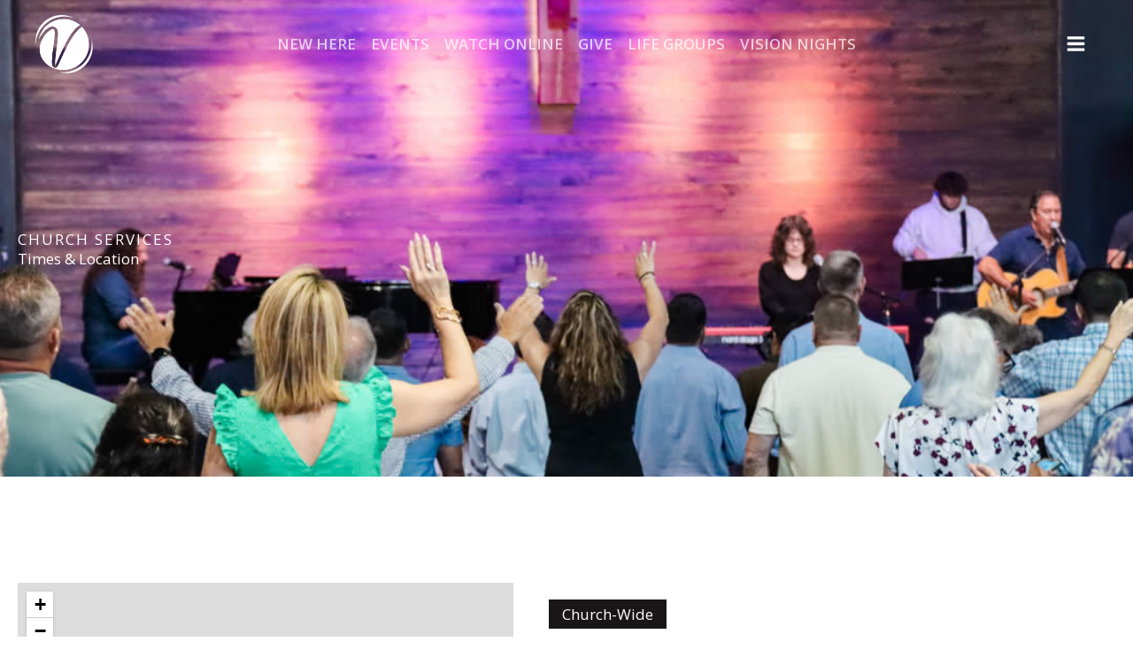

--- FILE ---
content_type: text/css
request_url: https://www.victorychurchnola.com/wp-content/uploads/elementor/css/post-3847.css?ver=1769715359
body_size: 990
content:
.elementor-3847 .elementor-element.elementor-element-f1c17e7:not(.elementor-motion-effects-element-type-background), .elementor-3847 .elementor-element.elementor-element-f1c17e7 > .elementor-motion-effects-container > .elementor-motion-effects-layer{background-image:url("https://www.victorychurchnola.com/wp-content/uploads/2024/05/times_location.jpg");background-position:center center;background-repeat:no-repeat;background-size:cover;}.elementor-3847 .elementor-element.elementor-element-f1c17e7 > .elementor-background-overlay{background-color:transparent;background-image:linear-gradient(180deg, #000000 0%, #00000082 40%);opacity:0.7;transition:background 0.3s, border-radius 0.3s, opacity 0.3s;}.elementor-3847 .elementor-element.elementor-element-f1c17e7 > .elementor-container{min-height:63vh;}.elementor-3847 .elementor-element.elementor-element-f1c17e7{transition:background 0.3s, border 0.3s, border-radius 0.3s, box-shadow 0.3s;padding:20px 20px 20px 20px;}.elementor-3847 .elementor-element.elementor-element-37dc68d > .elementor-widget-wrap > .elementor-widget:not(.elementor-widget__width-auto):not(.elementor-widget__width-initial):not(:last-child):not(.elementor-absolute){margin-block-end:0px;}.elementor-3847 .elementor-element.elementor-element-37dc68d > .elementor-element-populated{padding:20% 30% 15% 0%;}.elementor-3847 .elementor-element.elementor-element-3ef893f .elementor-heading-title{text-transform:uppercase;letter-spacing:2px;color:#FFFFFF;}.elementor-3847 .elementor-element.elementor-element-e1e519d > .elementor-widget-container{padding:0px 0px 35px 0px;}.elementor-3847 .elementor-element.elementor-element-e1e519d .elementor-heading-title{color:#FFFFFF;}.elementor-3847 .elementor-element.elementor-element-a4f8726{padding:120px 0px 0px 0px;}.elementor-3847 .elementor-element.elementor-element-0b2407f > .elementor-element-populated{padding:0px 20px 0px 20px;}.elementor-3847 .elementor-element.elementor-element-8757cf8 > .elementor-widget-container{margin:0px 0px 70px 0px;}.elementor-3847 .elementor-element.elementor-element-8757cf8 .elementor-button-content-wrapper{flex-direction:row;}.elementor-3847 .elementor-element.elementor-element-8757cf8 .elementor-button .elementor-button-content-wrapper{gap:17px;}.elementor-3847 .elementor-element.elementor-element-e5b8fd6 > .elementor-widget-container{margin:0px 0px 30px 0px;}.elementor-3847 .elementor-element.elementor-element-e5b8fd6 .elementor-icon-box-wrapper{align-items:start;gap:15px;}.elementor-3847 .elementor-element.elementor-element-e5b8fd6.elementor-view-stacked .elementor-icon{background-color:var( --e-global-color-astglobalcolor2 );}.elementor-3847 .elementor-element.elementor-element-e5b8fd6.elementor-view-framed .elementor-icon, .elementor-3847 .elementor-element.elementor-element-e5b8fd6.elementor-view-default .elementor-icon{fill:var( --e-global-color-astglobalcolor2 );color:var( --e-global-color-astglobalcolor2 );border-color:var( --e-global-color-astglobalcolor2 );}.elementor-3847 .elementor-element.elementor-element-e5b8fd6 .elementor-icon{font-size:20px;}.elementor-3847 .elementor-element.elementor-element-20f8728 .elementor-icon-box-wrapper{align-items:start;gap:15px;}.elementor-3847 .elementor-element.elementor-element-20f8728.elementor-view-stacked .elementor-icon{background-color:var( --e-global-color-astglobalcolor2 );}.elementor-3847 .elementor-element.elementor-element-20f8728.elementor-view-framed .elementor-icon, .elementor-3847 .elementor-element.elementor-element-20f8728.elementor-view-default .elementor-icon{fill:var( --e-global-color-astglobalcolor2 );color:var( --e-global-color-astglobalcolor2 );border-color:var( --e-global-color-astglobalcolor2 );}.elementor-3847 .elementor-element.elementor-element-20f8728 .elementor-icon{font-size:20px;}.elementor-3847 .elementor-element.elementor-element-e9ed0b8{--spacer-size:50px;}.elementor-3847 .elementor-element.elementor-element-7346c20 .uael-dual-color-heading{text-align:left;}.elementor-3847 .elementor-element.elementor-element-7346c20 .uael-dual-heading-text.uael-highlight-text{background-color:var( --e-global-color-astglobalcolor2 );color:var( --e-global-color-astglobalcolor5 );padding:5px 15px 5px 15px;}.elementor-3847 .elementor-element.elementor-element-7346c20 .uael-dual-heading-text{color:var( --e-global-color-astglobalcolor5 );}.elementor-3847 .elementor-element.elementor-element-3ae4d9c .uael-dual-color-heading{text-align:left;}.elementor-3847 .elementor-element.elementor-element-3ae4d9c .uael-dual-heading-text.uael-highlight-text{background-color:var( --e-global-color-astglobalcolor2 );color:var( --e-global-color-astglobalcolor5 );padding:5px 15px 5px 15px;}.elementor-3847 .elementor-element.elementor-element-3ae4d9c .uael-dual-heading-text{color:var( --e-global-color-astglobalcolor5 );}.elementor-3847 .elementor-element.elementor-element-aa3bdfc .uael-dual-color-heading{text-align:left;}.elementor-3847 .elementor-element.elementor-element-aa3bdfc .uael-dual-heading-text.uael-highlight-text{background-color:var( --e-global-color-astglobalcolor2 );color:var( --e-global-color-astglobalcolor5 );padding:5px 15px 5px 15px;}.elementor-3847 .elementor-element.elementor-element-aa3bdfc .uael-dual-heading-text{color:var( --e-global-color-astglobalcolor5 );}.elementor-3847 .elementor-element.elementor-element-b7f1dc3 .uael-dual-color-heading{text-align:left;}.elementor-3847 .elementor-element.elementor-element-b7f1dc3 .uael-dual-heading-text.uael-highlight-text{background-color:var( --e-global-color-astglobalcolor2 );color:var( --e-global-color-astglobalcolor5 );padding:5px 15px 5px 15px;}.elementor-3847 .elementor-element.elementor-element-b7f1dc3 .uael-dual-heading-text{color:var( --e-global-color-astglobalcolor5 );}.elementor-3847 .elementor-element.elementor-element-e342e99 .uael-dual-color-heading{text-align:left;}.elementor-3847 .elementor-element.elementor-element-e342e99 .uael-dual-heading-text.uael-highlight-text{background-color:var( --e-global-color-astglobalcolor2 );color:var( --e-global-color-astglobalcolor5 );padding:5px 15px 5px 15px;}.elementor-3847 .elementor-element.elementor-element-e342e99 .uael-dual-heading-text{color:var( --e-global-color-astglobalcolor5 );}.elementor-3847 .elementor-element.elementor-element-ffda73c .uael-dual-color-heading{text-align:left;}.elementor-3847 .elementor-element.elementor-element-ffda73c .uael-dual-heading-text.uael-highlight-text{background-color:var( --e-global-color-astglobalcolor2 );color:var( --e-global-color-astglobalcolor5 );padding:5px 15px 5px 15px;}.elementor-3847 .elementor-element.elementor-element-ffda73c .uael-dual-heading-text{color:var( --e-global-color-astglobalcolor5 );}.elementor-3847 .elementor-element.elementor-element-fed77cc{--spacer-size:100px;}:root{--page-title-display:none;}@media(min-width:1025px){.elementor-3847 .elementor-element.elementor-element-f1c17e7:not(.elementor-motion-effects-element-type-background), .elementor-3847 .elementor-element.elementor-element-f1c17e7 > .elementor-motion-effects-container > .elementor-motion-effects-layer{background-attachment:scroll;}}@media(max-width:1024px){.elementor-3847 .elementor-element.elementor-element-f1c17e7 > .elementor-container{min-height:57vh;}.elementor-3847 .elementor-element.elementor-element-f1c17e7{padding:20px 20px 20px 20px;}.elementor-3847 .elementor-element.elementor-element-37dc68d > .elementor-element-populated{padding:30% 0% 15% 0%;}.elementor-3847 .elementor-element.elementor-element-e1e519d > .elementor-widget-container{padding:0px 0px 20px 0px;}.elementor-3847 .elementor-element.elementor-element-a4f8726{padding:120px 0px 0px 0px;}.elementor-3847 .elementor-element.elementor-element-7346c20 .uael-heading-stack-tablet .uael-before-heading {margin-bottom:10px;margin-right:0px;display:inline-block;}.elementor-3847 .elementor-element.elementor-element-7346c20 .uael-heading-stack-tablet .uael-after-heading {margin-top:10px;margin-left:0px;display:inline-block;}.elementor-3847 .elementor-element.elementor-element-3ae4d9c .uael-heading-stack-tablet .uael-before-heading {margin-bottom:10px;margin-right:0px;display:inline-block;}.elementor-3847 .elementor-element.elementor-element-3ae4d9c .uael-heading-stack-tablet .uael-after-heading {margin-top:10px;margin-left:0px;display:inline-block;}.elementor-3847 .elementor-element.elementor-element-aa3bdfc .uael-heading-stack-tablet .uael-before-heading {margin-bottom:10px;margin-right:0px;display:inline-block;}.elementor-3847 .elementor-element.elementor-element-aa3bdfc .uael-heading-stack-tablet .uael-after-heading {margin-top:10px;margin-left:0px;display:inline-block;}.elementor-3847 .elementor-element.elementor-element-b7f1dc3 .uael-heading-stack-tablet .uael-before-heading {margin-bottom:10px;margin-right:0px;display:inline-block;}.elementor-3847 .elementor-element.elementor-element-b7f1dc3 .uael-heading-stack-tablet .uael-after-heading {margin-top:10px;margin-left:0px;display:inline-block;}.elementor-3847 .elementor-element.elementor-element-e342e99 .uael-heading-stack-tablet .uael-before-heading {margin-bottom:10px;margin-right:0px;display:inline-block;}.elementor-3847 .elementor-element.elementor-element-e342e99 .uael-heading-stack-tablet .uael-after-heading {margin-top:10px;margin-left:0px;display:inline-block;}.elementor-3847 .elementor-element.elementor-element-ffda73c .uael-heading-stack-tablet .uael-before-heading {margin-bottom:10px;margin-right:0px;display:inline-block;}.elementor-3847 .elementor-element.elementor-element-ffda73c .uael-heading-stack-tablet .uael-after-heading {margin-top:10px;margin-left:0px;display:inline-block;}.elementor-3847 .elementor-element.elementor-element-fed77cc{--spacer-size:80px;}}@media(max-width:767px){.elementor-3847 .elementor-element.elementor-element-f1c17e7 > .elementor-container{min-height:62vh;}.elementor-3847 .elementor-element.elementor-element-f1c17e7{padding:020px 020px 020px 020px;}.elementor-3847 .elementor-element.elementor-element-37dc68d > .elementor-element-populated{padding:55% 0% 25% 0%;}.elementor-3847 .elementor-element.elementor-element-a4f8726{padding:120px 0px 0px 0px;}.elementor-3847 .elementor-element.elementor-element-7346c20 .uael-dual-color-heading{text-align:center;}.elementor-3847 .elementor-element.elementor-element-7346c20 .uael-before-heading{margin-right:10px;}.elementor-3847 .elementor-element.elementor-element-7346c20 .uael-after-heading{margin-left:10px;}.elementor-3847 .elementor-element.elementor-element-7346c20 .uael-stack-desktop-yes .uael-before-heading{margin-bottom:10px;margin-right:0px;display:inline-block;}.elementor-3847 .elementor-element.elementor-element-7346c20 .uael-stack-desktop-yes .uael-after-heading{margin-top:10px;margin-left:0px;display:inline-block;}.elementor-3847 .elementor-element.elementor-element-7346c20 .uael-heading-stack-mobile .uael-before-heading {margin-bottom:10px;margin-right:0px;display:inline-block;}.elementor-3847 .elementor-element.elementor-element-7346c20 .uael-heading-stack-mobile .uael-after-heading {margin-top:10px;margin-left:0px;display:inline-block;}.elementor-3847 .elementor-element.elementor-element-8b4e66e{text-align:center;}.elementor-3847 .elementor-element.elementor-element-3ae4d9c .uael-dual-color-heading{text-align:center;}.elementor-3847 .elementor-element.elementor-element-3ae4d9c .uael-before-heading{margin-right:10px;}.elementor-3847 .elementor-element.elementor-element-3ae4d9c .uael-after-heading{margin-left:10px;}.elementor-3847 .elementor-element.elementor-element-3ae4d9c .uael-stack-desktop-yes .uael-before-heading{margin-bottom:10px;margin-right:0px;display:inline-block;}.elementor-3847 .elementor-element.elementor-element-3ae4d9c .uael-stack-desktop-yes .uael-after-heading{margin-top:10px;margin-left:0px;display:inline-block;}.elementor-3847 .elementor-element.elementor-element-3ae4d9c .uael-heading-stack-mobile .uael-before-heading {margin-bottom:10px;margin-right:0px;display:inline-block;}.elementor-3847 .elementor-element.elementor-element-3ae4d9c .uael-heading-stack-mobile .uael-after-heading {margin-top:10px;margin-left:0px;display:inline-block;}.elementor-3847 .elementor-element.elementor-element-9329cfa{text-align:center;}.elementor-3847 .elementor-element.elementor-element-aa3bdfc .uael-dual-color-heading{text-align:center;}.elementor-3847 .elementor-element.elementor-element-aa3bdfc .uael-before-heading{margin-right:10px;}.elementor-3847 .elementor-element.elementor-element-aa3bdfc .uael-after-heading{margin-left:10px;}.elementor-3847 .elementor-element.elementor-element-aa3bdfc .uael-stack-desktop-yes .uael-before-heading{margin-bottom:10px;margin-right:0px;display:inline-block;}.elementor-3847 .elementor-element.elementor-element-aa3bdfc .uael-stack-desktop-yes .uael-after-heading{margin-top:10px;margin-left:0px;display:inline-block;}.elementor-3847 .elementor-element.elementor-element-aa3bdfc .uael-heading-stack-mobile .uael-before-heading {margin-bottom:10px;margin-right:0px;display:inline-block;}.elementor-3847 .elementor-element.elementor-element-aa3bdfc .uael-heading-stack-mobile .uael-after-heading {margin-top:10px;margin-left:0px;display:inline-block;}.elementor-3847 .elementor-element.elementor-element-1938dad{text-align:center;}.elementor-3847 .elementor-element.elementor-element-b7f1dc3 .uael-dual-color-heading{text-align:center;}.elementor-3847 .elementor-element.elementor-element-b7f1dc3 .uael-before-heading{margin-right:10px;}.elementor-3847 .elementor-element.elementor-element-b7f1dc3 .uael-after-heading{margin-left:10px;}.elementor-3847 .elementor-element.elementor-element-b7f1dc3 .uael-stack-desktop-yes .uael-before-heading{margin-bottom:10px;margin-right:0px;display:inline-block;}.elementor-3847 .elementor-element.elementor-element-b7f1dc3 .uael-stack-desktop-yes .uael-after-heading{margin-top:10px;margin-left:0px;display:inline-block;}.elementor-3847 .elementor-element.elementor-element-b7f1dc3 .uael-heading-stack-mobile .uael-before-heading {margin-bottom:10px;margin-right:0px;display:inline-block;}.elementor-3847 .elementor-element.elementor-element-b7f1dc3 .uael-heading-stack-mobile .uael-after-heading {margin-top:10px;margin-left:0px;display:inline-block;}.elementor-3847 .elementor-element.elementor-element-21a7845{text-align:center;}.elementor-3847 .elementor-element.elementor-element-e342e99 .uael-dual-color-heading{text-align:center;}.elementor-3847 .elementor-element.elementor-element-e342e99 .uael-before-heading{margin-right:10px;}.elementor-3847 .elementor-element.elementor-element-e342e99 .uael-after-heading{margin-left:10px;}.elementor-3847 .elementor-element.elementor-element-e342e99 .uael-stack-desktop-yes .uael-before-heading{margin-bottom:10px;margin-right:0px;display:inline-block;}.elementor-3847 .elementor-element.elementor-element-e342e99 .uael-stack-desktop-yes .uael-after-heading{margin-top:10px;margin-left:0px;display:inline-block;}.elementor-3847 .elementor-element.elementor-element-e342e99 .uael-heading-stack-mobile .uael-before-heading {margin-bottom:10px;margin-right:0px;display:inline-block;}.elementor-3847 .elementor-element.elementor-element-e342e99 .uael-heading-stack-mobile .uael-after-heading {margin-top:10px;margin-left:0px;display:inline-block;}.elementor-3847 .elementor-element.elementor-element-a654825{text-align:center;}.elementor-3847 .elementor-element.elementor-element-ffda73c .uael-dual-color-heading{text-align:center;}.elementor-3847 .elementor-element.elementor-element-ffda73c .uael-before-heading{margin-right:10px;}.elementor-3847 .elementor-element.elementor-element-ffda73c .uael-after-heading{margin-left:10px;}.elementor-3847 .elementor-element.elementor-element-ffda73c .uael-stack-desktop-yes .uael-before-heading{margin-bottom:10px;margin-right:0px;display:inline-block;}.elementor-3847 .elementor-element.elementor-element-ffda73c .uael-stack-desktop-yes .uael-after-heading{margin-top:10px;margin-left:0px;display:inline-block;}.elementor-3847 .elementor-element.elementor-element-ffda73c .uael-heading-stack-mobile .uael-before-heading {margin-bottom:10px;margin-right:0px;display:inline-block;}.elementor-3847 .elementor-element.elementor-element-ffda73c .uael-heading-stack-mobile .uael-after-heading {margin-top:10px;margin-left:0px;display:inline-block;}.elementor-3847 .elementor-element.elementor-element-86ad660{text-align:center;}.elementor-3847 .elementor-element.elementor-element-fed77cc{--spacer-size:60px;}}

--- FILE ---
content_type: text/css
request_url: https://www.victorychurchnola.com/wp-content/uploads/elementor/css/post-1201.css?ver=1662498057
body_size: -82
content:
.elementor-1201 .elementor-element.elementor-element-a0e6657 .elementor-flip-box__front{background-color:var( --e-global-color-astglobalcolor5 );background-position:top center;background-repeat:no-repeat;background-size:cover;}.elementor-1201 .elementor-element.elementor-element-a0e6657 .elementor-flip-box__back{background-color:var( --e-global-color-astglobalcolor2 );}.elementor-1201 .elementor-element.elementor-element-a0e6657 .elementor-flip-box__button{background-color:#191617;margin-inline-center:0;}.elementor-1201 .elementor-element.elementor-element-a0e6657 > .elementor-widget-container{margin:0% 0% 0% 0%;padding:0px 0px 0px 0px;}.elementor-1201 .elementor-element.elementor-element-a0e6657 .elementor-flip-box{height:400px;}.elementor-1201 .elementor-element.elementor-element-a0e6657 .elementor-flip-box__front .elementor-flip-box__layer__overlay{text-align:center;}.elementor-1201 .elementor-element.elementor-element-a0e6657 .elementor-flip-box__back .elementor-flip-box__layer__overlay{text-align:center;}.elementor-1201 .elementor-element.elementor-element-4d782ea > .elementor-widget-container{margin:0px 0px 0px 0px;padding:0px 0px 0px 0px;}.elementor-1201 .elementor-element.elementor-element-4d782ea{text-align:center;}.elementor-1201 .elementor-element.elementor-element-4d782ea .elementor-heading-title{color:var( --e-global-color-astglobalcolor2 );}.elementor-1201 .elementor-element.elementor-element-dec20ec{text-align:center;color:var( --e-global-color-astglobalcolor3 );}@media(max-width:1024px){.elementor-1201 .elementor-element.elementor-element-a0e6657 > .elementor-widget-container{margin:0em 0em 0em 0em;}.elementor-1201 .elementor-element.elementor-element-a0e6657 .elementor-flip-box{height:440px;}.elementor-1201 .elementor-element.elementor-element-a0e6657 .elementor-flip-box__front{background-size:cover;}.elementor-1201 .elementor-element.elementor-element-4d782ea{text-align:center;}}@media(max-width:767px){.elementor-1201 .elementor-element.elementor-element-e0c2097 > .elementor-element-populated{margin:0px 0px 0px 0px;--e-column-margin-right:0px;--e-column-margin-left:0px;padding:0px 0px 0px 0px;}.elementor-1201 .elementor-element.elementor-element-a0e6657 > .elementor-widget-container{margin:0% 0% 0% 0%;}.elementor-1201 .elementor-element.elementor-element-a0e6657 .elementor-flip-box{height:400px;}.elementor-1201 .elementor-element.elementor-element-a0e6657 .elementor-flip-box__front{background-size:cover;}.elementor-1201 .elementor-element.elementor-element-a0e6657 .elementor-flip-box__front .elementor-flip-box__layer__overlay{padding:0em 0em 0em 0em;}.elementor-1201 .elementor-element.elementor-element-4d782ea{text-align:center;}.elementor-1201 .elementor-element.elementor-element-dec20ec{text-align:center;}}

--- FILE ---
content_type: text/css
request_url: https://www.victorychurchnola.com/wp-content/uploads/elementor/css/post-22380.css?ver=1715598795
body_size: -225
content:
.elementor-22380 .elementor-element.elementor-element-9d08bf0{padding:0px 0px 10px 0px;}.elementor-22380 .elementor-element.elementor-element-c46582a > .elementor-element-populated{padding:0px 20px 0px 0px;}.elementor-22380 .elementor-element.elementor-element-1f51ae0 > .elementor-widget-container{margin:0px 0px 0px 0px;padding:0px 0px 0px 0px;}.elementor-22380 .elementor-element.elementor-element-1f51ae0 .elementor-button{border-style:none;}@media(min-width:768px){.elementor-22380 .elementor-element.elementor-element-c46582a{width:59.954%;}.elementor-22380 .elementor-element.elementor-element-84d290b{width:40%;}}@media(max-width:767px){.elementor-22380 .elementor-element.elementor-element-6823487{margin-top:0px;margin-bottom:20px;}.elementor-22380 .elementor-element.elementor-element-c46582a > .elementor-element-populated{padding:0px 0px 0px 0px;}.elementor-22380 .elementor-element.elementor-element-6239c55 > .elementor-widget-container{padding:0px 0px 15px 0px;}.elementor-22380 .elementor-element.elementor-element-6239c55{text-align:center;}}

--- FILE ---
content_type: text/css
request_url: https://www.victorychurchnola.com/wp-content/plugins/wp-leaflet-maps-pro/assets/css/frontend.min.css?ver=6.8.3
body_size: 9922
content:
div#resultsDiv {width: 100%;}.leaflet-control-locate.leaflet-bar.leaflet-control.active.following{border:none}.leaflet-control-locate.active.following a{background:0 0}span.wpomp_locateme_control{background:url(../images/nav.png) no-repeat;display:inline-block;height:25px;cursor:pointer!important;vertical-align:middle;width:25px;z-index:50;position:relative;text-indent:-9999px}.bottom_center{margin-bottom:5px}.top_center{margin-top:5px}.right_center{margin-right:5px}.left_center{margin-left:5px}@font-face{font-family:FontAwesome;src:url(fonts/fontawesome-webfont.eot?v=4.6.3);src:url(fonts/fontawesome-webfont.eot?#iefix&v=4.6.3) format('embedded-opentype'),url(fonts/fontawesome-webfont.woff2?v=4.6.3) format('woff2'),url(fonts/fontawesome-webfont.woff?v=4.6.3) format('woff'),url(fonts/fontawesome-webfont.ttf?v=4.6.3) format('truetype'),url(fonts/fontawesome-webfont.svg?v=4.6.3#fontawesomeregular) format('svg');font-weight:400;font-style:normal}.fa{display:inline-block;font:normal normal normal 14px/1 FontAwesome;font-size:inherit;text-rendering:auto;-webkit-font-smoothing:antialiased;-moz-osx-font-smoothing:grayscale}.fa-lg{font-size:1.33333333em;line-height:.75em;vertical-align:-15%}.fa-2x{font-size:2em}.fa-3x{font-size:3em}.fa-4x{font-size:4em}.fa-5x{font-size:5em}.fa-fw{width:1.28571429em;text-align:center}.fa-ul{padding-left:0;margin-left:2.14285714em;list-style-type:none}.fa-ul>li{position:relative}.fa-li{position:absolute;left:-2.14285714em;width:2.14285714em;top:.14285714em;text-align:center}.fa-li.fa-lg{left:-1.85714286em}.fa-chevron-up:before{content:"\f077"}.fa-chevron-down:before{content:"\f078"}.fa-star:before{content:"\f005"}.fa-star-half:before{content:"\f089"}.fa-heart-o:before{content:"\f08a"}.wpomp_map div{-moz-box-sizing:border-box;-webkit-box-sizing:border-box;box-sizing:border-box}.geotags_link{clear:both;display:block;text-decoration:none;border:none}.wpomp_infowindow,.wpomp_listing_container *,.wpomp_tabs_container *{width:auto;height:auto;padding:0;margin:0;font-size:1em;line-height:1.5em;font-weight:400;box-shadow:none;text-decoration:none}.wpomp_tabs_container a,.wpomp_tabs_container a:hover{text-decoration:none!important;border-bottom:0}.wpomp_direction_container p input.wpomp_find_direction,.wpomp_nearby_container .wpomp_find_nearby_button,.wpomp_pagination a:hover,.wpomp_pagination span.current,.wpomp_tabs_container .wpomp_tabs li a.active,.wpomp_toggle_main_container .amenity_type:hover,.wpomp_toggle_main_container input[type=submit]{background:#29b6f6}div.wpomp_search_form input.wpomp_search_input:focus{border:1px solid #29b6f6}div.wpomp_search_form input.wpomp_search_input{border-bottom:1px solid '.$secondary_color.'}.fc-badge.info,.fc-label-info,.wpomp_pagination a,.wpomp_pagination span,.wpomp_tabs_container .wpomp_tabs,.wpomp_toggle_container,.wpomp_toggle_main_container .amenity_type,div.categories_filter select{background:#212f3d}.wpomp-select-all,.wpomp_tabs_container .wpomp_tab_item .wpomp_cat_title,.wpomp_tabs_container .wpomp_tabs li a.active,a.place_title{color:#212f3d}.fc-badge.info,.fc-label-info{border:1px solid #212f3d}.wpomp-infowindow-action{margin-top:10px}.wpomp-infowindow-action:hover a{opacity:.87}.wpomp-map-1 .wpomp-select-all,.wpomp-map-1 .wpomp_infowindow .wpomp-infowindow-fields span b,.wpomp_location_meta,.wpomp_nearby_container .wpomp_set_current_location,.wpomp_nearby_container select#tmode,.wpomp_pagination span,div.wpomp_direction_panel_container .dir_end,div.wpomp_direction_panel_container div.dir_start,div.wpomp_direction_panel_container h2 a,div.wpomp_pagination span.disabled,span.wpomp_nearby_distance{color:rgba(0,0,0,.87)}.wpomp-map-1 .wpomp-select-all,.wpomp-map-1 .wpomp_infowindow .wpomp-infowindow-fields span,.wpomp_infowindow .fc-item-featured_image,.wpomp_locations_content,div.wpomp_search_form input.wpomp_search_input{color:rgba(0,0,0,.58)}.fc-badge,.fc-btn,.wpomp-infowindow-action a.fc-btn,.wpomp-infowindow-action a.fc-btn:hover,.wpomp_direction_container p input.wpomp_find_direction,.wpomp_locations_listing div.wpomp_pagination a,.wpomp_locations_listing div.wpomp_pagination span.current,.wpomp_nearby_container .wpomp_find_nearby_button,.wpomp_pagination a,.wpomp_pagination a:hover,.wpomp_pagination span.current,.wpomp_tabs_container .wpomp_tabs li a,.wpomp_tabs_container .wpomp_tabs li a.active,.wpomp_toggle_container,.wpomp_toggle_main_container .amenity_type,.wpomp_toggle_main_container input[type=submit],div.categories_filter select{color:#fff}.adp-directions tr:hover td,.wpomp_direction_container p select[name=end_point],.wpomp_direction_container p select[name=start_point],.wpomp_locations_listing div.wpomp_pagination span.current,.wpomp_nearby_container .wpomp_set_current_location,.wpomp_tabs_container,.wpomp_toggle_main_container p select,[data-input=map-search-control],div.directions-panel,div.wpomp-directions-panel-route-style,div.wpomp_rdpcontainer,div.wpomp_search_form input.wpomp_search_input,li.wpomp_nearby_all_locations{background:#fff}.adp-directions td,.wpomp_tabs_container .jspArrow,.wpomp_tabs_container .jspArrow.jspDisabled,.wpomp_tabs_container .jspCorner,.wpomp_tabs_container .jspDrag,.wpomp_tabs_container .jspTrack,div.wpomp_direction_panel_container .dir_end,div.wpomp_direction_panel_container div.dir_start,div.wpomp_direction_panel_container h2{background:#dde}.wpomp_locations .wpomp_location_title a{font-size:1.2em}.wpomp_location_title a.place_title,.wpomp_tabs_container .wpomp_tab_item .wpomp_cat_title,.wpomp_tabs_container .wpomp_tabs li a,div.wpomp-directions-panel-route-style table,div.wpomp-directions-panel-route-style table tr,div.wpomp-directions-panel-route-style table tr td,div.wpomp_toggle_main_container div.wpomp_tab_item ul.wpomp_location_container li a{font-size:1em}.adp-legal,.adp-summary,.adp-text,.fc-badge.info,.fc-label-info,.wpomp_direction_container p input.wpomp_find_direction,.wpomp_nearby_container .wpomp_find_nearby_button,.wpomp_pagination,.wpomp_toggle_main_container .amenity_type label,.wpomp_toggle_main_container input[type=text],.wpomp_toggle_main_container p select,[data-input=map-search-control],div.categories_filter select,div.wpomp_search_form input.wpomp_search_input{font-size:.875em}.adp-legal,.adp-summary,.adp-text{padding-top:7px}.adp-legal{text-align:right}.wpomp_tabs_container{box-shadow:0 0 5px rgba(0,0,0,.75);-ms-box-shadow:0 0 5px rgba(0,0,0,.75);position:absolute;right:5px;top:60px;z-index:100;padding:0}.wpomp_tabs_container .jspContainer{overflow:hidden;position:relative}.wpomp_tabs_container .jspPane{position:absolute}.wpomp_tabs_container .jspContainer,.wpomp_tabs_container .jspPane,.wpomp_tabs_container .scroll-pane{width:100%!important}.wpomp_tabs_container .jspVerticalBar{position:absolute;top:0;right:0;width:3px;height:100%}.wpomp_tabs_container .jspVerticalBar .jspArrow{height:16px}.wpomp_tabs_container .jspVerticalBar .jspArrow:focus{outline:0}.wpomp_tabs_container .jspHorizontalBar{position:absolute;bottom:0;left:0;width:100%;height:16px}.wpomp_tabs_container .jspHorizontalBar .jspCap{float:left}.wpomp_tabs_container .jspHorizontalBar .jspArrow{width:16px;float:left;height:100%}.wpomp_tabs_container .jspCap{display:none}.wpomp_tabs_container .jspTrack{position:relative}.wpomp_tabs_container .jspDrag{position:relative;top:0;left:0;cursor:pointer}.wpomp_tabs_container .jspArrow{text-indent:-20000px;display:block;cursor:pointer;margin:0;padding:0}.wpomp_tabs_container .jspArrow.jspDisabled{cursor:default}.wpomp_tabs_container .jspCorner{float:left;height:100%}.wpomp_tabs_container .wpomp_tabs{width:100%;display:flex;margin:0 0 0!important;padding:0;overflow:auto}.wpomp_tabs_container .wpomp_tabs li{flex:1 0 0;white-space:nowrap;list-style:none}.wpomp_tabs_container .wpomp_tabs li:focus{outline:0}.wpomp_tabs_container .wpomp_tabs li a.active{cursor:pointer;border:none}.wpomp_tabs_container .wpomp_tabs li a{display:block;text-align:center;text-decoration:none!important;padding:10px}.wpomp_tabs_container .wpomp_tab_item{border-bottom:1px solid #e8ebec;margin:0;padding:10px 0}.wpomp_tabs_container .wpomp_tab_item:last-child{border-bottom:none}.wpomp_tabs_container .wpomp_tab_item .wpomp_cat_title{text-decoration:none!important;padding:0 0 0 8px;text-transform:capitalize;box-shadow:none;display:inline;transition:all .3s;-webkit-transition:all .3s}.wpomp-select-all{text-align:center;margin-right:10px}.wpomp_tabs_container .wpomp_tab_item input[type=checkbox]{vertical-align:middle;display:inline;transition:all .3s;-webkit-transition:all .3s;margin-left:-14px}@media(max-width:767px){.wpomp_tabs_container .wpomp_tab_item input[type=checkbox]{margin-left:-16px}}.wpomp_tabs_container #wpomp_tab_0,.wpomp_tabs_container #wpomp_tab_3{overflow:hidden}.wpomp_tabs_container #wpomp_tab_0 .wpomp_tab_item:hover input[type=checkbox],.wpomp_tabs_container #wpomp_tab_3 .wpomp_tab_item:hover input[type=checkbox]{display:table-cell;opacity:1;width:auto;margin-left:0}.wpomp_tabs_container .wpomp_tab_item .wpomp_cat_title span.arrow{float:right;width:32px;margin-top:-5px;margin-right:10px}.wpomp_tabs_container .wpomp_tab_item .wpomp_cat_title:hover{text-decoration:none!important}.wpomp_tabs_container .jspHorizontalBar .jspDrag,.wpomp_tabs_container .jspHorizontalBar .jspTrack{float:left;height:100%}* html .wpomp_tabs_container .jspCorner{margin:0 -3px 0 0}.wpomp_map_container{position:relative;outline:0}.wpomp_map_container .gm-style-iw{min-height:50px!important;min-width:150px!important}.wpomp_toggle_main_container{width:100%;padding:1em;max-height:300px;overflow:auto}.wpomp_tab_item .wpomp_location_container{margin:0!important;padding-top:10px;padding-bottom:30px;overflow:hidden}.wpomp_tabs_container .wpomp_tab_item .wpomp_location_container input[type=checkbox]{margin-left:-23px}.wpomp_tab_item .wpomp_location_container li.wpomp_all_locations{list-style:none;border:1px solid transparent;cursor:pointer;margin:0 18px 0 25px;padding:4px 0}.wpomp_tab_item .wpomp_location_container li.wpomp_all_locations:before{border-bottom:4px solid transparent;border-left:4px solid #9e9e9e;border-top:4px solid transparent;content:"";display:inline-block;vertical-align:middle;margin:-4px 5px 0 0}.wpomp_tab_item .wpomp_location_container li.wpomp_all_locations:hover{border:1px solid #d1d1d1;text-decoration:none!important}li.wpomp_nearby_all_locations{list-style:none;cursor:pointer;border:1px solid #e9e9e9;width:97%;text-indent:10px;margin:6px 10px 0 0!important;padding:7px 5px;float:left}.wpomp_listing_grid .wpomp_locations{width:31.3333333333333333%;vertical-align:top;display:inline-block;padding:0!important;margin:1% 1%!important;border:1px solid #e9e9e9;border-radius:0;height:auto;float:none;padding-bottom:0!important}.wpomp_listing_grid .fc-item-padding-content_15,.wpomp_listing_grid .fc-itemcontent-padding{padding:15px}.wpomp_print_listing .fc-item-padding-content_15{float:left;width:100%}.wpomp_listing_list .fc-itemcontent-padding{padding:0 0 0 15px}.wpomp_listing_grid .fc-item-default.fc-wait .wpomp_locations{padding:15px!important}.wpomp_listing_grid .fc-item-title{margin-top:15px}.wpomp_listing_grid .wpomp_locations_head{margin-bottom:10px}.wpomp_listing_grid .wpomp_locations .wpomp_location_title{line-height:25px;display:inline-block}.wpomp_listing_grid .wpomp_locations .wpomp_location_meta{margin-top:5px}.wpomp_listing_grid .wpomp_locations .wpomp_locations_content img{float:none;width:100%!important;margin-bottom:10px!important;border:none}.wpomp_listing_list .wpomp_locations{float:left;width:100%;box-sizing:border-box;padding:14px;margin-bottom:10px;border-bottom:1px solid #f1f1f1;height:auto!important}.wpomp_listing_list .wpomp_locations .wpomp_location_meta{float:right}.wpomp_listing_grid .wpomp_locations .wpomp_locations_content,.wpomp_listing_list .wpomp_locations .wpomp_locations_content{float:left;width:100%}.categories_filter span.span_grid,.categories_filter span.span_list,.categories_filter span.span_print{float:right;margin-top:.75em}.categories_filter span.span_grid .active img,.categories_filter span.span_grid img,.categories_filter span.span_list .active img,.categories_filter span.span_list img,.categories_filter span.span_print .active img,.categories_filter span.span_print img{opacity:.7}.categories_filter span.span_grid .active img,.categories_filter span.span_grid img:hover,.categories_filter span.span_list .active img,.categories_filter span.span_list img:hover,.categories_filter span.span_print .active img,.categories_filter span.span_print img:hover{opacity:1}.categories_filter span.span_grid img,.categories_filter span.span_list img,.categories_filter span.span_print img{box-shadow:none;cursor:pointer;border-radius:0;padding:5px}span.wpomp_nearby_distance{font-style:italic;color:#9e9e9e;float:left;margin-right:8px}.wpomp_direction_container,.wpomp_nearby_container,.wpomp_routes_container{margin-top:0}.wpomp_direction_container p{margin:4px 0 7px}.wpomp_direction_container .wpomp-direction-form .input{float:left;width:235px;border-radius:0!important;margin:4px 10px 5px 0;padding:5px 30px 5px 10px}.wpomp_direction_container span.wpomp_mcurrent_loction{background:url(../images/nav.png) no-repeat;display:inline-block;height:25px;cursor:pointer!important;vertical-align:middle;width:25px;float:right;margin:-25px 10px}.wpomp_direction_container p select[name=end_point],.wpomp_direction_container p select[name=start_point]{box-shadow:none!important;display:block;margin-bottom:10px}.wpomp_direction_container p input.wpomp_find_direction,.wpomp_nearby_container .wpomp_find_nearby_button{border:0;padding:.642857em 1.142857em;line-height:1.5}.wpomp_tabs_container input[type=button]:hover,.wpomp_tabs_container input[type=submit]:hover{opacity:.87}.wpomp_nearby_container select#tmode{width:175px;background:0 0;margin:4px 10px 7px 0;padding:5px 0 5px 5px}.wpomp_nearby_container .wpomp_set_current_location{font-size:10px;border:solid 1px #ddd;display:block;margin:10px 0;padding:5px 0}.wpomp_nearby_container span.wpomp_mcurrent_loction{background:url(../images/nav.png) no-repeat;display:inline-block;height:25px;cursor:pointer!important;vertical-align:middle;width:25px;margin:3px -35px}.wpomp_toggle_container{border-radius:0 0 2px 2px;cursor:pointer;left:50%;margin-left:-49px;position:absolute;text-align:center;width:90px;padding:5px}.wpomp_locations_content img{vertical-align:middle}.wpomp_location_meta{display:inline-block;float:right;margin-right:10px;font-style:italic}.wpomp_display_category_data{list-style:none!important}.wpomp_loading{min-width:300px;min-height:100px;background:url(../images/loader.gif) no-repeat center}.wpomp_display_locations_data{list-style:none!important;padding-bottom:12px!important;border-bottom:1px solid #e5e4e2!important;margin:16px 0!important}.wpomp_display_locations_data h2{margin-bottom:12px!important;padding:0!important}.wpomp_display_locations_data p{margin-bottom:7px!important;padding:0!important}.wpomp_display_locations_data img{float:left!important;width:30px!important;height:30px!important}.wpomp_locations_listing div.wpomp_pagination{text-align:center;margin:3px;padding:3px}.wpomp_locations_listing div.wpomp_pagination a{margin-right:2px;border:1px solid #ddd;text-decoration:none;padding:2px 5px}.wpomp_locations_listing div.wpomp_pagination span.current{margin-right:2px;border:1px solid #e0e0e0;font-weight:700;padding:2px 5px}div.wpomp_pagination span.disabled{margin-right:2px;border:1px solid #f3f3f3;padding:2px 5px}div.categories_filter,div.wpomp_before_listing,div.wpomp_categories,div.wpomp_listing_header{float:left;width:100%;margin:0}.wpomp_location_container{padding:0}.wpomp_listing_container .wpomp_location_listing_header{font-weight:400;margin:10px 5px}div.wpomp_search_form input.wpomp_search_input{display:block;padding:.7142857em;width:100%;box-sizing:border-box;-moz-box-sizing:border-box;outline:0;border:1px solid #fff;border-bottom:1px solid #f1f1f1;-webkit-appearance:none;-moz-appearance:none;-ms-appearance:none;-o-appearance:none;appearance:none;box-shadow:none}div.wpomp_search_form{position:relative}div.wpomp_search_form:after{position:absolute;content:'';height:96%;width:40px;top:1px;right:.7142857em;background:rgba(255,255,255,0);background:-moz-linear-gradient(left,rgba(255,255,255,0) 0,rgba(255,255,255,1) 100%);background:-webkit-gradient(left top,right top,color-stop(0,rgba(255,255,255,0)),color-stop(100%,rgba(255,255,255,1)));background:-webkit-linear-gradient(left,rgba(255,255,255,0) 0,rgba(255,255,255,1) 100%);background:-o-linear-gradient(left,rgba(255,255,255,0) 0,rgba(255,255,255,1) 100%);background:-ms-linear-gradient(left,rgba(255,255,255,0) 0,rgba(255,255,255,1) 100%);background:linear-gradient(to right,rgba(255,255,255,0) 0,rgba(255,255,255,1) 100%)}div.wpomp_tabs_container div.wpomp_tab_item span.arrow img{width:100%;box-shadow:none;vertical-align:middle;margin:0}div.wpomp_toggle_main_container div.wpomp_tab_item ul.wpomp_location_container li{list-style:none outside none;margin:0;padding:0 .625em .625em .625em;display:table}div.wpomp_toggle_main_container div.wpomp_tab_item ul.wpomp_location_container li .wpomp_specific_location_item{margin-right:10px}div.wpomp_toggle_main_container div.wpomp_tab_item ul.wpomp_location_container li a{text-decoration:none;padding-left:10px;display:table-cell;box-shadow:none}div.wpomp_direction_panel_container{width:100%;float:left;border-radius:3px;margin-bottom:10px;font-family:Lato,Helvetica,Arial,sans-serif}div.wpomp_direction_panel_container div.dir_start{font-weight:700;padding:7px;margin:10px 12px;border-left:4px solid #bfbfbf;color:#666}div.wpomp_direction_panel_container .dir_end{font-weight:700;padding:7px;margin:10px 12px;border-left:4px solid #bfbfbf}div.wpomp_direction_panel_container .dir_summary{margin:5px 15px}div.wpomp_direction_panel_container table{border:none!important;margin:0 15px!important;padding:0!important;width:96%!important}div.wpomp_direction_panel_container div.dir_end{margin-bottom:20px!important}div.wpomp_direction_panel_container h2{border-radius:3px;margin:10px 0}div.wpomp_direction_panel_container h2 a{background:url(../images/wpomp-toggle-sprite.png) no-repeat scroll 15px 13px rgba(0,0,0,0);display:block;font-weight:400;margin:0;padding:6px 10px 6px 32px;text-decoration:none}div.wpomp_direction_panel_container h2.open a{background-position:13px -25px}.dir_row{padding-right:10px}.dir_sprite{width:20px;height:20px;display:block}div.wpomp_direction_panel_container table td,div.wpomp_direction_panel_container table tr{border:none!important;background:0 0!important;border-bottom:1px solid #e8ebec}div.wpomp_before_listing h2{margin:0}div.wpomp_listing_header div.wpomp_search_form{float:left;width:100%;margin:.75em 0 0 0}div.categories_filter select{margin-top:.85714em;margin-right:.85714em;border:0;box-shadow:none!important;display:block;padding:.7142857em 2.85714em .7142857em .7142857em;float:left;border-radius:0;height:inherit;max-width:225px;text-transform:capitalize;cursor:pointer;-webkit-appearance:none;-moz-appearance:none;-ms-appearance:none;-o-appearance:none;appearance:none;background:url(../images/white_select_arrow.png) no-repeat 99% 50% #212f3d}div.directions-panel,div.wpomp-directions-panel-route-style{margin-top:8px!important;padding:2px 9px!important;border:1px solid #e8ebec}div.directions-panel table,div.directions-panel table tr,div.directions-panel table tr td{border:none!important;background:0 0!important;vertical-align:top!important}div.wpomp-directions-panel-route-style table,div.wpomp-directions-panel-route-style table tr,div.wpomp-directions-panel-route-style table tr td{border:none!important;background:0 0!important;vertical-align:top!important}div.directions-panel table tr td img,div.wpomp-directions-panel-route-style table tr td img{box-shadow:none!important}div.wpomp_categories div.wpomp_no_locations{font:italic normal 18px georgia;line-height:25px;margin:10px 6px}div.wpomp_infowindow{max-height:400px;overflow-x:hidden;overflow-y:auto}.direction-panel .adp-text{padding-left:10px}.adp-directions tr td::last-child,.adp-directions tr td:first-child,.adp-directions tr td:nth-child(2){width:10%!important}.adp-directions tr td:nth-child(3){width:70%!important}.directions-panel{height:280px!important;overflow:auto}.directions-panel .adp-text{padding-left:10px}.adp-directions{margin:0;padding:0;width:100%;-moz-border-radius-bottomleft:0;-webkit-border-bottom-left-radius:0;border-bottom-left-radius:0;-moz-border-radius-bottomright:0;-webkit-border-bottom-right-radius:0;border-bottom-right-radius:0;-moz-border-radius-topright:0;-webkit-border-top-right-radius:0;border-top-right-radius:0;-moz-border-radius-topleft:0;-webkit-border-top-left-radius:0;border-top-left-radius:0}.adp-directions table{border-collapse:collapse;border-spacing:0;width:100%;height:100%;margin:0;padding:0}.adp-directions td{vertical-align:middle;border:1px solid #000;border-width:0 1px 1px 0;text-align:left;padding:7px;font-size:.7em;font-family:Arial;font-weight:400;color:#000}.wpomp_toggle_main_container input[type=text]{display:block;width:100%;border:solid 1px #f1f1f1!important;padding:8px;margin-bottom:.85714em;line-height:1.5em;background:#fff;-webkit-appearance:none;-moz-appearance:none;-ms-appearance:none;-o-appearance:none;appearance:none}.wpomp_toggle_main_container input[name=wpomp_radius]{width:25%;float:left;margin-right:.85714em}.wpomp_toggle_main_container span.wpomp_mcurrent_loction{background:url(../images/nav.png) no-repeat;display:inline-block;height:25px;cursor:pointer!important;vertical-align:middle;width:25px;float:right;margin:-43px 5px 0;z-index:50;position:relative}.wpomp_toggle_main_container p{margin:0}.wpomp_toggle_main_container p select{width:40%;display:block;font-weight:300!important;float:left;margin-right:.85714em;height:inherit;border:solid 1px #f1f1f1;border-radius:0;line-height:1.5em;margin-bottom:.85714em;-webkit-appearance:none;-moz-appearance:none;-ms-appearance:none;-o-appearance:none;appearance:none;padding:8px 20px 8px 8px;background:url(../images/select_arrow.png) no-repeat 99% 50% #fff}.wpomp_toggle_main_container p select::-ms-expand,div.categories_filter select::-ms-expand{display:none}.wpomp_toggle_main_container input[type=submit]{border:0;padding:.642857em 1.142857em}.wpomp_toggle_main_container .choose_amenities{clear:both;padding:0;text-transform:uppercase}.wpomp_toggle_main_container .choose_amenities label{display:block}.wpomp_toggle_main_container .amenity_type{margin-right:.75em;color:#fff;padding:.4em .6em;margin-bottom:.75em;display:inline-table;vertical-align:middle}.wpomp_toggle_main_container .amenity_type label{font-size:.75em}.wpomp_toggle_main_container .choose_amenities input[type=checkbox]{vertical-align:middle;width:1.0714em;height:1.0714em;margin-right:.4285em}.wpomp_listing_list .wpomp_locations .wpomp_location_title{display:inline-block;margin-bottom:10px}div.wpomp_listing_container{float:left;width:100%;margin:10px 0 0}.wpomp_pagination{padding:20px 0;margin-bottom:20px}.wpomp_pagination a,.wpomp_pagination span{display:inline-block;margin-right:4px;text-decoration:none;padding:0 10px;border:0}.wpomp_locations img{float:left;margin-right:10px;width:200px!important;margin:0 10px 0 0!important;border:1px solid #ddd;padding:5px}.wpomp_specific_category_item{vertical-align:middle}.gm-style-iw .wpomp_map img{max-width:100%!important}.wpomp_infowindow .fc-content-holder{margin-top:10px}.wpomp_infowindow .fc-content-holder img{width:100px;border:1px solid #ddd!important;padding:5px;float:left;margin-right:10px;margin-top:5px}.wpomp_infowindow .fc-item-title{margin-bottom:5px;text-transform:uppercase;color:#212f3d;font-weight:600;font-size:18px}.wpomp_infowindow .fc-badge.info{font-size:12px;padding:2px 8px}.gm-style-iw .wpomp_infowindow .fc-main{line-height:22px!important}.wpomp_infowindow .wpomp-infowindow-fields span{display:block;margin:0;padding:0}.wpomp_location_title a.place_title{text-decoration:none;border-bottom:0}.fc-badge{padding:5px 10px;border-radius:0}[data-input=map-search-control]{padding:0 11px 0 13px;text-overflow:ellipsis;width:50%!important}[data-input=map-search-control]{margin-top:10px!important;margin-bottom:10px!important;border:1px solid transparent!important;border-radius:2px 0 0 2px!important;box-sizing:border-box;-moz-box-sizing:border-box;height:32px;outline:0}[data-input=map-search-control]:focus{border-color:#4d90fe}.wpomp_iw_content{padding:10px 10px 10px!important}.wpomp_iw_head_content{padding-left:10px!important}.fc-item-top-space{margin-top:10px}.fc-item-top-space_5{margin-top:5px}.fc-item-top-space_20{margin-top:20px}.fc-item-top-space_30{margin-top:30px}.fc-item-bottom-space{margin-bottom:10px}.fc-item-bottom-space_20{margin-bottom:20px}.fc-item-bottom-space_30{margin-bottom:30px}.fc-item-padding-content{padding:0 10px;box-sizing:border-box}.fc-item-padding-content_15{padding:0 15px;box-sizing:border-box}.fc-item-padding-content_20{padding:0 20px;box-sizing:border-box}.fc-item-padding-content_30{padding:0 30px;box-sizing:border-box}.fc-item-padding-content_40{padding:0 40px}.fc-item-no-padding{padding:0}.fc-itemcontent-padding{padding:10px;float:left;width:100%}.fc-btn{padding:6px 18px;border:none;cursor:pointer;border-radius:2px;margin:5px 0;transition:all .5s;text-align:center}.fc-btn-small{padding:2px 8px}.wpomp_map_container img{border:none}.infowindow-close{background:url(../images/cross.png) no-repeat;position:absolute;right:0;top:2px;cursor:pointer;height:20px;width:20px;z-index:100}.wpomp-control-outer{padding:5px;text-align:center}.wpomp_listing_grid .fc-component-thumb{width:100%!important}.wpomp_listing_grid .fc-component-thumb img{margin-bottom:20px}.wpomp_listing_grid .fc-component-text{width:100%!important}.wpomp_infowindow .fc-item-box{min-width:inherit!important}.wpomp_locations_foot{float:left;width:100%;margin:10px 0}.wpomp_locations_foot{line-height:1.6em}.wpomp_locations_foot strong{font-weight:600}.categories_filter_reset,.wpomp-filters-container{float:left!important}.categories_filter input[type=button]{background:#212f3d}.categories_filter_reset_btn{background:#212f3d;margin-top:10px!important;color:#fff!important;font-weight:400!important;padding:9px 10px 9px 10px!important}@media only screen and (min-width :0px) and (max-width :319px){.wpomp_listing_container *,.wpomp_pagination *,.wpomp_tabs_container *{font-size:10px}.wpomp_listing_container .categories_filter select{width:100%;margin-bottom:10px;padding:4px;height:30px;font-size:10px}.wpomp_map_container .gm-style-iw{max-width:80%!important}}@media only screen and (min-width :320px) and (max-width :480px){.wpomp_listing_container .categories_filter select{width:100%;margin-bottom:10px;padding:4px;height:30px;font-size:10px}.wpomp_tabs_container .wpomp_tabs li a{padding:10px 5px}.wpomp_map_container .gm-style-iw{max-width:80%!important}}@media only screen and (min-width :481px) and (max-width :767px){.wpomp_listing_container .categories_filter select{width:48%;margin-bottom:10px;padding:4px;height:30px;font-size:10px}.wpomp_map_container .gm-style-iw{max-width:80%!important}.fc-infowindow-default .fc-item-featured img{width:100%;padding:0!important;margin:10px 0!important}}@media only screen and (min-width :769px) and (max-width :1024px){.wpomp_tabs_container{width:30%;max-width:30%}.wpomp_map_container .gm-style-iw{max-width:300px!important}.wpomp_listing_container *,.wpomp_pagination *,.wpomp_tabs_container *{font-size:14px}.wpomp_listing_container .categories_filter select{margin-bottom:10px;padding:0;height:30px}.wpomp_pagination{padding:0}.wpomp_listing_container .categories_filter select{width:48%;margin-bottom:10px;padding:4px;height:30px;font-size:10px}}@media only screen and (min-width :1024px) and (max-width :1824px){.wpomp_tabs_container{width:30%;max-width:30%}}@media only screen and (min-width :1824px){.wpomp_tabs_container{width:30%;max-width:30%}}@media only screen and (max-width :768px){.wpomp_toggle_main_container span.wpomp_mcurrent_loction{margin-top:-39px}.wpomp_infowindow .wpomp_iw_content .fc-badge.info{display:block;margin-top:10px}.wpomp_listing_container *,.wpomp_pagination *,.wpomp_tabs_container *{font-size:14px}.wpomp_pagination{padding:0}div.wpomp_tabs_container div.wpomp_tab_item span.arrow img{width:24px}.wpomp_map_container{box-shadow:none}.wpomp_tabs_container{position:relative;top:0;left:0;box-shadow:none;-ms-box-shadow:none;margin-top:10px}.wpomp_tabs_container{margin-bottom:30px}.wpomp_toggle_container{display:block}.fc-feature-img img{width:100%;height:auto}.wpomp_toggle_main_container p select{width:48.5%}.wpomp_toggle_main_container p select#travel_unit{margin-right:0}.fc-hide-mobile{display:none}}@media(max-width:767px){.wpomp_toggle_main_container p select{width:47%}.fc-hide-mobile,.span_grid,.span_list{display:none}}@media(min-width:768px) and (max-width:992px){.categories_filter span.span_grid img,.categories_filter span.span_list img,.categories_filter span.span_print img{padding:3px;width:18px}}@media(max-width:650px){.categories_filter_reset,.wpomp_toggle_main_container p select,div.categories_filter select{width:100%;border-radius:0;max-width:100%}.wpomp_toggle_main_container input[name=wpomp_radius]{width:100%}}.fc-badge:empty{display:none}@media(max-width:960px){.wpomp_listing_grid .fc-component-6{-webkit-column-count:2;-moz-column-count:2;column-count:2}}@media(max-width:678px){.wpomp_listing_grid .fc-component-6{-webkit-column-count:1;-moz-column-count:1;column-count:1}.wpomp_listing_grid .wpomp_locations{width:100%;margin-left:0!important;margin-right:0!important}}.fc-item-title{font-size:1.5em;margin-bottom:5px;text-transform:uppercase}.gm-style-iw{line-height:22px!important}.fc-badge{border-radius:2px;color:#a5a3a3;font-size:14px;padding:0 10px}.fc-badge.info{background:#f1f1f1 none repeat scroll 0 0;border:1px solid #f1f1f1;display:inline-block}.fc-infowindow-default .fc-item-featured img,.fc-item-featured_image img{float:left;margin-right:10px;margin-top:9px;border:1px solid #ddd;height:auto;max-width:100%;padding:5px}.fc-infowindow-default .fc-item-featured img{float:left;width:200px!important;margin-right:10px}.fc-btn{border:medium none;border-radius:2px;cursor:pointer;font-size:14px;margin:5px 0;padding:6px 18px;text-align:center;transition:all .5s ease 0s}.fc-btn-red{background:#c12e2a none repeat scroll 0 0;border:1px solid #a91511;box-shadow:0 1px 0 rgba(255,255,255,.15) inset,0 1px 1px rgba(0,0,0,.075);color:#fff!important;text-decoration:none!important}.fc-btn-green{background:#419641;border:1px solid #1d741d;box-shadow:0 1px 0 rgba(255,255,255,.15) inset,0 1px 1px rgba(0,0,0,.075);color:#fff!important;text-decoration:none!important}.fc-btn-small{font-size:12px;padding:2px 8px}.fc-item-no-padding{padding:0}.fc-itemcontent-padding{padding:10px;float:left;width:100%}.fc-item-box{display:inline-block;margin:20px;vertical-align:top;padding:10px!important;border:1px solid #f1f1f1;box-sizing:border-box!important;width:100%;position:relative;height:100%;background:#fff}.wpomp_infowindow.fc-infowindow-default .fc-item-box,.wpomp_infowindow.fc-item-default .fc-item-box{border:none;padding:0!important}.wpomp_listing_list .fc-item-box{margin:10px 0!important}.fc-component-content ul li.fc-component-thumb .fc-feature-img{width:250px}.wpomp_infowindow .default-feature-img{display:none}.wpomp_listing_grid .fc-component-content ul li.fc-component-thumb .fc-feature-img{width:100%}.wpomp_listing_grid .fc-component-content ul{width:100%!important;display:block!important}.wpomp_listing_grid .fc-component-content ul li{display:inherit!important;width:100%!important;float:left}.wpomp_listing_container .fc-component-content ul{margin:0;padding:0;display:table;width:100%}.wpomp_listing_container .fc-component-content ul li{list-style:none;display:table-cell;vertical-align:top}.wpomp_listing_container .fc-component-content ul li.fc-component-text{width:100%}.fc-component-content .fc-featured-hoverdiv{position:relative;float:left;width:100%}.fc-component-content .fc-featured-hoverinner{position:absolute;left:50%;top:50%;transform:translate(-50%,-50%);transition:all .5s ease;opacity:0}.fc-component-content .fc-featured-hoverdiv:hover .fc-featured-hoverinner{opacity:1}.fc-featured-hoverinner a{text-decoration:none;box-shadow:none}.fc-featured-hoverinner .facebook{background:url(../images/facebook.png) no-repeat;width:40px;height:40px;display:inline-block;margin:0 5px}.fc-featured-hoverinner .twitter{background:url(../images/twitter.png) no-repeat;width:40px;height:40px;display:inline-block;margin:0 5px}.fc-featured-hoverinner .map{background:url(../images/map.png) no-repeat;width:50px;height:50px;display:inline-block;margin:0 5px}.fc_preview .fc-component-content ul li{float:left}.fc-item-kairav.fc-wait .fc-item-meta,.fc_preview .fc-item-kairav .fc-item-meta{background:#f1f1f1;padding:3px 10px;color:#000;margin:0}.fc-right{float:right}.fc-left{float:left}.wpomp_listing_list .fc-wait .fc-item-padding-content_15{padding-right:0}.fc-location-marker{float:left;width:100%;background-repeat:no-repeat;padding-left:23px;margin:10px 0;position:relative}.fc-location-marker:before{position:absolute;background:url(../images/location-icon.png) no-repeat top left;content:'';width:15px;height:24px;left:0;top:0}.wpomp_listing_grid .fc-hide-grid{display:none}.wpomp_listing_list .fc-show-grid{display:none}@media(max-width:767px){.fc-component-content ul li.fc-component-thumb .fc-feature-img{width:100%!important}.fc-item-default.fc-wait .wpomp_locations .wpomp_locations_content img{width:100%!important;margin-bottom:10px!important}.fc-component-content ul li{display:inherit!important;width:100%}.wpomp_listing_list .fc-wait .fc-item-padding-content_15{padding:0 15px}.wpomp_listing_grid .fc-hide-grid,.wpomp_listing_list .fc-hide-grid{display:none}.wpomp_listing_grid .fc-show-grid,.wpomp_listing_list .fc-show-grid{display:block}}.fc-infowindow3{position:relative;width:100%;height:100%}.wpomp_infowindow.fc-infowindow-fano .fc-item-title,.wpomp_infowindow.fc-item-fano .fc-item-title,.wpomp_infowindow.fc-post-fano .fc-item-title{position:absolute;left:10px;top:10px}.wpomp_infowindow.fc-infowindow-fano .fc-item-meta,.wpomp_infowindow.fc-item-fano .fc-item-meta,.wpomp_infowindow.fc-post-fano .fc-item-meta{position:absolute;right:8px;bottom:1px;background:#fff;padding:5px 10px;text-align:center}.fc-infowindow-content,.fc-item-content{float:left;width:100%;box-sizing:border-box}.fc-infowindow-ojas .fc-item-title,.fc-post-ojas .fc-item-title{background:#f44336;color:#fff;padding:8px 30px 8px 10px}.fc-post-ojas .fc-item-title a{color:#fff}.fc-space-bottom{margin-bottom:20px}.wpomp_infowindow.fc-infowindow-aare,.wpomp_infowindow.fc-infowindow-acerra,.wpomp_infowindow.fc-infowindow-fano,.wpomp_infowindow.fc-infowindow-kairav,.wpomp_infowindow.fc-infowindow-kriday,.wpomp_infowindow.fc-infowindow-ojas,.wpomp_infowindow.fc-infowindow-parma,.wpomp_infowindow.fc-infowindow-udine,.wpomp_infowindow.fc-item-aare,.wpomp_infowindow.fc-item-acerra,.wpomp_infowindow.fc-item-fano,.wpomp_infowindow.fc-item-kairav,.wpomp_infowindow.fc-item-kriday,.wpomp_infowindow.fc-item-ojas,.wpomp_infowindow.fc-item-parma,.wpomp_infowindow.fc-item-udine{width:301px;background:#fff;position:relative}@media(max-width:600px){.categories_filter_reset_btn{width:100%}.wpomp_infobox .wpomp_infowindow{width:90%!important;position:relative}}.infowindow-close{right:6px;top:8px}.fc-item-padding-content_20{padding:0 20px;box-sizing:border-box}.wpomp_infowindow_post .fc-item-title a{text-decoration:none!important;box-shadow:none!important}.wpomp_infowindow_post .wp-post-image{max-width:100%!important;height:auto;box-sizing:border-box}.wpomp_infowindow a{box-shadow:none}.fc-accordion{margin:0 0 15px 0}.fc-accordion dt{float:left;width:100%}.fc-accordion dt a{background-color:#012139;position:relative;text-transform:uppercase;width:100%;display:block;text-align:left;cursor:pointer;font-weight:600;color:#80c8fe;text-decoration:none;padding:11px 15px;border-bottom:1px solid #6b94b3;outline:0}.fc-accordion dt a:active,.fc-accordion dt a:focus,.fc-accordion dt a:visited{outline:0;box-shadow:none}.fc-accordion dt i{float:right;margin-top:2px}.fc-accordion dt a:hover,.fc-accordion dt.active a{text-decoration:none;background:#012139;color:#80c8fe}.fc-accordion dt a::after{font-family:FontAwesome;content:"\f078";position:absolute;right:10px}.fc-accordion dt.active a::after{font-family:FontAwesome;content:"\f077";position:absolute;right:10px}.fc-accordion dd{background-color:#fff;padding:15px;display:none;border-bottom:1px solid #6b94b3;max-height:0;transition:max-height .2s ease-out;float:left;width:100%;position:relative;margin-bottom:0;box-sizing:border-box}.fc-accordion dd.active{display:block;max-height:inherit}.fc-infowindow-parma .fc-accordion,.wpomp_infowindow_post.fc-item-parma .fc-accordion{float:left;width:100%;margin:0 0 15px}.fc-infowindow-parma .fc-accordion dl,.wpomp_infowindow_post.fc-item-parma .fc-accordion dl{margin:0}.fc-infowindow-parma .fc-accordion dt a,.wpomp_infowindow_post.fc-item-parma .fc-accordion dt a{background-color:#e0e0e0;color:#000;padding:6px 15px;border-bottom:1px solid #d8d7d7;box-sizing:border-box}.fc-infowindow-parma .fc-accordion dt a:hover,.fc-infowindow-parma .fc-accordion dt.active a,.wpomp_infowindow_post.fc-item-parma .fc-accordion dt a:hover,.wpomp_infowindow_post.fc-item-parma .fc-accordion dt.active a{text-decoration:none;background:#e0e0e0;color:#000;width:100%;float:left;display:block}.fc-infowindow-parma .fc-accordion dd,.wpomp_infowindow_post.fc-item-parma .fc-accordion dd{background-color:#fff;border-bottom:1px solid #d8d7d7;margin:0}.fc-item-fano div.fc-item-meta{background:#fbfbfb;padding:5px 10px;text-align:center;white-space:nowrap}.fc-item-fano div.fc-feature-img+div.fc-item-meta,.fc-item-fano img+div.fc-item-meta{position:absolute;left:3px;top:3px}.fc-item-fano .read-more{border:1px solid #444;font-size:14px;padding:0;display:inline-block;margin:16px 0 0;box-shadow:none;background:url(../images/arrow.png) no-repeat center 7px;width:67px;height:33px;text-indent:-99999px}.fc-item-fano .read-more:hover{background:url(../images/arrow.png) no-repeat center -43px #444;color:#fff}.fc-item-aare .read-more{border:1px solid #444;font-size:12px;padding:5px 10px;display:inline-block;margin:15px 0 0;box-shadow:none}.fc-item-aare .read-more:hover{background:#444;color:#fff}.fc-item-padding-content_15{padding:0 15px;box-sizing:border-box}@media (max-width:600px){.infowindow-close{right:4px}.wpomp_categories .fc-feature-img{width:100%;float:left;margin:0 0 0}.wpomp_categories .fc-feature-img img{width:100%!important;height:auto;margin:0!important;padding:0!important}}.wpomp_iw_content .fc-main{background:0 0}.fc-p-text{font-size:14px;margin-bottom:30px}.wpomp_filter_wrappers{margin-bottom:20px;float:left;width:100%}.wpomp_before_listing{line-height:1em}.infoBoxTail:after{content:"";position:absolute;left:50%;transform:translateX(-50%);width:0;height:0;border-left:20px solid transparent;border-right:20px solid transparent;border-top:20px solid #fff}.infoBox{animation:fadeIn .9s}.fc-6{width:50%;float:left;position:relative;min-height:1px;padding-right:15px;padding-left:15px;box-sizing:border-box}@media (max-width:992px){.fc-6{width:100%}}.wpomp_filter_wrappers{background:#efefef;padding:20px;border-radius:2px}@media (max-width:370px){.wpomp_infobox .wpomp_infowindow{width:65%!important}}.wpomp_map_parent{float:left;width:100%;position:relative;margin-bottom:10px}#wpomp_tab_3 .wpomp_cat_title span{margin-top:7px!important}.adp-placemark td:nth-child(2){padding-left:5px}.categories_filter span.span_list img,.categories_filter span.span_print img{display:block}.amenity_type{padding-left:30px;position:relative}.amenity_type input[type=checkbox]{opacity:0;z-index:1;position:relative}.amenity_type label{vertical-align:middle;position:relative;transition:all .4s ease 0s;display:inline-block!important;font-weight:400;line-height:1.5em}.amenity_type label::before{content:"";display:inline-block;position:absolute;width:1.25em;height:1.25em;left:0;top:1px;margin-left:-1.75em;border:1px solid #fff;border-radius:0;background-color:#fff;-webkit-transition:border .15s ease-in-out,color .15s ease-in-out;-o-transition:border .15s ease-in-out,color .15s ease-in-out;transition:border .15s ease-in-out,color .15s ease-in-out}.amenity_type label::after{display:inline-block;position:absolute;width:1.25em;height:1.25em;left:1px;top:-1px;margin-left:-2.1em;padding-left:3px;padding-top:1px;font-size:.916667em;color:#000}.amenity_type input[type=checkbox]:checked+label::before{outline:0;border:1px solid #fff;outline:0 auto -webkit-focus-ring-color;background:#fff}.amenity_type input[type=checkbox]:checked+label::after{font-family:fontawesome;content:"\f00c"}.wpomp_infowindow .fc-item-box img{display:block}.fc-featured-hoverdiv div.fc-featured-hoverinner:last-child{display:none}.gm-svpc img{max-width:none!important}.leaflet-image-layer,.leaflet-layer,.leaflet-marker-icon,.leaflet-marker-shadow,.leaflet-pane,.leaflet-pane>canvas,.leaflet-pane>svg,.leaflet-tile,.leaflet-tile-container,.leaflet-zoom-box{position:absolute;left:0;top:0}.leaflet-container{overflow:hidden}.leaflet-marker-icon,.leaflet-marker-shadow,.leaflet-tile{-webkit-user-select:none;-moz-user-select:none;user-select:none;-webkit-user-drag:none}.leaflet-safari .leaflet-tile{image-rendering:-webkit-optimize-contrast}.leaflet-safari .leaflet-tile-container{width:1600px;height:1600px;-webkit-transform-origin:0 0}.leaflet-marker-icon,.leaflet-marker-shadow{display:block}.leaflet-container .leaflet-marker-pane img,.leaflet-container .leaflet-overlay-pane svg,.leaflet-container .leaflet-shadow-pane img,.leaflet-container .leaflet-tile-pane img,.leaflet-container img.leaflet-image-layer{max-width:none!important;max-height:none!important}.leaflet-container.leaflet-touch-zoom{-ms-touch-action:pan-x pan-y;touch-action:pan-x pan-y}.leaflet-container.leaflet-touch-drag{-ms-touch-action:pinch-zoom;touch-action:none;touch-action:pinch-zoom}.leaflet-container.leaflet-touch-drag.leaflet-touch-zoom{-ms-touch-action:none;touch-action:none}.leaflet-container{-webkit-tap-highlight-color:transparent}.leaflet-container a{-webkit-tap-highlight-color:rgba(51,181,229,.4)}.leaflet-tile{filter:inherit;visibility:hidden}.leaflet-tile-loaded{visibility:inherit}.leaflet-zoom-box{width:0;height:0;-moz-box-sizing:border-box;box-sizing:border-box;z-index:800}.leaflet-overlay-pane svg{-moz-user-select:none}.leaflet-pane{z-index:400}.leaflet-tile-pane{z-index:200}.leaflet-overlay-pane{z-index:400}.leaflet-shadow-pane{z-index:500}.leaflet-marker-pane{z-index:600}.leaflet-tooltip-pane{z-index:650}.leaflet-popup-pane{z-index:700}.leaflet-map-pane canvas{z-index:100}.leaflet-map-pane svg{z-index:200}.leaflet-vml-shape{width:1px;height:1px}.lvml{behavior:url(#default#VML);display:inline-block;position:absolute}.leaflet-control{position:relative;z-index:800;pointer-events:visiblePainted;pointer-events:auto}.leaflet-bottom,.leaflet-top{position:absolute;z-index:1000;pointer-events:none}.leaflet-top{top:0}.leaflet-right{right:0}.leaflet-bottom{bottom:0}.leaflet-left{left:0}.leaflet-control{float:left;clear:both}.leaflet-right .leaflet-control{float:right}.leaflet-top .leaflet-control{margin-top:10px}.leaflet-bottom .leaflet-control{margin-bottom:10px}.leaflet-left .leaflet-control{margin-left:10px}.leaflet-right .leaflet-control{margin-right:10px}.leaflet-fade-anim .leaflet-tile{will-change:opacity}.leaflet-fade-anim .leaflet-popup{opacity:0;-webkit-transition:opacity .2s linear;-moz-transition:opacity .2s linear;-o-transition:opacity .2s linear;transition:opacity .2s linear}.leaflet-fade-anim .leaflet-map-pane .leaflet-popup{opacity:1}.leaflet-zoom-animated{-webkit-transform-origin:0 0;-ms-transform-origin:0 0;transform-origin:0 0}.leaflet-zoom-anim .leaflet-zoom-animated{will-change:transform}.leaflet-zoom-anim .leaflet-zoom-animated{-webkit-transition:-webkit-transform .25s cubic-bezier(0,0,.25,1);-moz-transition:-moz-transform .25s cubic-bezier(0,0,.25,1);-o-transition:-o-transform .25s cubic-bezier(0,0,.25,1);transition:transform .25s cubic-bezier(0,0,.25,1)}.leaflet-pan-anim .leaflet-tile,.leaflet-zoom-anim .leaflet-tile{-webkit-transition:none;-moz-transition:none;-o-transition:none;transition:none}.leaflet-zoom-anim .leaflet-zoom-hide{visibility:hidden}.leaflet-interactive{cursor:pointer}.leaflet-grab{cursor:-webkit-grab;cursor:-moz-grab}.leaflet-crosshair,.leaflet-crosshair .leaflet-interactive{cursor:crosshair}.leaflet-control,.leaflet-popup-pane{cursor:auto}.leaflet-dragging .leaflet-grab,.leaflet-dragging .leaflet-grab .leaflet-interactive,.leaflet-dragging .leaflet-marker-draggable{cursor:move;cursor:-webkit-grabbing;cursor:-moz-grabbing}.leaflet-image-layer,.leaflet-marker-icon,.leaflet-marker-shadow,.leaflet-pane>svg path,.leaflet-tile-container{pointer-events:none}.leaflet-image-layer.leaflet-interactive,.leaflet-marker-icon.leaflet-interactive,.leaflet-pane>svg path.leaflet-interactive{pointer-events:visiblePainted;pointer-events:auto}.leaflet-container{background:#ddd;outline:0}.leaflet-container a{color:#0078a8}.leaflet-container a.leaflet-active{outline:2px solid orange}.leaflet-zoom-box{border:2px dotted #38f;background:rgba(255,255,255,.5)}.leaflet-container{font:12px/1.5 "Helvetica Neue",Arial,Helvetica,sans-serif}.leaflet-bar{box-shadow:0 1px 5px rgba(0,0,0,.65);border-radius:4px}.leaflet-bar a,.leaflet-bar a:hover{background-color:#fff;border-bottom:1px solid #ccc;width:26px;height:26px;line-height:26px;display:block;text-align:center;text-decoration:none!important;color:#000}.leaflet-bar a,.leaflet-control-layers-toggle{background-position:50% 50%;background-repeat:no-repeat;display:block}.leaflet-bar a:hover{background-color:#f4f4f4}.leaflet-bar a:first-child{border-top-left-radius:4px;border-top-right-radius:4px}.leaflet-bar a:last-child{border-bottom-left-radius:4px;border-bottom-right-radius:4px;border-bottom:none}.leaflet-bar a.leaflet-disabled{cursor:default;background-color:#f4f4f4;color:#bbb}.leaflet-touch .leaflet-bar a{width:30px;height:30px;line-height:30px}.leaflet-touch .leaflet-bar a:first-child{border-top-left-radius:2px;border-top-right-radius:2px}.leaflet-touch .leaflet-bar a:last-child{border-bottom-left-radius:2px;border-bottom-right-radius:2px}.leaflet-control-zoom-in,.leaflet-control-zoom-out{font:bold 18px 'Lucida Console',Monaco,monospace;text-indent:1px}.leaflet-touch .leaflet-control-zoom-in,.leaflet-touch .leaflet-control-zoom-out{font-size:22px}.leaflet-control-layers{box-shadow:0 1px 5px rgba(0,0,0,.4);background:#fff;border-radius:5px}.leaflet-control-layers-toggle{background-image:url(images/layers.png);width:36px;height:36px}.leaflet-retina .leaflet-control-layers-toggle{background-image:url(images/layers-2x.png);background-size:26px 26px}.leaflet-touch .leaflet-control-layers-toggle{width:44px;height:44px}.leaflet-control-layers .leaflet-control-layers-list,.leaflet-control-layers-expanded .leaflet-control-layers-toggle{display:none}.leaflet-control-layers-expanded .leaflet-control-layers-list{display:block;position:relative}.leaflet-control-layers-expanded{padding:6px 10px 6px 6px;color:#333;background:#fff}.leaflet-control-layers-scrollbar{overflow-y:scroll;overflow-x:hidden;padding-right:5px}.leaflet-control-layers-selector{margin-top:2px;position:relative;top:1px}.leaflet-control-layers label{display:block}.leaflet-control-layers-separator{height:0;border-top:1px solid #ddd;margin:5px -10px 5px -6px}.leaflet-default-icon-path{background-image:url(images/marker-icon.png)}.leaflet-container .leaflet-control-attribution{background:#fff;background:rgba(255,255,255,.7);margin:0}.leaflet-control-attribution,.leaflet-control-scale-line{padding:0 5px;color:#333}.leaflet-control-attribution a{text-decoration:none}.leaflet-control-attribution a:hover{text-decoration:underline}.leaflet-container .leaflet-control-attribution,.leaflet-container .leaflet-control-scale{font-size:11px}.leaflet-left .leaflet-control-scale{margin-left:5px}.leaflet-bottom .leaflet-control-scale{margin-bottom:5px}.leaflet-control-scale-line{border:2px solid #777;border-top:none;line-height:1.1;padding:2px 5px 1px;font-size:11px;white-space:nowrap;overflow:hidden;-moz-box-sizing:border-box;box-sizing:border-box;background:#fff;background:rgba(255,255,255,.5)}.leaflet-control-scale-line:not(:first-child){border-top:2px solid #777;border-bottom:none;margin-top:-2px}.leaflet-control-scale-line:not(:first-child):not(:last-child){border-bottom:2px solid #777}.leaflet-touch .leaflet-bar,.leaflet-touch .leaflet-control-attribution,.leaflet-touch .leaflet-control-layers{box-shadow:none}.leaflet-touch .leaflet-bar,.leaflet-touch .leaflet-control-layers{box-shadow:rgba(0,0,0,.3) 0 1px 4px -1px;background-clip:padding-box}.leaflet-popup{position:absolute;text-align:center;margin-bottom:20px}.leaflet-popup-content-wrapper{padding:1px;text-align:left;border-radius:12px}.leaflet-popup-content{margin:13px 19px;line-height:1.4}.leaflet-popup-content p{margin:0 0 18px}.leaflet-popup-tip-container{width:40px;height:20px;position:absolute;left:50%;margin-left:-20px;overflow:hidden;pointer-events:none}.leaflet-popup-tip{width:17px;height:17px;padding:1px;margin:-10px auto 0;-webkit-transform:rotate(45deg);-moz-transform:rotate(45deg);-ms-transform:rotate(45deg);-o-transform:rotate(45deg);transform:rotate(45deg)}.leaflet-popup-content-wrapper,.leaflet-popup-tip{background:#fff;color:#333;box-shadow:0 3px 14px rgba(0,0,0,.4)}.leaflet-container a.leaflet-popup-close-button{position:absolute;top:0;right:0;padding:4px 4px 0 0;border:none;text-align:center;width:18px;height:14px;font:16px/14px Tahoma,Verdana,sans-serif;color:#c3c3c3;text-decoration:none;font-weight:700;background:0 0;border:none;text-decoration:none!important;box-shadow:none}.leaflet-container a.leaflet-popup-close-button:hover{color:#999}.leaflet-popup-scrolled{overflow:auto;border-bottom:1px solid #ddd;border-top:1px solid #ddd}.leaflet-oldie .leaflet-popup-content-wrapper{zoom:1}.leaflet-oldie .leaflet-popup-tip{width:24px;margin:0 auto}.leaflet-oldie .leaflet-popup-tip-container{margin-top:-1px}.leaflet-oldie .leaflet-control-layers,.leaflet-oldie .leaflet-control-zoom,.leaflet-oldie .leaflet-popup-content-wrapper,.leaflet-oldie .leaflet-popup-tip{border:1px solid #999}.leaflet-div-icon{background:#fff;border:1px solid #666}.leaflet-tooltip{position:absolute;padding:6px;background-color:#fff;border:1px solid #fff;border-radius:3px;color:#222;white-space:nowrap;-webkit-user-select:none;-moz-user-select:none;-ms-user-select:none;user-select:none;pointer-events:none;box-shadow:0 1px 3px rgba(0,0,0,.4)}.leaflet-tooltip.leaflet-clickable{cursor:pointer;pointer-events:auto}.leaflet-tooltip-bottom:before,.leaflet-tooltip-left:before,.leaflet-tooltip-right:before,.leaflet-tooltip-top:before{position:absolute;pointer-events:none;border:6px solid transparent;background:0 0;content:""}.leaflet-tooltip-bottom{margin-top:6px}.leaflet-tooltip-top{margin-top:-6px}.leaflet-tooltip-bottom:before,.leaflet-tooltip-top:before{left:50%;margin-left:-6px}.leaflet-tooltip-top:before{bottom:0;margin-bottom:-12px;border-top-color:#fff}.leaflet-tooltip-bottom:before{top:0;margin-top:-12px;margin-left:-6px;border-bottom-color:#fff}.leaflet-tooltip-left{margin-left:-6px}.leaflet-tooltip-right{margin-left:6px}.leaflet-tooltip-left:before,.leaflet-tooltip-right:before{top:50%;margin-top:-6px}.leaflet-tooltip-left:before{right:0;margin-right:-12px;border-left-color:#fff}.leaflet-tooltip-right:before{left:0;margin-left:-12px;border-right-color:#fff}.wpomp_infowindow,.wpomp_listing_container *,.wpomp_tabs_container *{width:auto;height:auto;padding:0;margin:0;font-size:1em;font-weight:400;box-shadow:none;text-decoration:none}.wpomp_tabs_container a,.wpomp_tabs_container a:hover{text-decoration:none!important;border-bottom:0}.wpomp_direction_container p input.wpomp_find_direction,.wpomp_nearby_container .wpomp_find_nearby_button,.wpomp_pagination a:hover,.wpomp_pagination span.current,.wpomp_tabs_container .wpomp_tabs li a.active,.wpomp_toggle_main_container .amenity_type:hover,.wpomp_toggle_main_container input[type=submit]{background:#29b6f6}div.wpomp_search_form input.wpomp_search_input:focus{border:1px solid #29b6f6}div.wpomp_search_form input.wpomp_search_input{border-bottom:1px solid '.$secondary_color.'}.fc-badge.info,.fc-label-info,.wpomp_pagination a,.wpomp_pagination span,.wpomp_tabs_container .wpomp_tabs,.wpomp_toggle_container,.wpomp_toggle_main_container .amenity_type,div.categories_filter select{background:#212f3d}.wpomp-select-all,.wpomp_tabs_container .wpomp_tab_item .wpomp_cat_title,.wpomp_tabs_container .wpomp_tabs li a.active,a.place_title{color:#212f3d}.fc-badge.info,.fc-label-info{border:1px solid #212f3d}.wpomp-infowindow-action{margin-top:10px}.wpomp-infowindow-action:hover a{opacity:.87}.wpomp-map-1 .wpomp-select-all,.wpomp-map-1 .wpomp_infowindow .wpomp-infowindow-fields span b,.wpomp_location_meta,.wpomp_nearby_container .wpomp_set_current_location,.wpomp_nearby_container select#tmode,.wpomp_pagination span,div.wpomp_direction_panel_container .dir_end,div.wpomp_direction_panel_container div.dir_start,div.wpomp_direction_panel_container h2 a,div.wpomp_pagination span.disabled,span.wpomp_nearby_distance{color:rgba(0,0,0,.87)}.wpomp-map-1 .wpomp-select-all,.wpomp-map-1 .wpomp_infowindow .wpomp-infowindow-fields span,.wpomp_infowindow .fc-item-featured_image,.wpomp_locations_content,div.wpomp_search_form input.wpomp_search_input{color:rgba(0,0,0,.58)}.fc-badge,.fc-btn,.wpomp-infowindow-action a.fc-btn,.wpomp-infowindow-action a.fc-btn:hover,.wpomp_direction_container p input.wpomp_find_direction,.wpomp_locations_listing div.wpomp_pagination a,.wpomp_locations_listing div.wpomp_pagination span.current,.wpomp_nearby_container .wpomp_find_nearby_button,.wpomp_pagination a,.wpomp_pagination a:hover,.wpomp_pagination span.current,.wpomp_tabs_container .wpomp_tabs li a,.wpomp_tabs_container .wpomp_tabs li a.active,.wpomp_toggle_container,.wpomp_toggle_main_container .amenity_type,.wpomp_toggle_main_container input[type=submit],div.categories_filter select{color:#fff}.adp-directions tr:hover td,.wpomp_direction_container p select[name=end_point],.wpomp_direction_container p select[name=start_point],.wpomp_locations_listing div.wpomp_pagination span.current,.wpomp_nearby_container .wpomp_set_current_location,.wpomp_tabs_container,.wpomp_toggle_main_container p select,[data-input=map-search-control],div.directions-panel,div.wpomp-directions-panel-route-style,div.wpomp_rdpcontainer,div.wpomp_search_form input.wpomp_search_input,li.wpomp_nearby_all_locations{background:#fff}.adp-directions td,.wpomp_tabs_container .jspArrow,.wpomp_tabs_container .jspArrow.jspDisabled,.wpomp_tabs_container .jspCorner,.wpomp_tabs_container .jspDrag,.wpomp_tabs_container .jspTrack,div.wpomp_direction_panel_container .dir_end,div.wpomp_direction_panel_container div.dir_start,div.wpomp_direction_panel_container h2{background:#dde}.wpomp_locations .wpomp_location_title a{font-size:1.2em}.wpomp_location_title a.place_title,.wpomp_tabs_container .wpomp_tab_item .wpomp_cat_title,.wpomp_tabs_container .wpomp_tabs li a,div.wpomp-directions-panel-route-style table,div.wpomp-directions-panel-route-style table tr,div.wpomp-directions-panel-route-style table tr td,div.wpomp_toggle_main_container div.wpomp_tab_item ul.wpomp_location_container li a{font-size:1em}.adp-legal,.adp-summary,.adp-text,.fc-badge.info,.fc-label-info,.wpomp_direction_container p input.wpomp_find_direction,.wpomp_nearby_container .wpomp_find_nearby_button,.wpomp_pagination,.wpomp_toggle_main_container .amenity_type,.wpomp_toggle_main_container input[type=text],.wpomp_toggle_main_container p select,[data-input=map-search-control],div.categories_filter select,div.wpomp_search_form input.wpomp_search_input{font-size:.9em}.adp-legal,.adp-summary,.adp-text{padding-top:7px}.adp-legal{text-align:right}.wpomp_tabs_container{box-shadow:0 0 5px rgba(0,0,0,.75);-ms-box-shadow:0 0 5px rgba(0,0,0,.75);position:absolute;right:5px;top:45px;z-index:9999;padding:0}.wpomp_tabs_container .jspContainer{overflow:hidden;position:relative}.wpomp_tabs_container .jspPane{position:absolute}.wpomp_tabs_container .jspContainer,.wpomp_tabs_container .jspPane,.wpomp_tabs_container .scroll-pane{width:100%!important}.wpomp_tabs_container .jspVerticalBar{position:absolute;top:0;right:19px;width:3px;height:100%}.wpomp_tabs_container .jspVerticalBar .jspArrow{height:16px}.wpomp_tabs_container .jspVerticalBar .jspArrow:focus{outline:0}.wpomp_tabs_container .jspHorizontalBar{position:absolute;bottom:0;left:0;width:100%;height:16px}.wpomp_tabs_container .jspHorizontalBar .jspCap{float:left}.wpomp_tabs_container .jspHorizontalBar .jspArrow{width:16px;float:left;height:100%}.wpomp_tabs_container .jspCap{display:none}.wpomp_tabs_container .jspTrack{position:relative}.wpomp_tabs_container .jspDrag{position:relative;top:0;left:0;cursor:pointer}.wpomp_tabs_container .jspArrow{text-indent:-20000px;display:block;cursor:pointer;margin:0;padding:0}.wpomp_tabs_container .jspArrow.jspDisabled{cursor:default}.wpomp_tabs_container .jspCorner{float:left;height:100%}.wpomp_tabs_container .wpomp_tabs{width:100%;margin:0 0 4px!important;padding:0;overflow:auto}.wpomp_tabs_container .wpomp_tabs li{display:table-cell;white-space:nowrap}.wpomp_tabs_container .wpomp_tabs li:focus{outline:0!important}.wpomp_tabs_container .wpomp_tabs li a.active{cursor:pointer;border:none}.wpomp_tabs_container .wpomp_tabs li a{display:block;text-align:center;text-decoration:none!important;padding:10px}.wpomp_tabs_container .wpomp_tab_item{border-bottom:1px solid #e8ebec;margin:0;padding:10px 0}.wpomp_tabs_container .wpomp_tab_item .wpomp_cat_title{text-decoration:none;padding:0 0 0 8px;text-transform:capitalize}.wpomp-select-all{text-align:center;margin-right:10px}.wpomp_tabs_container .wpomp_tab_item input[type=checkbox]{vertical-align:middle;display:none}.wpomp_tabs_container #wpomp_tab_0 .wpomp_tab_item:hover input[type=checkbox],.wpomp_tabs_container #wpomp_tab_3 .wpomp_tab_item:hover input[type=checkbox]{display:inline-block}.wpomp_tabs_container .wpomp_tab_item .wpomp_cat_title span.arrow{float:right;width:32px;margin-top:-5px;margin-right:20px}a:focus{outline:0!important}div#wpomp_tab_0,div#wpomp_tab_1,div#wpomp_tab_2,div#wpomp_tab_3{padding-left:10px;padding-right:10px}.wpomp_tabs_container .wpomp_tab_item .wpomp_cat_title:hover{text-decoration:none!important}.wpomp_tabs_container .jspHorizontalBar .jspDrag,.wpomp_tabs_container .jspHorizontalBar .jspTrack{float:left;height:100%}* html .wpomp_tabs_container .jspCorner{margin:0 -3px 0 0}.wpomp_map_container{position:relative;outline:0}.wpomp_map_container .gm-style-iw{min-height:50px!important;min-width:150px!important}.wpomp_toggle_main_container{width:100%;margin:10px 0;max-height:300px;overflow:auto}.wpomp_tab_item .wpomp_location_container{margin:0!important;padding-top:10px}.wpomp_tab_item .wpomp_location_container li.wpomp_all_locations{list-style:none;border:1px solid transparent;cursor:pointer;margin:0 18px 0 25px;padding:4px 0}.wpomp_tab_item .wpomp_location_container li.wpomp_all_locations:before{border-bottom:4px solid transparent;border-left:4px solid #9e9e9e;border-top:4px solid transparent;content:"";display:inline-block;vertical-align:middle;margin:-4px 5px 0 0}.wpomp_tab_item .wpomp_location_container li.wpomp_all_locations:hover{border:1px solid #d1d1d1;text-decoration:none!important}li.wpomp_nearby_all_locations{list-style:none;cursor:pointer;border:1px solid #e9e9e9;width:97%;text-indent:10px;margin:6px 10px 0 0!important;padding:7px 5px;float:left}.wpomp_listing_grid .wpomp_locations{width:31.3%;vertical-align:top;display:inline-block;padding:0!important;margin:3px 1% 9px!important;border:1px solid #e9e9e9;border-radius:0;height:auto;float:none;padding-bottom:20px!important}.wpomp_listing_grid .fc-item-default.fc-wait .wpomp_locations{padding:15px!important}.wpomp_listing_grid .fc-item-title{margin-top:15px}.wpomp_listing_grid .wpomp_locations_head{margin-bottom:10px}.wpomp_listing_grid .wpomp_locations .wpomp_location_title{line-height:25px;display:inline-block}.wpomp_listing_grid .wpomp_locations .wpomp_location_meta{margin-top:5px}.wpomp_listing_grid .wpomp_locations .wpomp_locations_content img{float:none;width:100%!important;margin-bottom:10px!important;border:none}.wpomp_listing_list .wpomp_locations{float:left;width:100%;box-sizing:border-box;padding:14px;margin-bottom:10px;border-bottom:1px solid #f1f1f1;height:auto!important}.wpomp_listing_list .wpomp_locations .wpomp_location_meta{float:right}.wpomp_listing_grid .wpomp_locations .wpomp_locations_content,.wpomp_listing_list .wpomp_locations .wpomp_locations_content{float:left;width:100%}.categories_filter span.span_grid,.categories_filter span.span_list,.categories_filter span.span_print{float:right}.categories_filter span.span_grid .active img,.categories_filter span.span_grid img,.categories_filter span.span_list .active img,.categories_filter span.span_list img,.categories_filter span.span_print .active img,.categories_filter span.span_print img{opacity:.7}.categories_filter span.span_grid .active img,.categories_filter span.span_grid img:hover,.categories_filter span.span_list .active img,.categories_filter span.span_list img:hover,.categories_filter span.span_print .active img,.categories_filter span.span_print img:hover{opacity:1}.categories_filter span.span_grid img,.categories_filter span.span_list img,.categories_filter span.span_print img{box-shadow:none;cursor:pointer;border-radius:0;padding:5px}span.wpomp_nearby_distance{font-style:italic;color:#9e9e9e;float:left;margin-right:8px}.wpomp_direction_container,.wpomp_nearby_container,.wpomp_routes_container{margin-top:0}.wpomp_direction_container p{margin:4px 0 7px}.wpomp_direction_container .wpomp-direction-form .input{float:left;width:235px;border-radius:0!important;margin:4px 10px 5px 0;padding:5px 30px 5px 10px}.wpomp_direction_container span.wpomp_mcurrent_loction{background:url(../images/nav.png) no-repeat;display:inline-block;height:25px;cursor:pointer!important;vertical-align:middle;width:25px;float:right;margin:-25px 10px}.wpomp_direction_container p select[name=end_point],.wpomp_direction_container p select[name=start_point]{box-shadow:none!important;display:block;margin-bottom:10px}.wpomp_direction_container p input.wpomp_find_direction,.wpomp_nearby_container .wpomp_find_nearby_button{border:0;padding:8px 16px}.wpomp_tabs_container input[type=button]:hover,.wpomp_tabs_container input[type=submit]:hover{opacity:.87}.wpomp_nearby_container select#tmode{width:175px;background:0 0;margin:4px 10px 7px 0;padding:5px 0 5px 5px}.wpomp_nearby_container .wpomp_set_current_location{font-size:10px;border:solid 1px #ddd;display:block;margin:10px 0;padding:5px 0}.wpomp_nearby_container span.wpomp_mcurrent_loction{background:url(../images/nav.png) no-repeat;display:inline-block;height:25px;cursor:pointer!important;vertical-align:middle;width:25px;margin:3px -35px}.wpomp_toggle_container{border-radius:0 0 2px 2px;cursor:pointer;left:50%;margin-left:-49px;position:absolute;text-align:center;width:90px;padding:5px}.wpomp_locations_content img{vertical-align:middle}.wpomp_location_meta{display:inline-block;float:right;margin-right:10px;font-style:italic}.wpomp_display_category_data{list-style:none!important}.wpomp_loading{min-width:300px;min-height:100px;background:url(../images/loader.gif) no-repeat center}.wpomp_display_locations_data{list-style:none!important;padding-bottom:12px!important;border-bottom:1px solid #e5e4e2!important;margin:16px 0!important}.wpomp_display_locations_data h2{margin-bottom:12px!important;padding:0!important}.wpomp_display_locations_data p{margin-bottom:7px!important;padding:0!important}.wpomp_display_locations_data img{float:left!important;width:30px!important;height:30px!important}.wpomp_locations_listing div.wpomp_pagination{text-align:center;margin:3px;padding:3px}.wpomp_locations_listing div.wpomp_pagination a{margin-right:2px;border:1px solid #ddd;text-decoration:none;padding:2px 5px}.wpomp_locations_listing div.wpomp_pagination span.current{margin-right:2px;border:1px solid #e0e0e0;font-weight:700;padding:2px 5px}div.wpomp_pagination span.disabled{margin-right:2px;border:1px solid #f3f3f3;padding:2px 5px}div.categories_filter,div.wpomp_before_listing,div.wpomp_categories,div.wpomp_listing_header{float:left;width:100%;margin:0}.wpomp_location_container{padding:0}.wpomp_listing_container .wpomp_location_listing_header{font-weight:400;margin:10px 5px}div.wpomp_tabs_container div.wpomp_tab_item span.arrow img{width:100%;box-shadow:none;vertical-align:middle;margin:0}div.wpomp_toggle_main_container div.wpomp_tab_item ul.wpomp_location_container li{list-style:none outside none;margin:0;padding:0 0 10px 10px}div.wpomp_toggle_main_container div.wpomp_tab_item ul.wpomp_location_container li .wpomp_specific_location_item{margin-right:10px}div.wpomp_toggle_main_container div.wpomp_tab_item ul.wpomp_location_container li a{text-decoration:none;margin-left:10px}div.wpomp_direction_panel_container{width:100%;float:left;border-radius:3px;margin-bottom:10px;font-family:Lato,Helvetica,Arial,sans-serif}div.wpomp_direction_panel_container div.dir_start{font-weight:700;padding:7px;margin:10px 12px;border-left:4px solid #bfbfbf;color:#666}div.wpomp_direction_panel_container .dir_end{font-weight:700;padding:7px;margin:10px 12px;border-left:4px solid #bfbfbf}div.wpomp_direction_panel_container .dir_summary{margin:5px 15px}div.wpomp_direction_panel_container table{border:none!important;margin:0 15px!important;padding:0!important;width:96%!important}div.wpomp_direction_panel_container div.dir_end{margin-bottom:20px!important}div.wpomp_direction_panel_container h2{border-radius:3px;margin:10px 0}div.wpomp_direction_panel_container h2 a{background:url(../images/wpomp-toggle-sprite.png) no-repeat scroll 15px 13px rgba(0,0,0,0);display:block;font-weight:400;margin:0;padding:6px 10px 6px 32px;text-decoration:none}div.wpomp_direction_panel_container h2.open a{background-position:13px -25px}.dir_row{padding-right:10px}.dir_sprite{width:20px;height:20px;display:block}div.wpomp_direction_panel_container table td,div.wpomp_direction_panel_container table tr{border:none!important;background:0 0!important;border-bottom:1px solid #e8ebec}div.wpomp_before_listing h2{margin:0}div.wpomp_listing_header div.wpomp_search_form{float:left;width:100%;margin:10px 0 0 0}div.categories_filter select{margin-top:10px;margin-right:5px;border:0;box-shadow:none!important;display:block;padding:10px 40px 10px 10px;float:left;height:inherit;max-width:225px;text-transform:capitalize;cursor:pointer;-moz-appearance:none;-webkit-appearance:none;appearance:none;background:url(../images/white_select_arrow.png) no-repeat 99% 50% #212f3d}div.directions-panel,div.wpomp-directions-panel-route-style{margin-top:8px!important;padding:2px 9px!important;border:1px solid #e8ebec}div.directions-panel table,div.directions-panel table tr,div.directions-panel table tr td{border:none!important;background:0 0!important;vertical-align:top!important}div.wpomp-directions-panel-route-style table,div.wpomp-directions-panel-route-style table tr,div.wpomp-directions-panel-route-style table tr td{border:none!important;background:0 0!important;vertical-align:top!important}div.directions-panel table tr td img,div.wpomp-directions-panel-route-style table tr td img{box-shadow:none!important}div.wpomp_categories div.wpomp_no_locations{font:italic normal 18px georgia;line-height:25px;margin:10px 6px}div.wpomp_infowindow{overflow:hidden}.direction-panel .adp-text{padding-left:10px}.adp-directions tr td::last-child,.adp-directions tr td:first-child,.adp-directions tr td:nth-child(2){width:10%!important}.adp-directions tr td:nth-child(3){width:70%!important}.directions-panel{height:280px!important;overflow:auto}.directions-panel .adp-text{padding-left:10px}.adp-directions{margin:0;padding:0;width:100%;-moz-border-radius-bottomleft:0;-webkit-border-bottom-left-radius:0;border-bottom-left-radius:0;-moz-border-radius-bottomright:0;-webkit-border-bottom-right-radius:0;border-bottom-right-radius:0;-moz-border-radius-topright:0;-webkit-border-top-right-radius:0;border-top-right-radius:0;-moz-border-radius-topleft:0;-webkit-border-top-left-radius:0;border-top-left-radius:0}.adp-directions table{border-collapse:collapse;border-spacing:0;width:100%;height:100%;margin:0;padding:0}.adp-directions td{vertical-align:middle;border:1px solid #000;border-width:0 1px 1px 0;text-align:left;padding:7px;font-size:.7em;font-family:Arial;font-weight:400;color:#000}.wpomp_toggle_main_container input[type=text]{display:block;width:96%;border:solid 1px #f1f1f1!important;padding:5px;margin-bottom:10px}.wpomp_toggle_main_container input[name=wpomp_radius]{width:25%;float:left;margin-right:20px}.wpomp_toggle_main_container span.wpomp_mcurrent_loction{background:url(../images/nav.png) no-repeat;display:inline-block;height:25px;cursor:pointer!important;vertical-align:middle;width:25px;float:right;margin:-37px 18px;z-index:50;position:relative}.wpomp_toggle_main_container p{margin:4px 0 7px}.wpomp_toggle_main_container p select{width:40%;display:block;font-weight:300!important;float:left;margin-right:20px;height:inherit;border:solid 1px #f1f1f1;-moz-appearance:none;-webkit-appearance:none;appearance:none;padding:8px 20px 8px 8px;background:url(../images/select_arrow.png) no-repeat 99% 50% #fff}.wpomp_toggle_main_container input[type=submit]{border:0;padding:8px 16px;margin-top:10px}.wpomp_toggle_main_container .choose_amenities{clear:both;padding:3px;text-transform:uppercase}.wpomp_toggle_main_container .choose_amenities label{display:block}.wpomp_toggle_main_container .amenity_type{margin-right:10px;color:#fff;padding:7px 10px;margin-top:10px;display:inline-block;font-size:.7em}.wpomp_toggle_main_container .choose_amenities input[type=checkbox]{vertical-align:middle}.wpomp_listing_list .wpomp_locations .wpomp_location_title{display:inline-block;margin-bottom:10px}div.wpomp_listing_container{float:left;width:100%;margin:10px 0 0}.wpomp_pagination{padding:20px 0;margin-bottom:20px}.wpomp_pagination a,.wpomp_pagination span{display:inline-block;margin-right:4px;text-decoration:none;padding:0 10px;border:0}.wpomp_locations img{float:left;margin-right:10px;width:200px!important;margin:0 10px 0 0!important;border:1px solid #ddd;padding:5px}.wpomp_specific_category_item{vertical-align:middle}.gm-style-iw .wpomp_map img{max-width:100%!important}.wpomp_infowindow .fc-content-holder{margin-top:10px}.wpomp_infowindow .fc-content-holder img{width:100px;border:1px solid #ddd!important;padding:5px;float:left;margin-right:10px;margin-top:5px}.wpomp_infowindow .fc-item-title{margin-bottom:5px;text-transform:uppercase;color:#212f3d;font-weight:600;font-size:18px}.wpomp_infowindow .fc-badge.info{font-size:12px;padding:2px 8px}.gm-style-iw .wpomp_infowindow .fc-main{line-height:22px!important}.wpomp_infowindow .wpomp-infowindow-fields span{display:block;margin:0;padding:0}.wpomp_location_title a.place_title{text-decoration:none;border-bottom:0}.fc-badge{padding:5px 10px;border-radius:0}[data-input=map-search-control]{padding:0 11px 0 13px;text-overflow:ellipsis;width:50%!important}[data-input=map-search-control]{margin-top:10px!important;margin-bottom:10px!important;border:1px solid transparent!important;border-radius:2px 0 0 2px!important;box-sizing:border-box;-moz-box-sizing:border-box;height:32px;outline:0}[data-input=map-search-control]:focus{border-color:#4d90fe}.wpomp_iw_content{padding:10px 10px 10px!important}.wpomp_iw_head_content{padding-left:10px!important}.fc-item-top-space{margin-top:10px}.fc-item-top-space_5{margin-top:5px}.fc-item-top-space_20{margin-top:20px}.fc-item-top-space_30{margin-top:30px}.fc-item-bottom-space{margin-bottom:10px}.fc-item-bottom-space_20{margin-bottom:20px}.fc-item-bottom-space_30{margin-bottom:30px}.fc-item-padding-content{padding:0 10px;box-sizing:border-box}.fc-item-padding-content_15{padding:0 15px;box-sizing:border-box}.fc-item-padding-content_20{padding:0 20px;box-sizing:border-box}.fc-item-padding-content_30{padding:0 30px;box-sizing:border-box}.fc-item-padding-content_40{padding:0 40px}.fc-item-no-padding{padding:0}.fc-itemcontent-padding{padding:10px;float:left;width:100%}.fc-btn{padding:6px 18px;border:none;cursor:pointer;border-radius:2px;margin:5px 0;transition:all .5s;text-align:center}.fc-btn-small{padding:2px 8px}.wpomp_map_container img{border:none}.infowindow-close{background:url(../images/cross.png) no-repeat;position:absolute;right:0;top:2px;cursor:pointer;height:20px;width:20px;z-index:100}.wpomp-control-outer{padding:5px;text-align:center}.wpomp_listing_grid .fc-component-thumb{width:100%!important}.wpomp_listing_grid .fc-component-thumb img{margin-bottom:20px}.wpomp_listing_grid .fc-component-text{width:100%!important}.wpomp_infowindow .fc-item-box{min-width:inherit!important}.wpomp_locations_foot{float:left;width:100%;margin:10px 0}.wpomp_locations_foot{line-height:1.6em}.wpomp_locations_foot strong{font-weight:600}@media only screen and (min-width :0px) and (max-width :319px){.wpomp_listing_container *,.wpomp_pagination *,.wpomp_tabs_container *{font-size:10px}.wpomp_listing_container .categories_filter select{width:100%;margin-bottom:10px;padding:4px;height:30px;font-size:10px}}@media only screen and (min-width :320px) and (max-width :480px){.wpomp_listing_container .categories_filter select{width:100%;margin-bottom:10px;padding:4px;height:30px;font-size:10px}.wpomp_tabs_container .wpomp_tabs li a{padding:10px 5px}}@media only screen and (min-width :481px) and (max-width :767px){.wpomp_listing_container .categories_filter select{width:48%;margin-bottom:10px;padding:4px;height:30px;font-size:10px}}@media only screen and (min-width :769px) and (max-width :1024px){.wpomp_tabs_container{width:30%;max-width:30%}.wpomp_map_container .gm-style-iw{width:300px!important}.wpomp_listing_container *,.wpomp_pagination *,.wpomp_tabs_container *{font-size:12px}.wpomp_listing_container .categories_filter select{margin-bottom:10px;padding:0;height:30px}.wpomp_pagination{padding:0}.wpomp_listing_container .categories_filter select{width:48%;margin-bottom:10px;padding:4px;height:30px;font-size:10px}}@media only screen and (min-width :1024px) and (max-width :1824px){.wpomp_tabs_container{width:30%;max-width:30%}}@media only screen and (min-width :1824px){.wpomp_tabs_container{width:30%;max-width:30%}}@media only screen and (max-width :768px){.wpomp_toggle_main_container span.wpomp_mcurrent_loction{margin-top:-34px}.wpomp_infowindow .wpomp_iw_content .fc-badge.info{display:block;margin-top:10px}.wpomp_listing_container *,.wpomp_pagination *,.wpomp_tabs_container *{font-size:10px}.wpomp_pagination{padding:0}div.wpomp_tabs_container div.wpomp_tab_item span.arrow img{width:24px}.wpomp_map_container{box-shadow:none}.fc-hide-mobile,.span_grid,.span_list{display:none}.wpomp_tabs_container{position:relative;top:0;left:0;box-shadow:none;-ms-box-shadow:none;margin-top:10px}.fc-feature-img img{width:100%;height:auto}}.fc-badge:empty{display:none}@media(max-width:960px){.wpomp_listing_grid .fc-component-6{-webkit-column-count:2;-moz-column-count:2;column-count:2}}@media(max-width:678px){.wpomp_listing_grid .fc-component-6{-webkit-column-count:1;-moz-column-count:1;column-count:1}.wpomp_listing_grid .wpomp_locations{width:100%;margin-left:0!important;margin-right:0!important}}.fc-item-title{font-size:1.5em;margin-bottom:5px;text-transform:uppercase}.gm-style-iw{line-height:22px!important}.fc-badge{border-radius:2px;color:#a5a3a3;font-size:14px;padding:0 10px}.fc-badge.info{background:#f1f1f1 none repeat scroll 0 0;border:1px solid #f1f1f1;display:inline-block}.fc-item-featured_image img{float:left;margin-right:10px;margin-top:9px;border:1px solid #ddd;height:auto;max-width:100%;padding:5px}.fc-btn{border:medium none;border-radius:2px;cursor:pointer;font-size:14px;margin:5px 0;padding:6px 18px;text-align:center;transition:all .5s ease 0s}.fc-btn-red{background:#c12e2a none repeat scroll 0 0;border:1px solid #a91511;box-shadow:0 1px 0 rgba(255,255,255,.15) inset,0 1px 1px rgba(0,0,0,.075);color:#fff!important;text-decoration:none!important}.fc-btn-green{background:#419641;border:1px solid #1d741d;box-shadow:0 1px 0 rgba(255,255,255,.15) inset,0 1px 1px rgba(0,0,0,.075);color:#fff!important;text-decoration:none!important}.fc-btn-small{font-size:12px;padding:2px 8px}.fc-item-no-padding{padding:0}.fc-itemcontent-padding{padding:10px;float:left;width:100%}.fc-item-box{display:inline-block;margin:20px;vertical-align:top;padding:10px!important;border:1px solid #f1f1f1;box-sizing:border-box!important;width:100%;position:relative;height:100%;background:#fff}.wpomp_infowindow.fc-infowindow-default .fc-item-box,.wpomp_infowindow.fc-item-default .fc-item-box{border:none;padding:0!important}.wpomp_listing_list .fc-item-box{margin:10px 0!important}.fc-component-content ul li.fc-component-thumb .fc-feature-img{width:250px}.wpomp_infowindow .default-feature-img{display:none}.wpomp_listing_grid .fc-component-content ul li.fc-component-thumb .fc-feature-img{width:100%}.wpomp_listing_grid .fc-component-content ul{width:100%!important;display:block!important}.wpomp_listing_grid .fc-component-content ul li{display:inherit!important;width:100%!important;float:left}.wpomp_listing_container .fc-component-content ul{margin:0;padding:0;display:table;width:100%}.wpomp_listing_container .fc-component-content ul li{list-style:none;display:table-cell;vertical-align:top}.wpomp_listing_container .fc-component-content ul li.fc-component-text{width:100%}.fc-component-content .fc-featured-hoverdiv{position:relative;float:left;width:100%}.fc-component-content .fc-featured-hoverinner{position:absolute;left:50%;top:50%;transform:translate(-50%,-50%);transition:all .5s ease;opacity:0}.fc-component-content .fc-featured-hoverdiv:hover .fc-featured-hoverinner{opacity:1}.fc-featured-hoverinner a{text-decoration:none;box-shadow:none}.fc-featured-hoverinner .facebook{background:url(../images/facebook.png) no-repeat;width:40px;height:40px;display:inline-block;margin:0 5px}.fc-featured-hoverinner .twitter{background:url(../images/twitter.png) no-repeat;width:40px;height:40px;display:inline-block;margin:0 5px}.fc-featured-hoverinner .map{background:url(../images/map.png) no-repeat;width:50px;height:50px;display:inline-block;margin:0 5px}.fc_preview .fc-component-content ul li{float:left}.fc-item-kairav.fc-wait .fc-item-meta,.fc_preview .fc-item-kairav .fc-item-meta{background:#f1f1f1;padding:3px 10px;color:#000;margin:0}.fc-right{float:right}.fc-left{float:left}.wpomp_listing_list .fc-wait .fc-item-padding-content_15{padding-right:0}.fc-location-marker{float:left;width:100%;background:url(../images/location-icon.png) no-repeat top left;padding-left:23px;margin:10px 0}.wpomp_listing_grid .fc-hide-grid{display:none}.wpomp_listing_list .fc-show-grid{display:none}@media(max-width:768px){.fc-component-content ul li.fc-component-thumb .fc-feature-img{width:100%}.fc-item-default.fc-wait .wpomp_locations .wpomp_locations_content img{width:100%!important;margin-bottom:10px!important}.fc-component-content ul li{display:inherit!important;width:100%}.wpomp_listing_list .fc-wait .fc-item-padding-content_15{padding:0 15px}.wpomp_listing_grid .fc-hide-grid,.wpomp_listing_list .fc-hide-grid{display:none}.wpomp_listing_grid .fc-show-grid,.wpomp_listing_list .fc-show-grid{display:block}}.fc-infowindow3{position:relative;width:100%;height:100%}.wpomp_infowindow.fc-infowindow-fano .fc-item-title,.wpomp_infowindow.fc-item-fano .fc-item-title,.wpomp_infowindow.fc-post-fano .fc-item-title{position:absolute;left:10px;top:10px}.wpomp_infowindow.fc-infowindow-fano .fc-item-meta,.wpomp_infowindow.fc-item-fano .fc-item-meta,.wpomp_infowindow.fc-post-fano .fc-item-meta{position:absolute;right:10px;bottom:5px;background:#fff;padding:5px 10px;text-align:center}.fc-infowindow-content,.fc-item-content{float:left;width:100%;box-sizing:border-box}.fc-infowindow-ojas .fc-item-title,.fc-post-ojas .fc-item-title{background:#f44336;color:#fff;padding:8px 30px 8px 10px}.fc-post-ojas .fc-item-title a{color:#fff}.fc-space-bottom{margin-bottom:20px}.wpomp_infowindow.fc-infowindow-aare,.wpomp_infowindow.fc-infowindow-acerra,.wpomp_infowindow.fc-infowindow-fano,.wpomp_infowindow.fc-infowindow-kairav,.wpomp_infowindow.fc-infowindow-kriday,.wpomp_infowindow.fc-infowindow-ojas,.wpomp_infowindow.fc-infowindow-parma,.wpomp_infowindow.fc-infowindow-udine,.wpomp_infowindow.fc-item-aare,.wpomp_infowindow.fc-item-acerra,.wpomp_infowindow.fc-item-fano,.wpomp_infowindow.fc-item-kairav,.wpomp_infowindow.fc-item-kriday,.wpomp_infowindow.fc-item-ojas,.wpomp_infowindow.fc-item-parma,.wpomp_infowindow.fc-item-udine{width:300px;background:#fff;position:relative}@media(max-width:600px){.wpomp_infowindow{width:90%!important;position:relative}}.infowindow-close{right:6px;top:8px}.fc-item-padding-content_20{padding:0 20px;box-sizing:border-box}.wpomp_infowindow_post .fc-item-title a{text-decoration:none!important;box-shadow:none!important}.wpomp_infowindow_post .wp-post-image{max-width:100%!important;height:auto;box-sizing:border-box}.wpomp_infowindow a{box-shadow:none}.fc-accordion{margin:0 0 15px 0}.fc-accordion dt{float:left;width:100%}.fc-accordion dt a{background-color:#012139;position:relative;text-transform:uppercase;width:100%;display:block;text-align:left;cursor:pointer;font-weight:600;color:#80c8fe;text-decoration:none;padding:11px 15px;border-bottom:1px solid #6b94b3;outline:0}.fc-accordion dt a:active,.fc-accordion dt a:focus,.fc-accordion dt a:visited{outline:0;box-shadow:none}.fc-accordion dt i{float:right;margin-top:2px}.fc-accordion dt a:hover,.fc-accordion dt.active a{text-decoration:none;background:#012139;color:#80c8fe}.fc-accordion dt a::after{font-family:FontAwesome;content:"\f078";position:absolute;right:10px}.fc-accordion dt.active a::after{font-family:FontAwesome;content:"\f077";position:absolute;right:10px}.fc-accordion dd{background-color:#fff;padding:15px;display:none;border-bottom:1px solid #6b94b3;max-height:0;transition:max-height .2s ease-out;float:left;width:100%;position:relative;margin-bottom:0;box-sizing:border-box}.fc-accordion dd.active{display:block;max-height:inherit}.fc-infowindow-parma .fc-accordion,.wpomp_infowindow_post.fc-item-parma .fc-accordion{float:left;width:100%;margin:0 0 15px}.fc-infowindow-parma .fc-accordion dl,.wpomp_infowindow_post.fc-item-parma .fc-accordion dl{margin:0}.fc-infowindow-parma .fc-accordion dt a,.wpomp_infowindow_post.fc-item-parma .fc-accordion dt a{background-color:#e0e0e0;color:#000;padding:6px 15px;border-bottom:1px solid #d8d7d7;box-sizing:border-box}.fc-infowindow-parma .fc-accordion dt a:hover,.fc-infowindow-parma .fc-accordion dt.active a,.wpomp_infowindow_post.fc-item-parma .fc-accordion dt a:hover,.wpomp_infowindow_post.fc-item-parma .fc-accordion dt.active a{text-decoration:none;background:#e0e0e0;color:#000;width:100%;float:left;display:block}.fc-infowindow-parma .fc-accordion dd,.wpomp_infowindow_post.fc-item-parma .fc-accordion dd{background-color:#fff;border-bottom:1px solid #d8d7d7;margin:0}.fc-item-fano .fc-item-meta{background:#fbfbfb;padding:5px 10px;text-align:center}.fc-item-fano div.fc-feature-img+div.fc-item-meta,.fc-item-fano img+div.fc-item-meta{position:absolute;left:3px;top:3px}.fc-item-fano .read-more{border:1px solid #444;font-size:14px;padding:0;display:inline-block;margin:16px 0 0;box-shadow:none;background:url(../images/arrow.png) no-repeat center 7px;width:67px;height:33px;text-indent:-99999px}.fc-item-fano .read-more:hover{background:url(../images/arrow.png) no-repeat center -43px #444;color:#fff}.fc-item-aare .read-more{border:1px solid #444;font-size:12px;padding:5px 10px;display:inline-block;margin:15px 0 0;box-shadow:none}.fc-item-aare .read-more:hover{background:#444;color:#fff}.fc-item-padding-content_15{padding:0 15px;box-sizing:border-box}@media (max-width:600px){.infowindow-close{right:4px}.wpomp_categories .fc-feature-img{width:100%;float:left;margin:0 0 10px}.wpomp_categories .fc-feature-img img{width:100%!important;height:auto;margin:0!important;padding:0!important}}.wpomp_iw_content .fc-main{background:0 0}.fc-p-text{font-size:14px;margin-bottom:30px}.wpomp_filter_wrappers{margin-bottom:20px;float:left;width:100%}.infoBoxTail:after{content:"";position:absolute;left:50%;transform:translateX(-50%);width:0;height:0;border-left:20px solid transparent;border-right:20px solid transparent;border-top:20px solid #fff}.infoBox{animation:fadeIn .9s}.fc-6{width:50%;float:left;position:relative;min-height:1px;padding-right:15px;padding-left:15px;box-sizing:border-box}@media (max-width:992px){.fc-6{width:100%}}.wpomp_filter_wrappers{background:#efefef;padding:20px;border-radius:2px}@media (max-width:370px){.wpomp_infowindow{width:65%!important}}.leaflet-popup-content{margin:0!important}.leaflet-popup-content-wrapper{padding:0;border-radius:0;background:0 0;box-shadow:none}div.wpomp_infowindow{box-shadow:0 3px 14px rgba(0,0,0,.4);background:#fff}.wpomp_infowindow .fc-item-box.fc-item-no-padding,.wpomp_infowindow .fc-item-box.fc-itemcontent-padding{background:0 0!important}.leaflet-container a.leaflet-popup-close-button{background:#fff;color:#000;width:inherit;height:inherit;padding:2px;margin:6px 6px 0 0}.wpomp_tabs_container{font-size:16px}.fc-item-box{background:0 0}.wpomp_iw_content{display:block}.fc-infowindow3{min-height:100px}@media (min-width:768px){.wpomp_listing_container .fc-item-fano .fc-component-thumb{width:300px}}@media (max-width:600px){.wpomp_infowindow{width:100%!important}}.leaflet-popup-content{position:relative;overflow:hidden;box-shadow:none!important;border:none!important;background-color:transparent!important;border-radius:0!important}.leaflet-popup-content-wrapper{background:0 0!important}.wpomp_infowindow .fc-feature-img img{margin-bottom:0!important}.wpomp_infowindow .fc-accordion{margin-top:20px}.wpomp_infowindow.fc-infowindow-default>.wpomp_iw_content,.wpomp_infowindow.fc-item-default>.wpomp_iw_content{padding-bottom:10px!important;float:left}.wpomp_infowindow.fc-item-default .fc-item-featured img{float:left;margin-right:10px;margin-top:9px;border:1px solid #ddd;height:auto;max-width:100%;padding:5px;width:150px!important}.leaflet-popup-content .wpomp_infowindow.fc-infowindow-default p,.leaflet-popup-content .wpomp_infowindow.fc-item-default p{margin:0 0}@media (max-width:450px){.leaflet-popup-content{width:200px!important}}@media (max-width:650px){.categories_filter_reset,.wpomp_toggle_main_container p select,div.categories_filter select{width:100%;border-radius:0;max-width:100%}}.wpomp_map_suggest{background-color:#fff!important;border:1px solid #efefef!important;box-shadow:none!important}.categories_filter_reset_btn{padding:10px 10px 10px 10px!important;font-size:.9em;line-height:1.75!important}

--- FILE ---
content_type: text/css
request_url: https://www.victorychurchnola.com/wp-content/plugins/wp-leaflet-maps-pro/templates/infowindow/default/default.css?ver=6.8.3
body_size: -173
content:
.wpomp_infowindow.fc-infowindow-default .fc-item-title {
    margin-bottom: 10px;
    text-transform: uppercase;
    font-weight: 600;
    font-size: 18px;
}

.fc-infowindow-default .fc-item-featured_image img,
.fc-infowindow-default .fc-feature-img img {
    float: left;
    width: 200px !important;
    margin-right: 15px;
    margin-top: 5px;
}

.fc-infowindow-default address {
    margin-bottom: 0px;
}

.fc-infowindow-default .wpomp_iw_content {
    padding-bottom: 0px !important;
}

--- FILE ---
content_type: text/css
request_url: https://www.victorychurchnola.com/wp-content/plugins/wp-leaflet-maps-pro/templates/post/default/default.css?ver=6.8.3
body_size: -259
content:
.wpomp_infowindow.fc-infowindow-default .fc-item-title {
    margin-bottom: 10px;
    text-transform: uppercase;
    font-weight: 600;
    font-size: 18px;
}

.fc-infowindow-default .fc-item-featured_image img,
.fc-infowindow-default .fc-feature-img img {
    float: left;
    width: 200px !important;
    margin-right: 15px;
    margin-top: 5px;
}

.fc-infowindow-default address {
    margin-bottom: 0px;
}

.fc-infowindow-default .wpomp_iw_content {
    padding-bottom: 0px !important;
}

--- FILE ---
content_type: text/css
request_url: https://www.victorychurchnola.com/wp-content/plugins/wp-leaflet-maps-pro/templates/item/default/default.css?ver=6.8.3
body_size: -325
content:
.wpomp_listing_grid .fc-item-default.fc-wait .wpomp_locations {
    padding: 15px !important;
}

.wpomp_listing_grid .fc-item-default.fc-wait .wpomp_location_meta {
    margin-top: 0;
}

.fc-item-default.fc-wait .wpomp_locations {
    background: #fff;
    border: 1px solid #F1F1F1;
    margin-bottom: 20px;
}

.fc-item-default.fc-wait .wpomp_locations img {
    padding: 0px;
    margin-right: 15px !important;
}

.fc-item-default.fc-wait .wpomp_locations_foot {
    margin: 0px;
}

.fc-item-default .wpomp_location_meta {
    margin-right: 0px;
}

.wpomp_listing_list .fc-item-default .wpomp_locations {
    padding: 15px !important;
}

--- FILE ---
content_type: text/javascript
request_url: https://www.victorychurchnola.com/wp-content/plugins/wp-leaflet-maps-pro/assets/js/maps.min.js?ver=1.1.3
body_size: 11954
content:
!function(t,a,e,i){"use strict";var o=function(t){this.options=t};o.prototype.create_element=function(t,a,i){t.className="wpomp-control-outer";var o=e.createElement("div");o.className="wpomp-control-inner",t.appendChild(o);var n=e.createElement("div");n.className="wpomp-control-content",n.innerHTML=i,o.appendChild(n)};var n=function(a,e){var i;this.element=a,e=JSON.parse(atob(e)),this.map_data=t.extend({},{},e),i=this.map_data.map_options,this.settings=t.extend({min_zoom:"0",max_zoom:"19",zoom:"5",map_type_id:"mapbox.streets",scroll_wheel:!0,map_visual_refresh:!1,full_screen_control:!1,full_screen_control_position:"bottomright",zoom_control:!0,zoom_control_style:"SMALL",zoom_control_position:"topleft",map_type_control:!0,map_type_control_style:"HORIZONTAL_BAR",map_type_control_position:"topright",scale_control:!0,overview_map_control:!0,center_lat:"40.6153983",center_lng:"-74.2535216",draggable:!0,gesture:"auto",infowindow_open_event:"click",map_data_provider:"openstreet",map_tile_url:"https://{s}.tile.openstreetmap.org/{z}/{x}/{y}.png",search_control:!1,locateme_control:!1,map_type_control:!1},{},i),this.container=t("div[rel='"+t(this.element).attr("id")+"']"),this.places=[],this.show_places=[],this.categories={},this.tabs=[],this.per_page_value=0,this.last_remove_cat_id="",this.last_selected_cat_id="",this.last_category_chkbox_action="",this.search_area="",this.url_filters=[],this.mbAttr='Map data &copy; <a href="http://openstreetmap.org">OpenStreetMap</a> contributors, <a href="http://creativecommons.org/licenses/by-sa/2.0/">CC-BY-SA</a>, Imagery © <a href="http://mapbox.com">Mapbox</a>',this.mbURL="",this.isMobile=!1,this.bingmaplayers={},this.infowindow_marker=L.popup({closeOnClick:!0===this.settings.close_infowindow_on_map_click}),this.init()};n.prototype={init:function(){var n=this;n.map_data.map_property&&1==n.map_data.map_property.debug_mode&&(console.log("*********wpomp Debug Mode Output*********"),console.log("Map ID ="+n.map_data.map_property.map_id),n.map_data.places&&console.log("Total Locations="+n.map_data.places.length),console.log("wpomp Object="),console.log(n.map_data),console.log("*********wpomp Debug Mode End Output*********"));var r="desktop",c=t(a).width();c<=480?r="smartphones":c>480&&c<=768?r="ipads":c>=1824&&(r="large-screens"),"desktop"!=r&&1==n.settings.mobile_specific&&(!0,n.isMobile=!0,n.settings.screens&&n.settings.screens[r]?(n.settings.width_mobile=n.settings.screens[r].map_width_mobile,n.settings.height_mobile=n.settings.screens[r].map_height_mobile,n.settings.zoom=parseInt(n.settings.screens[r].map_zoom_level_mobile),n.settings.draggable="false"!==n.settings.screens[r].map_draggable_mobile,n.settings.scroll_wheel="false"!==n.settings.screens[r].map_scrolling_wheel_mobile):(n.settings.width_mobile="",n.settings.height_mobile=""),""!=n.settings.width_mobile&&t(n.element).css("width",n.settings.width_mobile),""!=n.settings.height_mobile&&t(n.element).css("height",n.settings.height_mobile));var s={center:new L.LatLng(n.settings.center_lat,n.settings.center_lng),zoom:parseInt(n.settings.zoom),minZoom:parseInt(n.settings.min_zoom),maxZoom:parseInt(n.settings.max_zoom),scrollWheelZoom:n.settings.scroll_wheel,doubleClickZoom:!0===n.settings.doubleclickzoom,dragging:n.settings.draggable,zoomControl:!1,attributionControl:n.settings.attribution_screen_control,closePopupOnClick:!0===this.settings.close_infowindow_on_map_click};if(n.mbURL="https://api.mapbox.com/styles/v1/mapbox/streets-v11/tiles/{z}/{x}/{y}?access_token="+wpomp_local.accesstoken,"mapbox"==n.settings.map_data_provider)n.map=L.map(n.element,s),L.tileLayer(n.mbURL,{attribution:n.mbAttr,maxZoom:parseInt(n.settings.max_zoom),id:n.settings.map_type_id,accessToken:wpomp_local.accesstoken}).addTo(n.map);else if("mapquest"==n.settings.map_data_provider){var _={layers:[MQ.mapLayer()]},l=L.Util.extend({},s,_);n.map=L.map(n.element,l);L.control.attribution({prefix:!1}).addTo(n.map).addAttribution('<a href="http://leafletjs.com" title="A JS library for interactive maps">Leaflet</a>; \r\n© <a href="http://www.openstreetmap.org/copyright">OpenStreetMap</a> contributors')}else if("bingmap"==n.settings.map_data_provider){n.map=L.map(n.element,s);var p={key:wpomp_local.wpomp_bingmap_key,detectRetina:!0},d={};["Aerial","AerialWithLabelsOnDemand","RoadOnDemand","CanvasDark","CanvasLight","CanvasGray"].forEach((function(t){d[t]=L.bingLayer(L.extend({imagerySet:t},p))})),n.bingmaplayers=d,d.CanvasGray.addTo(n.map)}else n.map=L.map(n.element,s),L.tileLayer(n.settings.map_tile_url,{maxZoom:parseInt(n.settings.max_zoom)}).addTo(n.map);if(n.settings.scale_control&&L.control.scale({position:"bottomleft"}).addTo(n.map),!0===n.settings.zoom_control&&L.control.zoom({position:n.settings.zoom_control_position}).addTo(n.map),"edit_location"==n.map_data.page&&setTimeout((function(){map.invalidateSize(!0)}),300),!0===n.settings.locateme_control)L.control.locate({strings:{title:"Show me where I am, yo!",popup:'<div class="wpomp_infowindow"><div class="wpomp_iw_content">You are within {distance} {unit} from this point</div></div>'},icon:"wpomp_locateme_control",drawCircle:!1,position:n.settings.locateme_control_position}).addTo(n.map);if(!0===n.settings.full_screen_control&&n.map.addControl(new L.Control.Fullscreen({position:n.settings.full_screen_control_position})),n.settings.map_type_control){var m=n.settings.openstreet_styles_markup;if("mapbox"==n.settings.map_data_provider&&(m=n.settings.map_box_styles_markup),"mapquest"==n.settings.map_data_provider&&(m=n.settings.mapquest_styles_markup),"bingmap"==n.settings.map_data_provider&&(m=n.settings.binmaps_styles_markup),n.map.addControl(new(L.Control.extend({options:{position:n.settings.map_type_control_position},onAdd:function(t){var a=L.DomUtil.create("div","info legend");return a.innerHTML=m,a.firstChild.onmousedown=a.firstChild.ondblclick=L.DomEvent.stopPropagation,a}}))),t(e).on("change","select.wpomp_map_type",(function(){var a=t(this).val(),e=n.settings.openstreet_styles[a];L.tileLayer(e,{maxZoom:parseInt(n.settings.max_zoom)}).addTo(n.map)})),t(e).on("change","select.wpomp_mapbox_type",(function(){var a="https://api.mapbox.com/styles/v1/mapbox/"+t(this).val()+"/tiles/{z}/{x}/{y}?access_token="+wpomp_local.accesstoken;L.tileLayer(a,{maxZoom:parseInt(n.settings.max_zoom)}).addTo(n.map)})),"mapquest"==n.settings.map_data_provider){var g={Map:MQ.mapLayer(),Hybrid:MQ.hybridLayer(),Satellite:MQ.satelliteLayer(),Dark:MQ.darkLayer(),Light:MQ.lightLayer()};t(e).on("change","select.wpomp_mapquest_type",(function(){var a=t(this).val(),e=g[a];n.map.addLayer(e)}))}"bingmap"==n.settings.map_data_provider&&t(e).on("change","select.wpomp_bingmap_type",(function(){var a=t(this).val(),e=n.bingmaplayers[a];n.map.addLayer(e)}))}if(n.settings.search_control&&n.map.addControl(new(L.Control.extend({options:{position:n.settings.search_control_position},onAdd:function(t){var a=L.DomUtil.create("div","info legend");return a.innerHTML='<div><input type="text"  name="wpomp_map_suggest" id="wpomp_map_suggest'+n.map_data.map_property.map_id+'" class="wpomp_map_suggest" placeholder="'+wpomp_local.autocomplete_placeholder+'" ></div>',a}}))),n.map_loaded(),n.responsive_map(),n.create_markers(),n.display_markers(),void 0!==n.settings.google_fonts&&n.load_google_fonts(n.settings.google_fonts),1==n.settings.map_control&&void 0!==n.settings.map_control_settings){var f=new o;t.each(n.settings.map_control_settings,(function(t,a){L.Control.Watermark=L.Control.extend({onAdd:function(t){var i=e.createElement("div");return f.create_element(i,n.map,a.html),i.index=1,i},onRemove:function(t){}}),L.control.watermark=function(t){return new L.Control.Watermark(t)},L.control.watermark({position:"bottomleft"}).addTo(n.map)}))}if(1==n.settings.search_control&&n.show_search_control(),n.map_data.listing){if(n.map_data.listing.default_sorting){var u="";"listorder"==n.map_data.listing.default_sorting.orderby&&(u="num"),n.sorting(n.map_data.listing.default_sorting.orderby,n.map_data.listing.default_sorting.inorder,u)}}else n.map_data.map_tabs!==i&&"undefined"!=n.map_data.map_tabs&&typeof n.map_data.map_tabs.category_tab!==i&&"undefined"!==n.map_data.map_tabs.category_tab&&typeof n.map_data.map_tabs.category_tab.cat_tab!==i&&n.map_data.map_tabs.category_tab.cat_tab&&(n.map_data.map_tabs.category_tab.cat_post_order===i&&(n.map_data.map_tabs.category_tab.cat_post_order="asc"),n.sorting("title",n.map_data.map_tabs.category_tab.cat_post_order));n.map_data.listing&&(t(n.container).on("click",".categories_filter_reset_btn",(function(){t(n.container).find(".wpomp_filter_wrappers select").each((function(){t(this).find("option:first").attr("selected","selected"),t(this).find("option:first").prop("selected","selected")})),t(".wpomp_search_input").val(""),n.update_filters()})),t(n.container).on("change",'[data-filter="dropdown"]',(function(){n.update_filters()})),t(n.container).on("click",'[data-filter="checklist"]',(function(){n.update_filters()})),t(n.container).on("click",'[data-filter="list"]',(function(){t(this).hasClass("fc_selected")?t(this).removeClass("fc_selected"):t(this).addClass("fc_selected"),n.update_filters()})),n.display_filters_listing(),n.custom_filters(),t.each(n.map_data.listing.filters,(function(a,e){t(n.container).find('select[name="'+e+'"]').on("change",(function(){n.update_filters()}))})),t(n.container).find('[data-filter="map-sorting"]').on("change",(function(){var a=t(this).val().split("__"),e="";""!==a[0]&&""!==a[1]&&(void 0!==a[2]&&(e=a[2]),n.sorting(a[0],a[1],e),n.update_places_listing())})),t(n.container).find('[data-name="radius"]').on("change",(function(){var a=t(n.container).find('[data-input="wpomp-search-text"]').val();a.length>=2&&""!=t(this).val()?t.get(location.protocol+"//nominatim.openstreetmap.org/search?format=json&q="+a,(function(t){if(Object.keys(t).length>0){var a=new L.LatLng(t[0].lat,t[0].lon);n.search_area=a,n.update_filters()}})):(n.search_area="",n.update_filters())})),t(n.container).find('[data-filter="map-perpage-location-sorting"]').on("change",(function(){n.per_page_value=t(this).val(),n.update_filters()})),t(n.container).find('[data-input="wpomp-search-text"]').on("keyup",(function(){var a=t(this).val();t(n.container).find('[data-filter="map-radius"]').val(""),n.search_area="",a.length>=2&&1==n.map_data.listing.apply_default_radius?a.length>=2&&n.update_filters():n.update_filters()})),t(n.container).find(".location_pagination"+n.map_data.map_property.map_id).pagination(n.show_places.length,{callback:n.display_places_listing,map_data:n,items_per_page:n.map_data.listing.pagination.listing_per_page,prev_text:wpomp_local.prev,next_text:wpomp_local.next})),t(this.container).on("click",".wpomp_locateme_control",(function(){n.get_current_location((function(t){n.map.setCenter(t),n.map_center_marker&&n.map_center_marker.setPosition(t),n.set_center_circle&&n.set_center_circle.setCenter(t)}))})),void 0!==n.map_data.geojson&&n.load_json(n.map_data.geojson),t("body").on("click",".wpomp_marker_link",(function(){t("html, body").animate({scrollTop:t(n.container).offset().top-150},500),n.open_infowindow(t(this).data("marker"),t(this).data("source"))})),t(n.container).on("click",".wpomp_locations a[data-marker]",(function(){var a=this;t("html, body").animate({scrollTop:t(n.container).offset().top-150},500),t.each(n.map_data.places,(function(e,i){if(parseInt(i.id)==parseInt(t(a).data("marker"))&&i.source==t(a).data("source"))return n.map.panTo(i.marker.getLatLng()),!1})),setTimeout((function(){n.open_infowindow(t(a).data("marker"),t(a).data("source"))}),600)})),t(n.container).on("click",".wpomp_location_container a[data-marker]",(function(){n.open_infowindow(t(this).data("marker"),t(this).data("source"))})),n.google_auto_suggest(t(".wpomp_auto_suggest")),!0===n.settings.fit_bounds&&n.fit_bounds(),!0===n.settings.url_filters&&n.apply_url_filters(),void 0!==n.map_data.map_tabs&&(this.map_widgets(),t(n.container).find(".wpomp_toggle_main_container").find("div[id^='wpomp_tab_']").css("display","none"),n.settings.infowindow_filter_only!==i&&!1!==n.settings.infowindow_filter_only||(t(n.container).find("input[data-marker-category]").attr("checked",!0),t(n.container).find("input[data-marker-location]").attr("checked",!0),t(n.container).find("input[data-marker-category]").prop("checked",!0),t(n.container).find("input[data-marker-location]").prop("checked",!0)),void 0!==n.map_data.map_tabs&&this.map_data.map_tabs.category_tab&&!0===this.map_data.map_tabs.category_tab.select_all&&t(n.container).find('input[name="wpomp_select_all"]').click((function(){t(this).is(":checked")?(t(n.container).find("input[data-marker-category]").attr("checked",!0),t(n.container).find("input[data-marker-location]").attr("checked",!0),t(n.container).find("input[data-marker-category]").prop("checked",!0),t(n.container).find("input[data-marker-location]").prop("checked",!0)):(t(n.container).find("input[data-marker-category]").attr("checked",!1),t(n.container).find("input[data-marker-location]").attr("checked",!1),t(n.container).find("input[data-marker-category]").prop("checked",!1),t(n.container).find("input[data-marker-location]").prop("checked",!1)),n.update_filters()})),t(n.container).on("click",".wpomp_toggle_container",(function(){t(n.container).find(".wpomp_toggle_main_container").slideToggle("slow"),t(this).text()==wpomp_local.hide?t(this).text(wpomp_local.show):t(this).text(wpomp_local.hide)})),void 0!==n.map_data.map_tabs&&!0===n.map_data.map_tabs.hide_tabs_default&&t(n.container).find(".wpomp_toggle_container").trigger("click"),t(n.container).find(".wpomp_specific_route_item").attr("checked",!0),t(n.container).find(".wpomp_toggle_main_container").find("div[id^='wpomp_tab_']").first().css("display","block"),t(n.container).on("click","li[class^='wpomp-tab-'] a",(function(){t(n.container).find("li[class^='wpomp-tab-'] a").removeClass("active"),t(this).addClass("active"),t(n.container).find(".wpomp_toggle_main_container").find("div[id^='wpomp_tab_']").css("display","none"),t(n.container).find(".wpomp_toggle_main_container").find("#wpomp_tab_"+t(this).parent().attr("rel")).css("display","block")})),t(n.container).on("change","input[data-marker-category]",(function(){var a=t(this).data("marker-category"),e=this;if(t(e).data("child-cats")){var i=t(e).data("child-cats").toString();if(-1!==i.indexOf(","))var o=i.split(",");else(o=[]).push(i)}!1===t(this).is(":checked")?(n.last_remove_cat_id=a,n.last_category_chkbox_action="unchecked",t(e).closest('[data-container="wpomp-category-tab-item"]').find("input[data-marker-location]").attr("checked",!1),t(e).closest('[data-container="wpomp-category-tab-item"]').find("input[data-marker-location]").prop("checked",!1),o&&t.each(o,(function(a,i){t(e).parent().parent().find('[data-marker-category="'+i+'"]').attr("checked",!1),t(e).parent().parent().find('[data-marker-category="'+i+'"]').parent().find("input[data-marker-location]").attr("checked",!1),t(e).parent().parent().find('[data-marker-category="'+i+'"]').prop("checked",!1),t(e).parent().parent().find('[data-marker-category="'+i+'"]').parent().find("input[data-marker-location]").prop("checked",!1)}))):(n.last_selected_cat_id=a,n.last_category_chkbox_action="checked",t(e).closest('[data-container="wpomp-category-tab-item"]').find("input[data-marker-location]").attr("checked",!0),t(e).closest('[data-container="wpomp-category-tab-item"]').find("input[data-marker-location]").prop("checked",!0),o&&t.each(o,(function(a,i){t(e).parent().parent().find('[data-marker-category="'+i+'"]').attr("checked",!0),t(e).parent().parent().find('[data-marker-category="'+i+'"]').parent().find("input[data-marker-location]").attr("checked",!0),t(e).parent().parent().find('[data-marker-category="'+i+'"]').prop("checked",!0),t(e).parent().parent().find('[data-marker-category="'+i+'"]').parent().find("input[data-marker-location]").prop("checked",!0)}))),n.update_filters(),void 0!==n.map_data.places&&t.each(n.map_data.places,(function(t,a){n.get_updated_icon_image(a)}))})),t(n.container).on("change","input[data-marker-location]",(function(){n.update_filters()}))),t(n.container).find(".wpomp-accordion").accordion({speed:"slow"})},load_google_fonts:function(a){a&&a.length>0&&t.each(a,(function(t,a){a.indexOf(",")>=0&&(a=(a=a.split(","))[0]),a.indexOf('"')>=0&&(a=(a=a.replace('"',"")).replace('"',"")),WebFont.load({google:{families:[a]}})}))},get_updated_icon_image:function(a){var e=this;if((""!=e.last_remove_cat_id||""!=e.last_selected_cat_id)&&a.categories&&parseInt(a.categories.length)>1)if("unchecked"==e.last_category_chkbox_action){var i=parseInt(e.last_remove_cat_id);t.each(e.map_data.marker_category_icons,(function(t,e){if(t!=i){var o=L.icon({iconUrl:e,iconSize:[32,32],iconAnchor:[16,32],popupAnchor:[0,-55]});return a.marker.setIcon(o),!1}}))}else{i=e.last_selected_cat_id;t.each(e.map_data.marker_category_icons,(function(t,e){if(t==i){var o=L.icon({iconUrl:e,iconSize:[32,32],iconAnchor:[16,32]});return a.marker.setIcon(o),!1}}))}},map_widgets:function(){var a="";this.map_data.map_tabs.category_tab&&!0===this.map_data.map_tabs.category_tab.cat_tab&&this.widget_category(),"undefined"!=(a+=this.show_tabs())&&t(this.container).find(".wpomp_map_parent").append(a)},widget_category:function(){var a=this;if(!0===a.map_data.map_tabs.category_tab.select_all)var e='<div class="wpomp-select-all"><input checked="checked" type="checkbox" value="true" name="wpomp_select_all">&nbsp&nbsp'+wpomp_local.select_all+"</div>";else e="";var o={},n={};void 0!==a.map_data.places&&t.each(a.map_data.places,(function(e,r){void 0!==r.categories&&t.each(r.categories,(function(t,e){var c=!0,s="";if(void 0!==a.map_data.map_tabs&&(s=a.search_category(a.map_data.map_tabs.category_tab.child_cats,e.id,[],o,n)),s.length>0&&(c=!1),void 0!==e.type&&"category"==e.type&&e.name&&1==c){void 0===o[e.id]&&(o[e.id]={},o[e.id].data=[]),o[e.id].cat_id=e.id,o[e.id].cat_title=e.name,o[e.id].cat_marker_icon=e.icon,e.extension_fields&&e.extension_fields.cat_order&&(o[e.id].cat_order=e.extension_fields.cat_order);var _="";r.location.redirect_permalink&&(_=r.location.redirect_permalink);var l="";r.location.redirect_custom_link&&(l=r.location.redirect_custom_link),o[e.id].data.push({cat_location_id:r.id,cat_location_title:r.title,cat_location_address:r.address,cat_location_zoom:r.location.zoom,onclick_action:r.location.onclick_action,redirect_permalink:_,redirect_custom_link:l,source:r.source})}else if(void 0!==e.type&&"category"==e.type&&e.name&&0==c){void 0===n[e.id]&&(n[e.id]={},n[e.id].data=[],n[e.id].parent_cat=s),n[e.id].cat_id=e.id,n[e.id].cat_title=e.name,n[e.id].cat_marker_icon=e.icon,e.extension_fields&&e.extension_fields.cat_order&&(n[e.id].cat_order=e.extension_fields.cat_order);_="";r.location.redirect_permalink&&(_=r.location.redirect_permalink);l="";r.location.redirect_custom_link&&(l=r.location.redirect_custom_link),n[e.id].data.push({cat_location_id:r.id,cat_location_title:r.title,cat_location_address:r.address,cat_location_zoom:r.location.zoom,onclick_action:r.location.onclick_action,redirect_permalink:_,redirect_custom_link:l,source:r.source}),o[s]!==i&&(void 0===o[s].child_cats&&(o[s].child_cats=[]),o[s].child_cats[e.id]=e.id)}}))}));var r=[];void 0!==o&&t.each(o,(function(e,i){var o=i.data.length;void 0!==n&&t.each(n,(function(a,e){e.parent_cat==i.cat_id&&(o+=e.data.length,t.each(n,(function(t,a){a.parent_cat==e.cat_id&&(o+=a.data.length)})))})),i.loc_count=o,"count"==a.map_data.map_tabs.category_tab.cat_order_by?r.push(i.loc_count):"category"==a.map_data.map_tabs.category_tab.cat_order_by?i.cat_order?r.push(i.cat_order):!i.cat_order&&a.map_data.map_tabs.category_tab.all_cats[i.cat_id]&&a.map_data.map_tabs.category_tab.all_cats[i.cat_id].extensions_fields&&(i.cat_order=a.map_data.map_tabs.category_tab.all_cats[i.cat_id].extensions_fields.cat_order,r.push(i.cat_order)):i.cat_title?r.push(i.cat_title):!i.cat_title&&a.map_data.map_tabs.category_tab.all_cats[i.cat_id]&&(i.cat_title=a.map_data.map_tabs.category_tab.all_cats[i.cat_id].group_map_title,r.push(i.cat_title))})),void 0!==a.map_data.map_tabs&&"category"==a.map_data.map_tabs.category_tab.cat_order_by?r.sort((function(t,a){return t-a})):void 0!==a.map_data.map_tabs&&"count"==a.map_data.map_tabs.category_tab.cat_order_by?r.sort((function(t,a){return a-t})):r.sort();var c=[],s=[];t.each(r,(function(e,i){t.each(o,(function(e,o){var n;n="count"==a.map_data.map_tabs.category_tab.cat_order_by?o.loc_count:"category"==a.map_data.map_tabs.category_tab.cat_order_by?o.cat_order:o.cat_title,i==n&&-1==t.inArray(o.cat_id,s)&&(c.push(o),s.push(o.cat_id))}))})),void 0!==c&&t.each(c,(function(o,r){var c="";if(!r.cat_title&&a.map_data.map_tabs.category_tab.all_cats[r.cat_id]&&(r.cat_title=a.map_data.map_tabs.category_tab.all_cats[r.cat_id].group_map_title),!r.cat_marker_icon&&a.map_data.map_tabs.category_tab.all_cats[r.cat_id]&&(r.cat_marker_icon=a.map_data.map_tabs.category_tab.all_cats[r.cat_id].group_marker),void 0!==r.cat_marker_icon&&(c='<span class="arrow"><img src="'+r.cat_marker_icon+'"></span>'),e+='<div class="wpomp_tab_item" data-container="wpomp-category-tab-item">',r.child_cats!==i){r.child_cats=r.child_cats.filter((function(t){return""!==t}));var s=' data-child-cats="'+r.child_cats.join(",")+'"'}else s="";e+='<input type="checkbox"'+s+' data-marker-category="'+r.cat_id+'" value="'+r.cat_id+'">';var _=r.loc_count;t.each(a.map_data.map_tabs.category_tab.child_cats,(function(t,a){a==r.cat_id&&0==_&&(_="")}));var l="";if(!0===a.map_data.map_tabs.category_tab.show_count&&""!=_&&(l=" ("+_+")"),e+='<a href="javascript:void(0);" class="wpomp_cat_title wpomp-accordion accordion-close">'+r.cat_title+l+c+"</a>",!0!==a.map_data.map_tabs.category_tab.hide_location&&(e+='<div class="scroll-pane" style="max-height:300px;width:100%;">',e+='<ul class="wpomp_location_container">',t.each(r.data,(function(t,a){"marker"==a.onclick_action?e+='<li><input type="checkbox" data-marker-location="'+a.cat_location_id+'"  value="'+a.cat_location_id+'" /><a data-source="'+a.source+'" data-marker="'+a.cat_location_id+'" data-zoom="'+a.cat_location_zoom+'" href="javascript:void(0);">'+a.cat_location_title+"</a></li>":"post"==a.onclick_action?e+='<li><input type="checkbox" data-marker-location="'+a.cat_location_id+'"  value="'+a.cat_location_id+'" /><a href="'+a.redirect_permalink+'" target="_blank">'+a.cat_location_title+"</a></li>":"custom_link"==a.onclick_action&&(e+='<li><input type="checkbox" data-marker-location="'+a.cat_location_id+'"  value="'+a.cat_location_id+'" /><a href="'+a.redirect_custom_link+'" target="_blank">'+a.cat_location_title+"</a></li>")})),e+="</ul>",e+="</div>"),e+="</div>",void 0!==n){e+=a.display_sub_categories(n,r.cat_id,"",20)}})),void 0!==a.map_data.map_tabs&&a.add_tab(a.map_data.map_tabs.category_tab.cat_tab_title,e)},add_tab:function(t,a){var e=[];e.title=t,e.content=a,this.tabs.push(e)},search_category:function(a,e,i,o,n){var r=this,c=!0;return t.each(a,(function(a,s){a==e&&(i=s,c=!1,void 0===n[e]&&(n[e]={},n[e].data=[],n[e].parent_cat=s,n[e].cat_id=e,t.each(r.categories,(function(t,a){a.group_map_id==e&&(n[e].cat_title=a.group_map_title,n[e].cat_marker_icon=a.group_marker)}))),i=r.search_category(r.map_data.map_tabs.category_tab.child_cats,s,i,o,n))})),1==c&&void 0===o[e]&&(o[e]={},o[e].data=[],o[e].cat_id=e,t.each(r.categories,(function(t,a){a.group_map_id==e&&(o[e].cat_title=a.group_map_title,o[e].cat_marker_icon=a.group_marker)}))),i},show_tabs:function(){if(!(0===this.tabs.length||this.map_data.listing&&1==this.map_data.listing.hide_map)){var a='<div class="wpomp_tabs_container cleanslate"><ul class="wpomp_tabs clearfix">';return t.each(this.tabs,(function(t,e){a+=0==t?'<li class="wpomp-tab-'+t+'" rel="'+t+'"><a class="active" href="javascript:void(0);">'+e.title+"</a></li>":'<li class="wpomp-tab-'+t+'" rel="'+t+'"><a href="javascript:void(0);">'+e.title+"</a></li>"})),a+="</ul>",a+='<div class="wpomp_toggle_main_container">',t.each(this.tabs,(function(t,e){a+='<div id="wpomp_tab_'+t+'">',a+=e.content,a+="</div>"})),a+='</div><div class="wpomp_toggle_container">'+wpomp_local.hide+"</div></div>"}},load_json:function(t){this.map.data.loadGeoJson(t)},wpomp_within_radius:function(a,e){var i=this,o=t(i.container).find('[data-name="radius"]').val(),n=i.map_data.listing.radius_dimension;1==i.map_data.listing.apply_default_radius&&""==o&&(o=i.map_data.listing.default_radius,n=i.map_data.listing.default_radius_dimension),o="km"==n?1e3*parseInt(o):1609.34*parseInt(o);var r=a.marker.getLatLng();return e.distanceTo(r)<o},marker_bind:function(a){this.event_listener(a,"drag",(function(){var a=this.getLatLng();t(".google_latitude").val(a.lat),t(".google_longitude").val(a.lng)}))},google_auto_suggest:function(a){a=t(".wpomp_auto_suggest");var e=this,i="",o="";wpomp_local.wpomp_country_specific&&1==wpomp_local.wpomp_country_specific&&wpomp_local.wpomp_countries&&null!=wpomp_local.wpomp_countries?(i=wpomp_local.wpomp_countries.join(","),o="https://nominatim.openstreetmap.org/search?countrycodes="+i):o="https://nominatim.openstreetmap.org/search",a.each((function(){var i=t(this).attr("id"),n={geojsonServiceAddress:o,map_obj:e,serachboxID:"#"+i};t(a).parent().GeoJsonAutocomplete(n)}))},display_sub_categories:function(a,e,o,n){var r=this,c=[];void 0!==a&&t.each(a,(function(e,i){var o=i.data.length;void 0!==a&&t.each(a,(function(e,n){n.parent_cat==i.cat_id&&(o+=n.data.length,t.each(a,(function(t,a){a.parent_cat==n.cat_id&&(o+=a.data.length)})))})),i.loc_count=o,"count"==r.map_data.map_tabs.category_tab.cat_order_by?c.push(i.loc_count):"category"==r.map_data.map_tabs.category_tab.cat_order_by?i.cat_order?c.push(i.cat_order):!i.cat_order&&r.map_data.map_tabs.category_tab.all_cats[i.cat_id]&&(i.cat_order=r.map_data.map_tabs.category_tab.all_cats[i.cat_id].extensions_fields.cat_order,c.push(i.cat_order)):i.cat_title?c.push(i.cat_title):!i.cat_title&&r.map_data.map_tabs.category_tab.all_cats[i.cat_id]&&(i.cat_title=r.map_data.map_tabs.category_tab.all_cats[i.cat_id].group_map_title,c.push(i.cat_title))})),"category"==r.map_data.map_tabs.category_tab.cat_order_by?c.sort((function(t,a){return t-a})):"count"==r.map_data.map_tabs.category_tab.cat_order_by?c.sort((function(t,a){return a-t})):c.sort();var s=[],_=[];return t.each(c,(function(e,i){t.each(a,(function(a,e){var o;o="count"==r.map_data.map_tabs.category_tab.cat_order_by?e.loc_count:"category"==r.map_data.map_tabs.category_tab.cat_order_by?e.cat_order:e.cat_title,i==o&&-1==t.inArray(e.cat_id,_)&&(s.push(e),_.push(e.cat_id))}))})),t.each(s,(function(c,s){if(s.parent_cat==e){var _="";if(!s.cat_title&&r.map_data.map_tabs.category_tab.all_cats[s.cat_id]&&(s.cat_title=r.map_data.map_tabs.category_tab.all_cats[s.cat_id].group_map_title),!s.cat_marker_icon&&r.map_data.map_tabs.category_tab.all_cats[s.cat_id]&&(s.cat_marker_icon=r.map_data.map_tabs.category_tab.all_cats[s.cat_id].group_marker),void 0!==s.cat_marker_icon&&(_='<span class="arrow"><img src="'+s.cat_marker_icon+'"></span>'),o+='<div class="wpomp_tab_item" data-container="wpomp-category-tab-item" style="padding-left:'+n+'px;">',r.map_data.map_tabs.category_tab.parent_cats!==i&&r.map_data.map_tabs.category_tab.parent_cats[s.cat_id])var l=' data-child-cats="'+r.map_data.map_tabs.category_tab.parent_cats[s.cat_id].join(",")+'"';else l="";o+='<input type="checkbox"'+l+' data-parent-cat="'+e+'" data-marker-category="'+s.cat_id+'" value="'+s.cat_id+'">';var p=s.loc_count;t.each(r.map_data.map_tabs.category_tab.child_cats,(function(t,a){a==s.cat_id&&0==p&&(p="")}));var d="";d=!0===r.map_data.map_tabs.category_tab.show_count&&""!=p?" ("+p+")":"",o+='<a href="javascript:void(0);" class="wpomp_cat_title wpomp-accordion accordion-close">'+s.cat_title+d+_+"</a>",!0!==r.map_data.map_tabs.category_tab.hide_location&&(o+='<div class="scroll-pane" style="height: 97px; width:100%;">',o+='<ul class="wpomp_location_container">',t.each(s.data,(function(t,a){"marker"==a.onclick_action?o+='<li><input type="checkbox" data-marker-location="'+a.cat_location_id+'"  value="'+a.cat_location_id+'" /><a data-marker="'+a.cat_location_id+'" data-zoom="'+a.cat_location_zoom+'" href="javascript:void(0);">'+a.cat_location_title+"</a></li>":"post"==a.onclick_action?o+='<li><input type="checkbox" data-marker-location="'+a.cat_location_id+'"  value="'+a.cat_location_id+'" /><a href="'+a.redirect_permalink+'" target="_blank">'+a.cat_location_title+"</a></li>":"custom_link"==a.onclick_action&&(o+='<li><input type="checkbox" data-marker-location="'+a.cat_location_id+'"  value="'+a.cat_location_id+'" /><a href="'+a.redirect_custom_link+'" target="_blank">'+a.cat_location_title+"</a></li>")})),o+="</ul>",o+="</div>"),o+="</div>",o+=r.display_sub_categories(a,s.cat_id,"",n+20)}else if(c+1==a.length)return})),o},sorting:function(t,a,e){switch(t){case"category":this.places.sort(this.sortByCategory),this.show_places.sort(this.sortByCategory),"desc"==a&&(this.places.reverse(),this.show_places.reverse());break;case"title":this.map_data.places!==i&&this.map_data.places.sort(this.sortByTitle),this.show_places!==i&&this.show_places.sort(this.sortByTitle),"desc"==a&&(this.map_data.places.reverse(),this.places.reverse(),this.show_places.reverse());break;case"address":this.map_data.places.sort(this.sortByAddress),this.show_places.sort(this.sortByAddress),"desc"==a&&(this.places.reverse(),this.show_places.reverse());break;default:var o=this.map_data.places[0];void 0!==o[t]?(this.map_data.places.sort(this.sortByPlace(t,e)),this.show_places.sort(this.sortByPlace(t,e))):void 0!==o.location[t]?(this.map_data.places.sort(this.sortByLocation(t,e)),this.show_places.sort(this.sortByLocation(t,e))):void 0!==o.location.extra_fields[t]&&(this.map_data.places.sort(this.sortByExtraFields(t,e)),this.show_places.sort(this.sortByExtraFields(t,e))),"desc"==a&&(this.places.reverse(),this.show_places.reverse())}},sortByExtraFields:function(t,a){return function(e,i){if(void 0!==i.location.extra_fields[t]&&void 0!==e.location.extra_fields[t]){if(null==i.location.extra_fields[t]&&(i.location.extra_fields[t]=""),null==e.location.extra_fields[t]&&(e.location.extra_fields[t]=""),"num"==a)var o=parseInt(e.location.extra_fields[t]),n=parseInt(i.location.extra_fields[t]);else o=String(e.location.extra_fields[t]).toLowerCase(),n=String(i.location.extra_fields[t]).toLowerCase();return o<n?-1:o>n?1:0}}},sortByLocation:function(t,a){return function(e,i){if(i.location[t]&&e.location[t]&&e.location[t]&&i.location[t]){var o=String(e.location[t]).toLowerCase(),n=String(i.location[t]).toLowerCase();return"num"==a&&(o=parseInt(o),n=parseInt(n)),o<n?-1:o>n?1:0}}},sortByPlace:function(t,a){return function(e,i){if(i[t]&&e[t]&&e[t]&&i[t]){var o=e[t],n=i[t];if("num"==a)o=parseInt(o),n=parseInt(n);else o=String(o).toLowerCase(),n=String(n).toLowerCase();return o<n?-1:o>n?1:0}}},sortByCategory:function(t,a){if(a.categories[0]&&t.categories[0]&&t.categories[0].name&&a.categories[0].name){var e=String(t.categories[0].name).toLowerCase(),i=String(a.categories[0].name).toLowerCase();return e<i?-1:e>i?1:0}},sortByTitle:function(t,a){var e=String(t.title).toLowerCase(),i=String(a.title).toLowerCase();return e<i?-1:e>i?1:0},sortByValue:function(t,a){var e=String(t).toLowerCase(),i=String(a).toLowerCase();return e<i?-1:e>i?1:0},sortByAddress:function(t,a){var e=String(t.address).toLowerCase(),i=String(a.address).toLowerCase();return e<i?-1:e>i?1:0},update_filters:function(){var a=this,e={},i=t(a.container).find('[data-filter="dropdown"]'),o=t(a.container).find('[data-filter="checklist"]:checked'),n=t(a.container).find('[data-filter="list"].fc_selected');t.each(i,(function(a,i){""!=t(this).val()&&(void 0===e[t(this).data("name")]&&(e[t(this).data("name")]=[]),e[t(this).data("name")].push(t(this).val()))})),t.each(o,(function(a,i){void 0===e[t(this).data("name")]&&(e[t(this).data("name")]=[]),e[t(this).data("name")].push(t(this).val())})),t.each(n,(function(a,i){void 0===e[t(this).data("name")]&&(e[t(this).data("name")]=[]),e[t(this).data("name")].push(t(this).data("value").toString())})),this.apply_filters(e)},apply_url_filters:function(){var a=this,e=location.search.substring(1),i=t.parseParams(e||"");t.isEmptyObject(i)||(a.url_filters=i,t.each(i,(function(e,i){"search"==e&&t(a.container).find('[data-input="wpomp-search-text"]').val(i)})),a.apply_filters({}))},apply_filters:function(a){var e=this,o=!0;e.show_places=[];var n=!1;if(t(e.container).find('[data-input="wpomp-search-text"]').length>0){var r=t(e.container).find('[data-input="wpomp-search-text"]').val();(r=String(r).toLowerCase()).length>0&&(n=!0)}if(e.map_data.map_tabs&&e.map_data.map_tabs.category_tab&&!0===e.map_data.map_tabs.category_tab.cat_tab||t(e.container).find("input[data-marker-category]").length>0){var c=t(e.container).find("input[data-marker-category]:checked"),s=[],_=[];c.length>0&&t.each(c,(function(a,e){s.push(t(e).data("marker-category"));var i=t(e).closest('[data-container="wpomp-category-tab-item"]').find("input[data-marker-location]:not(:checked)");i.length>0&&t.each(i,(function(a,e){_.push(t(e).data("marker-location"))}))}));var l=t(e.container).find('[data-container="wpomp-category-tab-item"]').find("input[data-marker-location]:checked"),p=[];l.length>0&&t.each(l,(function(a,e){p.push(t(e).data("marker-location"))}))}if(void 0!==e.map_data.places&&t.each(e.map_data.places,(function(c,l){if(o=!0,void 0!==a&&t.each(a,(function(a,e){var i=!1;if(t.isArray(e)){if(void 0!==l.categories&&"category"==a&&t.each(l.categories,(function(a,o){t.inArray(o.id,e)>-1&&(i=!0)})),void 0!==l.custom_filters&&t.each(l.custom_filters,(function(o,n){a==o&&(i=!1,t.isArray(n)?t.each(n,(function(a,o){t.inArray(o,e)>-1&&(i=!0)})):n==e.val&&(i=!0))})),void 0!==l[a])t.inArray(l[a],e)>-1&&(i=!0);else if(void 0!==l.location[a])t.inArray(l.location[a],e)>-1&&(i=!0);else if(l.location.extra_fields&&void 0!==l.location.extra_fields[a]){var n=e[0];(l.location.extra_fields[a]&&l.location.extra_fields[a].indexOf(n)>-1||t.inArray(l.location.extra_fields[a],e)>-1)&&(i=!0)}0==i&&(o=!1)}else e.val=""})),!0===n&&!0===o&&(o=l.title!=i&&String(l.title).toLowerCase().indexOf(r)>=0||(l.content!=i&&String(l.content).toLowerCase().indexOf(r)>=0||(String(l.location.lat).toLowerCase().indexOf(r)>=0||(String(l.location.lng).toLowerCase().indexOf(r)>=0||(!!(l.address&&String(l.address).toLowerCase().indexOf(r)>=0)||(!!(l.location.state&&String(l.location.state).toLowerCase().indexOf(r)>=0)||(!!(l.location.country&&String(l.location.country).toLowerCase().indexOf(r)>=0)||(!!(l.location.postal_code&&String(l.location.postal_code).toLowerCase().indexOf(r)>=0)||(!!(l.location.city&&String(l.location.city).toLowerCase().indexOf(r)>=0)||void 0!==e.search_area&&""!=e.search_area&&!0===e.wpomp_within_radius(l,e.search_area))))))))),void 0!==l.location.extra_fields&&t.each(l.location.extra_fields,(function(t,a){a&&(a=a.toString())&&String(a).toLowerCase().indexOf(r)>=0&&(o=!0)}))),(l.categories.length==i||"undefined"==l.categories.length)&&s&&s.length>0&&0==t(e.container).find('input[name="wpomp_select_all"]').is(":checked")&&o&&(o=!1),s&&0!=o&&l.categories.length!=i){var d=!1;0===s.length?void 0!==l.categories&&t.each(l.categories,(function(t,a){""===a.id&&(d=!0)})):void 0!==l.categories&&t.each(l.categories,(function(a,e){if(""===e.id)d=!0;else if(t.inArray(parseInt(e.id),s)>-1){d=!0;var i=L.icon({iconUrl:e.icon,iconSize:[32,32],iconAnchor:[16,32],popupAnchor:[0,-55]});l.marker.setIcon(i)}})),0!==_.length&&t.inArray(parseInt(l.id),_)>-1&&(d=!1),o=!1!==d,0!==p.length&&t.inArray(parseInt(l.id),p)>-1&&(o=!0)}l.marker.visible=o,0==o?l.marker.remove():l.marker.addTo(e.map),!0===o&&e.show_places.push(l)})),typeof e.map_data.map_options.bound_map_after_filter!=typeof i&&!0===e.map_data.map_options.bound_map_after_filter){var d=new L.LatLngBounds;if(e.show_places.length>0){for(var m=0;m<e.show_places.length;m++)d.extend(new L.LatLng(parseFloat(e.show_places[m].location.lat),parseFloat(e.show_places[m].location.lng)));e.map.fitBounds(d)}}if(e.map_data.listing){if(t(e.container).find('[data-filter="map-sorting"]').val()){var g=t(e.container).find('[data-filter="map-sorting"]').val().split("__"),f="";""!==g[0]&&""!==g[1]&&(void 0!==g[2]&&(f=g[2]),e.sorting(g[0],g[1],f))}else if(e.map_data.listing.default_sorting){f="";"listorder"==e.map_data.listing.default_sorting.orderby&&(f="num"),e.sorting(e.map_data.listing.default_sorting.orderby,e.map_data.listing.default_sorting.inorder,f)}e.update_places_listing()}},create_perpage_option:function(){var t="";return t+='<select name="map_perpage_location_sorting" data-filter="map-perpage-location-sorting" class="choose_salutation">',t+='<option value="'+this.map_data.listing.pagination.listing_per_page+'">'+wpomp_local.show_locations+"</option>",t+='<option value="25">25</option>',t+='<option value="50">50</option>',t+='<option value="100">100</option>',t+='<option value="200">200</option>',t+='<option value="500">500</option>',t+='<option value="'+this.show_places.length+'">'+wpomp_local.all_location+"</option>",t+="</select>"},create_sorting:function(){var a="";return!0===this.map_data.listing.display_sorting_filter&&(a+='<select name="map_sorting" data-filter="map-sorting"><option value="">'+wpomp_local.sort_by+"</option>",t.each(this.map_data.listing.sorting_options,(function(t,e){a+="<option value='"+t+"'>"+e+"</option>"})),a+="</select>"),a},create_radius:function(){var a="";if(!0===this.map_data.listing.display_radius_filter){a+='<select data-name="radius" name="map_radius"><option value="">'+wpomp_local.select_radius+"</option>";var e=this.map_data.listing.radius_options,o=this.map_data.listing.radius_dimension;e!=i&&t.each(e.split(","),(function(t,e){a+="miles"==o?"<option value='"+e+"'>"+e+" "+wpomp_local.miles+"</option>":"<option value='"+e+"'>"+e+" "+wpomp_local.km+"</option>"})),a+="</select>"}return a},custom_filters:function(){var a=this,e=this.map_data.places,i=this.map_data.filters;void 0!==i&&void 0!==i.custom_filters&&0!=i.custom_filters.length&&t.each(i.custom_filters,(function(o,n){var r="",c={};t.each(n,(function(o,n){t.each(n,(function(a,o){t.each(e,(function(e,o){if("category"==a)void 0===o.categories&&(o.categories={}),t.each(o.categories,(function(t,a){void 0===c[a.type]&&(c[a.type]={}),a.name&&(c[a.type][a.name]=a.id)}));else{if(void 0!==o[a]&&(void 0===c[a]&&(c[a]={}),o[a]&&(c[a][o[a]]=o[a])),void 0!==o.location.extra_fields[a]&&(void 0===c[a]&&(c[a]={}),o.location.extra_fields[a]&&(c[a][o.location.extra_fields[a]]=o.location.extra_fields[a])),void 0!==o.location[a]&&(void 0===c[a]&&(c[a]={}),o.location[a]&&(c[a][o.location[a]]=o.location[a])),void 0!==o.custom_filters&&void 0!==o.custom_filters[a]&&(void 0===c[a]&&(c[a]={}),o.custom_filters[a])){var n=o.custom_filters[a];t.isArray(n)?t.each(n,(function(t,e){c[a][e]=e})):c[a][n]=n}if("radius"==a){void 0===c[a]&&(c[a]={});var r=i.radius_options,s=i.radius_dimension;t.each(r.split(","),(function(t,e){"miles"==s?c[a][e+" "+wpomp_local.miles]=e:c[a][e+" "+wpomp_local.km]=e}))}}}))})),"dropdown"==o&&void 0!==c&&t.each(c,(function(e,i){i=a.sort_object_by_value(i),i=a.sort_object_by_unique_values(i),r+='<select data-filter="dropdown"  name="place_'+e+'" data-name = "'+e+'">',r+='<option value="">'+(n[e]?n[e]:"Select "+e)+"</option>",t.each(i,(function(t,a){var e=a;""!=(a=(a=a.replace("'","&#39;")).replace('"',"&#34;"))&&null!=a&&(r+="<option value='"+a+"'>"+e+"</option>")})),r+="</select>"})),"checklist"==o&&void 0!==c&&t.each(c,(function(a,e){r+='<div class="wpomp_filters_checklist">',r+='<label  data-filter = "place_'+a+'" >'+(i.custom_filters[a]?i.custom_filters[a]:"Select "+a)+"</label>",t.each(e,(function(t,e){""!=e&&null!=e&&(r+="<input data-filter='checklist' type='checkbox' data-name = '"+a+"' value='"+e+"'>"+t)})),r+="</div>"})),"list"==o&&void 0!==c&&t.each(c,(function(a,e){r+='<div class="wpomp_filters_list">',r+='<label  data-filter = "place_'+a+'" >'+(i.custom_filters[a]?i.custom_filters[a]:"Select "+a)+"</label><ul>",t.each(e,(function(t,e){""!=e&&null!=e&&(r+="<li data-filter='list' data-name = '"+a+"' data-value='"+e+"'>"+t+"</li>")})),r+="</ul></div>"}))})),t("body").find(i.filters_container).append(r)}))},sort_object_by_keyvalue:function(t,a,e,i){var o=[];for(var n in t)o.push(t[n]);return o.sort(this.sortByPlace(a,e)),"desc"==i&&o.reverse(),o},sort_object_by_unique_values:function(t){var a=[];for(var e in t)t[e].indexOf(",")>-1?t[e].split(/\s*,\s*/).forEach((function(t){a.push(t.trim())})):a.push(t[e].trim());return a.filter((function(t,e){return a.indexOf(t)==e})).sort()},sort_object_by_value:function(t){var a=[];for(var e in t)a.push(e);a.sort(this.sortByValue);for(var i={},o=0;o<a.length;o++)i[a[o]]=t[a[o]];return i},create_filters:function(){var a=this,e={},i=this.map_data.places,o=this.map_data.listing,n=o.display_taxonomies_all_filter;t.each(i,(function(a,i){void 0===i.categories&&(i.categories={}),t.each(i.categories,(function(t,a){void 0===e[a.type]&&(e[a.type]={}),a.name&&(a.extension_fields&&a.extension_fields.cat_order?e[a.type][a.name]={id:a.id,order:a.extension_fields.cat_order,name:a.name}:e[a.type][a.name]={id:a.id,order:0,name:a.name})}))}));var r="",c="name",s="",_="asc";return a.map_data.listing&&a.map_data.listing.default_sorting&&("listorder"==a.map_data.listing.default_sorting.orderby&&(c="order",s="num",_=a.map_data.listing.default_sorting.inorder),_=a.map_data.listing.default_sorting.inorder),t.each(e,(function(e,i){if(!0===o.display_category_filter&&"category"==e)r+='<select data-filter="dropdown" data-name="category" name="place_'+e+'">',r+='<option value="">'+wpomp_local.select_category+"</option>",i=a.sort_object_by_keyvalue(i,c,s,_),t.each(i,(function(t,a){r+="<option value='"+a.id+"'>"+a.name+"</option>"})),r+="</select>";else if(!0===o.display_taxonomies_filter){if(null===n)return!1;n.indexOf(e)>-1&&(r+='<select data-filter="dropdown" data-name="category" name="place_'+e+'">',r+='<option value="">Select '+e+"</option>",t.each(i,(function(t,a){r+="<option value='"+a+"'>"+t+"</option>"})),r+="</select>")}})),r},update_places_listing:function(){var a=this;a.per_page_value>0?a.per_page_value=a.per_page_value:a.per_page_value=a.map_data.listing.pagination.listing_per_page,t(a.container).find(".location_pagination"+a.map_data.map_property.map_id).pagination(a.show_places.length,{callback:a.display_places_listing,map_data:a,items_per_page:a.per_page_value,prev_text:wpomp_local.prev,next_text:wpomp_local.next})},display_filters_listing:function(){if(this.map_data.listing){var a=this.map_data.listing.hide_locations,e=this.map_data.listing.list_grid;if(1!=a){var i='<div class="wpomp_listing_container">';i+="<div class='wpomp_categories wpomp_print_listing "+e+"' data-container='wpomp-listing-"+t(this.element).attr("id")+"'></div>",i+="</div>",t(this.map_data.listing.listing_container).html(i)}this.map_data.listing.filters_position;var o=this.display_filters();"undefined"!==this.map_data.layoutManager&&"true"==this.map_data.layoutManager?t(this.container).find(".wpgmp_filter_wrappers").length>0&&t(this.container).find(".wpgmp_filter_wrappers").html(this.listing_filter_content):t(this.container).find(".wpomp_filter_wrappers").html(o)}},display_filters:function(){var t=this.map_data.listing.hide_locations,a="";if(a+='<div class="wpomp_before_listing">'+this.map_data.listing.listing_header+"</div>",!0===this.map_data.listing.display_search_form){var e="";!0===this.map_data.listing.search_field_autosuggest&&(e="wpomp_auto_suggest"),a+='<div class="wpomp_listing_header"><div class="wpomp_search_form"><input id="searchBox" type="text" rel="24" data-input="wpomp-search-text" name="wpomp_search_input" class="wpomp_search_input '+e+'" placeholder="'+wpomp_local.search_placeholder+'"></div></div>'}return a+='<div class="categories_filter">'+this.create_filters()+'<div data-container="wpomp-filters-container"></div>',1!=t&&(a+=this.create_sorting()+""),1!=t&&!0===this.map_data.listing.display_location_per_page_filter&&(a+=" "+this.create_perpage_option()+" "),a+=" "+this.create_radius()+" ",1!=t&&!0===this.map_data.listing.display_grid_option&&(a+=" "+wpomp_local.img_grid+wpomp_local.img_list),void 0!==this.map_data.map_options.display_reset_button&&!0===this.map_data.map_options.display_reset_button&&(a+='<div class="categories_filter_reset"><input type="button" class="categories_filter_reset_btn" name="categories_filter_reset_btn" value="'+this.map_data.map_options.map_reset_button_text+'"></div>'),a+="</div>"},display_places_listing:function(a,e){var o="",n=this,r=(t('select[name = "place_category"]'),10);r=n.items_per_page?n.items_per_page:n.map_data.map_data.listing.pagination.listing_per_page;var c=n.map_data.show_places,s=n.map_data.map_data.listing.listing_container,_=n.map_data.map_data.listing.listing_placeholder,l=Math.min((a+1)*r,c.length),p="",d="";if(l>0)for(var m=a*r;m<l;m++){var g=c[m],f=_;g.id&&("marker"==g.location.onclick_action?(p='<a href="javascript:void(0);" data-source="'+g.source+'"  class="place_title" data-zoom="'+g.location.zoom+'"  data-marker="'+g.id+'" >'+g.title+"</a>",d='href="javascript:void(0);" data-source="'+g.source+'" data-zoom="'+g.location.zoom+'"  data-marker="'+g.id+'"'):"post"==g.location.onclick_action?(p='<a href="'+g.location.redirect_permalink+'" target="_blank">'+g.title+"</a>",d='href="'+g.location.redirect_permalink+'" target="_blank"'):"custom_link"==g.location.onclick_action?(p='<a href="'+g.location.redirect_custom_link+'" target="_blank">'+g.title+"</a>",d='href="'+g.location.redirect_custom_link+'" target="_blank"'):(p='<a href="javascript:void(0);" class="place_title" data-source="'+g.source+'" data-zoom="'+g.location.zoom+'"  data-marker="'+g.id+'" >'+g.title+"</a>",d='href="javascript:void(0);"data-source="'+g.source+'" data-zoom="'+g.location.zoom+'"  data-marker="'+g.id+'"'));var u=[],h=[],v={};if(g.categories)for(var w=0;w<g.categories.length;w++)if(""!==g.categories[w].icon&&u.push("<img title='"+g.categories[w].name+"' alt='"+g.categories[w].name+"' src='"+g.categories[w].icon+"' />"),"category"==g.categories[w].type&&""!=g.categories[w].name&&h.push(g.categories[w].name),"category"!=g.categories[w].type){if(void 0===g.categories[w].name)continue;if(g.categories[w].name)var y=",";void 0===v[g.categories[w].type]&&(v[g.categories[w].type]=""),v[g.categories[w].type]+=g.categories[w].name+y}var k="";k="post"==g.source?g.location.extra_fields.post_featured_image:g.location.marker_image;var b={"{marker_id}":g.id,"{marker_title}":p,"{marker_address}":g.address,"{marker_latitude}":g.location.lat,"{marker_longitude}":g.location.lng,"{marker_city}":g.location.city,"{marker_state}":g.location.state,"{marker_country}":g.location.country,"{marker_postal_code}":g.location.postal_code,"{marker_zoom}":g.location.zoom,"{marker_icon}":u,"{marker_category}":h.join(", "),"{marker_message}":g.content,"{marker_image}":k,"{marker_featured_image}":k,"{wpomp_listing_html}":g.listing_hook,"{onclick_action}":d};if(void 0!==g.location.extra_fields)for(var x in g.location.extra_fields)g.location.extra_fields[x]?b["{"+x+"}"]=g.location.extra_fields[x]:b["{"+x+"}"]="<div class='wpomp_empty'>wpomp_empty</div>";if(n.map_data.map_data.map_options.link_extra_field!=i&&""!=n.map_data.map_data.map_options.link_extra_field){var L=n.map_data.map_data.map_options.link_extra_field;for(var C in L)"<div class='wpomp_empty'>wpomp_empty</div>"!=b[C]&&""!=C&&(f=f.replace(C,L[C]))}for(var z in b)b[z]!=i&&"undefined"!=b[z]||(b[z]="");if(v)for(var S in v)b["{"+S+"}"]=A(v[S]);var A=function(t){var a=t.lastIndexOf(",");return t.substring(0,a)};o+=f=f.replace(/{[^{}]+}/g,(function(t){return t in b?b[t]:""}))}else o="<div class='wpomp_no_locations'>"+wpomp_local.wpomp_location_no_results+"</div>";o+='<div id="wpomp_pagination"></div>',o='<div class="fc-'+n.map_data.map_data.listing.list_item_skin.type+"-"+n.map_data.map_data.listing.list_item_skin.name+' fc-wait"><div data-page="2" class="fc-component-6" data-layout="'+n.map_data.map_data.listing.list_item_skin.name+'" >'+o+"</div></div>",t(s).find(".wpomp_categories").html(o),t(s).find(".wpomp_extra_field:contains('wpomp_empty')").remove(),t(s).find(".wpomp_empty").prev().remove(),t(s).find(".wpomp_empty").remove();try{var I=t(s).find(".wpomp_listing_grid");if(I){var O=t(I).data("masonry");O&&O.destroy();var j=t(I).imagesLoaded((function(){j.masonry({itemSelector:".wpomp_listing_grid .wpomp_locations",columnWidth:".wpomp_listing_grid .wpomp_locations"})}))}}catch(t){console.log(t)}return!1},open_infowindow:function(a,e){var i=this;t.each(this.map_data.places,(function(t,o){parseInt(o.id)==parseInt(a)&&o.source==e&&i.openInfoWindow(o)}))},event_listener:function(t,a,e){t.on(a,e)},map_loaded:function(){var a=this;a.map.getCenter();!0===a.settings.center_by_nearest?a.center_by_nearest():!0===a.settings.show_center_marker&&a.show_center_marker(),!1===a.settings.center_by_nearest&&!0===a.settings.show_center_circle&&a.show_center_circle(),t("body").on("click",".fc-accordion-tab",(function(){if(t(this).hasClass("active")){t(this).removeClass("active");t(this).next().removeClass("active")}else{t(".fc-accordion-tab").removeClass("active"),t(".fc-accordion dd").removeClass("active"),t(this).addClass("active");t(this).next().addClass("active")}}))},responsive_map:function(){this.map},show_search_control:function(){var a=this,e=t(".wpomp_map_suggest"),i="",o="";wpomp_local.wpomp_country_specific&&1==wpomp_local.wpomp_country_specific&&wpomp_local.wpomp_countries&&null!=wpomp_local.wpomp_countries?(i=wpomp_local.wpomp_countries.join(","),o="https://nominatim.openstreetmap.org/search?countrycodes="+i):o="https://nominatim.openstreetmap.org/search",e.each((function(){var i=t(this).attr("id"),n={geojsonServiceAddress:o,map_obj:a,serachboxID:"#"+i};t(e).parent().GeoJsonAutocomplete(n)}))},fit_bounds:function(){var t=this.map_data.places,a=new L.LatLngBounds;t!==i&&t.forEach((function(t){t.location.lat&&t.location.lng&&a.extend(new L.LatLng(parseFloat(t.location.lat),parseFloat(t.location.lng)))})),this.map.fitBounds(a)},create_markers:function(){var a,e=this,o=e.map_data.places,n=[];t.each(o,(function(t,o){if(o.location.lat&&o.location.lng){void 0===o.categories&&(o.categories={}),void 0===o.location.icon&&(o.location.icon=e.settings.marker_default_icon),o.marker=new L.Marker(new L.LatLng(parseFloat(o.location.lat),parseFloat(o.location.lng)),{icon:L.icon({iconUrl:o.location.icon,iconSize:[32,32],iconAnchor:[16,32],popupAnchor:[0,-55]}),draggable:o.location.draggable}),(o.location.infowindow_disable||"manual"!=o.source)&&o.marker.bindPopup(o.content),!0===e.settings.infowindow_filter_only?(o.marker.visible=!1,o.marker.remove()):o.marker.addTo(e.map),"edit_location"==e.map_data.page&&e.marker_bind(o.marker);var r=[];if(void 0!==o.categories)for(var c in o.categories)r.push(o.categories[c].name);var s="",_="";_="post"==o.source?o.location.extra_fields.post_featured_image:o.location.marker_image;var l="",p="fc-infowindow-";if("post"==o.source?(l=e.settings.infowindow_geotags_setting,p="wpomp_infowindow_post fc-item-"+e.settings.infowindow_post_skin.name):(l=e.settings.infowindow_setting,"edit_location"!=e.map_data.page&&e.settings.infowindow_skin&&(p="fc-infowindow-"+e.settings.infowindow_skin.name)),void 0===l&&(l=o.content),a={"{marker_id}":o.id,"{marker_title}":o.title,"{marker_address}":o.address,"{marker_latitude}":o.location.lat,"{marker_longitude}":o.location.lng,"{marker_city}":o.location.city,"{marker_state}":o.location.state,"{marker_country}":o.location.country,"{marker_postal_code}":o.location.postal_code,"{marker_zoom}":o.location.zoom,"{marker_icon}":o.location.icon,"{marker_category}":r.join(", "),"{marker_message}":o.content,"{marker_image}":_},void 0!==o.location.extra_fields)for(var d in o.location.extra_fields)o.location.extra_fields[d]?a["{"+d+"}"]=o.location.extra_fields[d]:a["{"+d+"}"]="<div class='wpomp_empty'></div>";s=""===(s=l=l.replace(/{[^{}]+}/g,(function(t){return t in a&&a[t]!=i?a[t]:""})))?!0===e.settings.map_infowindow_customisations&&!0===e.settings.show_infowindow_header?'<div class="wpomp_infowindow '+p+'"><div class="wpomp_iw_head"><div class="wpomp_iw_head_content">'+o.title+'</div></div><div class="wpomp_iw_content">'+o.content+"</div></div>":'<div class="wpomp_infowindow '+p+'"><div class="wpomp_iw_content">'+o.content+"</div></div>":!0===e.settings.map_infowindow_customisations&&!0===e.settings.show_infowindow_header?'<div class="wpomp_infowindow '+p+'"><div class="wpomp_iw_head"><div class="wpomp_iw_head_content">'+o.title+'</div></div><div class="wpomp_iw_content">'+s+"</div></div>":'<div class="wpomp_infowindow '+p+'"><div class="wpomp_iw_content">'+s+"</div></div>",o.infowindow_data=s,o.infowindow=e.infowindow_marker,(!0===o.location.infowindow_default_open||!0===e.settings.default_infowindow_open)&&e.openInfoWindow(o);var m=e.settings.infowindow_open_event;e.isMobile&&(m="click"),e.event_listener(o.marker,m,(function(){(o.location.infowindow_disable||"manual"!=o.source)&&e.openInfoWindow(o)})),e.places.push(o)}else n.push(t)})),t.each(n,(function(t,a){delete o[n]}))},display_markers:function(){var a=this;a.show_places=[],a.categories=[];for(var e={},i=0;i<a.places.length;i++)!0===a.settings.infowindow_filter_only?a.places[i].marker.remove():a.places[i].marker.addTo(a.map),a.show_places.push(this.places[i]),void 0!==a.places[i].categories&&t.each(a.places[i].categories,(function(t,a){void 0===e[a.name]&&(e[a.name]=a)}));this.categories=e},show_center_circle:function(){var t=this;""==t.settings.center_circle_radius&&(t.settings.center_circle_radius=5);var a=t.map.getCenter();L.circle(a,{fillColor:t.settings.center_circle_fillcolor,fillOpacity:t.settings.center_circle_fillopacity,color:t.settings.center_circle_strokecolor,opacity:t.settings.center_circle_strokeopacity,weight:t.settings.center_circle_strokeweight,radius:1e3*parseInt(t.settings.center_circle_radius)}).addTo(t.map)},show_center_marker:function(){var t=this;t.settings.center_marker_infowindow;var a=t.map.getCenter();t.map_center_marker=new L.Marker(a,{icon:L.icon({iconUrl:t.settings.center_marker_icon,iconSize:[32,32],iconAnchor:[16,32],popupAnchor:[0,-30]}),draggable:!0}).addTo(t.map),void 0===t.map_center_info&&(t.map_center_info=t.infowindow_marker),""!=t.settings.center_marker_infowindow&&t.event_listener(t.map_center_marker,"click",(function(){var e="";e=t.settings.center_marker_infowindow!=i?t.settings.center_marker_infowindow:wpomp_local.default_center_msg,t.map_center_info.setContent('<div class="wpomp_infowindow"><div class="wpomp_iw_content">'+e+"</div></div>"),t.map_center_info.setLatLng(a).openOn(t.map)}))},center_by_nearest:function(){var t=this;this.get_current_location((function(a){t.user_location_marker||(t.user_location_marker=new L.Marker(a,{icon:L.icon({iconUrl:t.settings.center_marker_icon,iconSize:[32,32],iconAnchor:[16,32],popupAnchor:[0,-30]}),title:wpomp_local.center_location_message}).addTo(t.map)),void 0===t.map_center_info&&(t.map_center_info=t.infowindow_marker),""!=t.settings.center_marker_infowindow&&t.event_listener(t.user_location_marker,"click",(function(){var e="";t.settings.center_marker_infowindow!=i&&(e=t.settings.center_marker_infowindow),t.map_center_info.setContent('<div class="wpomp_infowindow"><div class="wpomp_iw_content">'+e+"</div></div>"),t.map_center_info.setLatLng(a).openOn(t.map)})),t.map.setView(a,t.settings.zoom),!0===t.settings.show_center_circle&&t.show_center_circle(),t.map_data.listing&&1==t.map_data.listing.apply_default_radius&&(t.search_area=a)}),(function(a){t.user_location_marker||(t.user_location_marker=new L.Marker(a,{icon:L.icon({iconUrl:t.settings.center_marker_icon,iconSize:[32,32],iconAnchor:[16,32],popupAnchor:[0,-30]}),title:wpomp_local.center_location_message}).addTo(t.map)),void 0===t.map_center_info&&(t.map_center_info=t.infowindow_marker),""!=t.settings.center_marker_infowindow&&t.event_listener(t.user_location_marker,"click",(function(){var e="";t.settings.center_marker_infowindow!=i&&(e=t.settings.center_marker_infowindow),t.map_center_info.setContent('<div class="wpomp_infowindow"><div class="wpomp_iw_content">'+e+"</div></div>"),t.map_center_info.setLatLng(a).openOn(t.map)})),t.map.panTo(a),!0===t.settings.show_center_circle&&t.show_center_circle(),t.map_data.listing&&1==t.map_data.listing.apply_default_radius&&(t.search_area=a)}))},get_current_location:function(t,a){var e=this;void 0===e.user_location?navigator.geolocation.getCurrentPosition((function(a){e.user_location=new L.LatLng(a.coords.latitude,a.coords.longitude),t&&t(e.user_location)}),(function(t){e.user_location=e.map.getCenter(),a&&a(e.user_location)}),{enableHighAccuracy:!0,timeout:5e4,maximumAge:0}):t&&t(e.user_location)},openInfoWindow:function(e){var o=this;"post"==e.source?o.settings.infowindow_post_skin.name:"edit_location"!=o.map_data.page&&o.settings.infowindow_skin&&o.settings.infowindow_skin.name,e.infowindow=e.marker.getPopup(),e.infowindow!=i&&(e.infowindow.setContent(e.infowindow_data),"post"==e.location.onclick_action?"yes"==e.location.open_new_tab?a.open(e.location.redirect_permalink,"_blank"):a.open(e.location.redirect_permalink,"_self"):"custom_link"==e.location.onclick_action?"yes"==e.location.open_new_tab?a.open(e.location.redirect_custom_link,"_blank"):a.open(e.location.redirect_custom_link,"_self"):(e.infowindow.setLatLng(e.marker.getLatLng()).openOn(o.map),void 0!==o.settings.infowindow_click_change_center&&1==o.settings.infowindow_click_change_center&&o.map.panTo(e.marker.getLatLng()),void 0!==o.settings.infowindow_click_change_zoom&&o.settings.infowindow_click_change_zoom>0&&(o.map.setZoom(o.settings.infowindow_click_change_zoom),o.map.panTo(e.marker.getLatLng()))),t(o.container).find(".wpomp_empty").prev().remove(),t(o.container).find(".wpomp_empty").remove())}},t.fn.osm_maps=function(a,e){return this.each((function(i){t.data(this,"wpomp_maps")||t.data(this,"wpomp_maps",new n(this,a,e))})),this}}(jQuery,window,document);

--- FILE ---
content_type: text/javascript
request_url: https://www.victorychurchnola.com/wp-content/plugins/wp-leaflet-maps-pro/assets/plugins/autocomplete/leaflet-autocomplete.js?ver=1.1.3
body_size: 2957
content:
/* 
    Created on : Aug 31, 2015
    Author     : yeozkaya@gmail.com
*/
;
(function ($) {

    var options = {
        geojsonServiceAddress: "http://yourGeoJsonSearchAddress",
        placeholderMessage: "Search...",
        foundRecordsMessage: "showing results.",
        limit: 10,
        notFoundMessage: "not found.",
        notFoundHint: "Make sure your search criteria is correct and try again.",
        drawColor: "blue",
        pointGeometryZoomLevel: -1, //Set zoom level for point geometries -1 means use leaflet default.
        pagingActive: true,
        map_obj: null,
        serachboxID:null

    };

    var activeResult = -1;
    var resultCount = 0;
    var lastSearch = "";
    var searchLayer;
    var focusLayer;
    var searchLayerType; // 0 --> One geometry, 1--> Multiple
    var features = [];
    var featureCollection = [];
    var offset = 0;
    var collapseOnBlur = true;
    var searchID = null;

    $.fn.GeoJsonAutocomplete = function (userDefinedOptions) {

        var keys = Object.keys(userDefinedOptions);
        for (var i = 0; i < keys.length; i++) {
            options[keys[i]] = userDefinedOptions[keys[i]];
        }

        map = options.map_obj.map;

        var searchBox = options.serachboxID;
         searchID = options.serachboxID;

        $(this).each(function () {
            var element = $(this);
            $(element).parent().addClass("searchContainer");

            $(this)[0].value = "";
            $(this).delayKeyup(function (event) {
                var target = $(event.target);

                switch (event.keyCode) {
                    case 13: // enter
                        searchButtonClick(target);
                        break;
                    case 38: // up arrow
                        prevResult(target);
                        break;
                    case 40: // down arrow
                        nextResult(target);
                        break;
                    case 37: //left arrow, Do Nothing
                    case 39: //right arrow, Do Nothing
                        break;
                    default:

                        if ($(searchBox)[0].value.length > 0) {
                            offset = 0;
                            getValuesAsGeoJson(false,target);
                        }
                        else {
                            clearButtonClick(target);
                        }
                        break;
                }
            }, 300);

            $(searchID).focus(function () {
                if ($("#resultsDiv")[0] !== undefined) {
                    $("#resultsDiv")[0].style.visibility = "visible";
                }
            });

            $(searchID).blur(function (event) {
                if ($("#resultsDiv")[0] !== undefined) {
                    if (collapseOnBlur) {
                        $("#resultsDiv")[0].style.visibility = "collapse";
                    }
                    else {
                        collapseOnBlur = true;

                        window.setTimeout(function ()
                        {
                            $(event.target).focus();
                        }, 0);
                    }
                }

            });

            $(document).on('click','#searchButton',function(){
                searchButtonClick();
            });

            $(document).on('click','#clearButton',function(){
                clearButtonClick();
            });
        });
    };

    $.fn.delayKeyup = function (callback, ms) {
        var timer = 0;
        $(this).keyup(function (event) {

            if (event.keyCode !== 13 && event.keyCode !== 38 && event.keyCode !== 40) {
                clearTimeout(timer);
                timer = setTimeout(function () {
                    callback(event);
                }, ms);
            }
            else {
                callback(event);
            }
        });
        return $(this);
    };

    function getValuesAsGeoJson(withPaging,target) {
        activeResult = -1;
        features = [];
        featureCollection = [];
        var limitToSend = options.limit;
        if (withPaging) {
            limitToSend++;
        }
        lastSearch = target[0].value;

        if (lastSearch === "") {
            return;
        }

        var data = {
            q: lastSearch,
            limit: limitToSend,
            format: 'json',
            addressdetails: true    
        };

        if(options.pagingActive){
            data.offset = offset;
        }
        
        $.ajax({
            url: options.geojsonServiceAddress,
            type: 'GET',
            data: data,
            dataType: 'json',
            success: function (json) {
            resultCount = json.length;
            features = json;

            if (limitToSend === resultCount)
                featureCollection = json.slice(0, json.length - 1);
            else
                featureCollection = json;
                
                createDropDown(withPaging,target);
                searchLayerType = (withPaging ? 1 : 0);
            },
            error: function () {
                processNoRecordsFoundOrError(target);
            }
        });

    }

    function createDropDown(withPaging,target) {
        var parent = target.parent();

        $("#resultsDiv").remove();
        parent.append("<div id='resultsDiv' class='result'><ul id='resultList' class='list'></ul><div>");

        $("#resultsDiv")[0].style.position = target[0].style.position;
        $("#resultsDiv")[0].style.left = (parseInt(target[0].style.left) - 10) + "px";
        $("#resultsDiv")[0].style.bottom = target[0].style.bottom;
        $("#resultsDiv")[0].style.right = target[0].style.right;
        $("#resultsDiv")[0].style.top = (parseInt(target[0].style.top) + 25) + "px";
        $("#resultsDiv")[0].style.zIndex = target[0].style.zIndex;

        var loopCount = features.length;
        var hasMorePages = false;
        if (withPaging && features.length === options.limit + 1) { //Has more pages
            loopCount--;
            hasMorePages = true;
            resultCount--;
        }

        for (var i = 0; i < loopCount; i++) {

            var html = "<li id='listElement" + i + "' class='listResult'>";
            html += "<span id='listElementContent" + i + "' class='content'>";
            html += "<font size='2' color='#333' class='title'>" + features[i].display_name + "</font><font size='1' color='#8c8c8c'> " + features[i].lat + " -- " + features[i].lon + "<font></span></li>";

            $("#resultList").append(html);

            $("#listElement" + i).mouseenter(function () {
                listElementMouseEnter(this,target);
            });

            $("#listElement" + i).mouseleave(function () {
                listElementMouseLeave(this,target);
            });

            $("#listElement" + i).mousedown(function () {
                listElementMouseDown(this,target);
            });
        }

        if (withPaging) {
            var prevPic = "prev.png";
            var nextPic = "next.png";
            var prevDisabled = "";
            var nextDisabled = "";

            if (offset === 0) {
                prevPic = "prev_dis.png";
                prevDisabled = "disabled";
            }

            if (!hasMorePages) {
                nextPic = "next_dis.png";
                nextDisabled = "disabled";
            }
            var image_url = options.map_obj.settings.images_url;
            var htmlPaging = "<div align='right' class='pagingDiv'>" + (offset + 1) + " - " + (offset + loopCount) + " " + options.foundRecordsMessage + " ";
            htmlPaging += "<input id='pagingPrev' type='image' src='"+image_url + prevPic + "' width='16' height='16' class='pagingArrow' " + prevDisabled + ">";
            htmlPaging += "<input id='pagingNext' type='image' src='"+image_url + nextPic + "' width='16' height='16' class='pagingArrow' " + nextDisabled + "></div>";
            $("#resultsDiv").append(htmlPaging);

            $("#pagingPrev").mousedown(function () {
                prevPaging(target);
            });

            $("#pagingNext").mousedown(function () {
                nextPaging(target);
            });

            drawGeoJsonList(target);
        }
    }

    function listElementMouseEnter(listElement,target) {

        var index = parseInt(listElement.id.substr(11));
        if (index !== activeResult) {
            $('#listElement' + index).toggleClass('mouseover');
        }
    }

    function listElementMouseLeave(listElement,target) {
        var index = parseInt(listElement.id.substr(11));

        if (index !== activeResult) {
            $('#listElement' + index).removeClass('mouseover');
        }
    }

    function listElementMouseDown(listElement,target) {
        var index = parseInt(listElement.id.substr(11));

        if (index !== activeResult) {
            if (activeResult !== -1) {
                $('#listElement' + activeResult).removeClass('active');
            }

            $('#listElement' + index).removeClass('mouseover');
            $('#listElement' + index).addClass('active');

            activeResult = index;
            fillSearchBox(target);

            if (searchLayerType === 0) {
                drawGeoJson(activeResult,target);
            }
            else {
                focusGeoJson(activeResult,target);
            }
        }
    }


    function drawGeoJsonList(target) {
        if (searchLayer !== undefined) {
            map.removeLayer(searchLayer);
            searchLayer = undefined;
        }

        searchLayer = L.geoJson(featureCollection, {
            style: function (feature) {
                return {color: "#D0473B"};
            },
            pointToLayer: function (feature, latlng) {
                return new L.CircleMarker(latlng, {radius: 5, fillOpacity: 0.85});
            },
            onEachFeature: function (feature, layer) {
                layer.bindPopup(feature.properties.popupContent);
            }
        });

        map.addLayer(searchLayer);

    }

    function focusGeoJson(index,target) {

        drawGeoJsonOnFocusLayer(index,target);
    }

    function getBoundsOfGeoJsonObject(geometry) {

        var geojsonObject = L.geoJson(geometry, {
            onEachFeature: function (feature, layer) {
            }
        });

        return geojsonObject.getBounds();
    }

    function drawGeoJson(index,target) {

        if (searchLayer !== undefined) {
            searchLayer = undefined;
        }

        if (index === -1)
            return;

        var drawStyle = {
            color: options.drawColor,
            weight: 5,
            opacity: 0.65,
            fill: false
        };

        searchLayer = L.geoJson(features[index].geometry, {
            style: drawStyle,
            onEachFeature: function (feature, layer) {
                layer.bindPopup(features[index].properties.popupContent);
            }
        });

        var center = new L.LatLng(features[index].lat, features[index].lon);

       if(!($(target).hasClass('wpomp_search_input'))){
           
            var marker = new L.Marker(center,{
                icon: L.icon({ 
                    iconUrl: options.map_obj.settings.marker_default_icon,
                     iconAnchor: [15, 55], 
                     popupAnchor: [0, -55],

                 }),
            });
            marker.addTo(map);
            var content = features[index].display_name;
            marker.bindPopup('<div class="wpomp_infowindow"><div class="wpomp_iw_content">'+content+'</div></div>');
           
       }

        if($(target).hasClass('wpomp_search_input')){
            if( typeof options.map_obj.map_data.listing !='undefined' && typeof options.map_obj.map_data.listing.display_radius_filter !='undefined' && options.map_obj.map_data.listing.display_radius_filter === true ) {
                options.map_obj.search_area = center;
            }
            options.map_obj.update_filters();
        }
        map.panTo(center);

    }

    function drawGeoJsonOnFocusLayer(index,target) {

        if (focusLayer !== undefined) {
            map.removeLayer(focusLayer);
            focusLayer = undefined;
        }

        if (index === -1)
            return;

        var drawStyle = {
            color: options.color,
            weight: 5,
            opacity: 0.65,
            fill: false
        };

        focusLayer = L.geoJson(features[index].geometry, {
            style: drawStyle,
            onEachFeature: function (feature, layer) {
                layer.bindPopup(features[index].properties.popupContent);
            }
        });

        map.addLayer(focusLayer);

    }


    function fillSearchBox(target) {
        
        
            try {

            if (activeResult === -1) {
                target[0].value = lastSearch;
            }
            else {
                target[0].value = features[activeResult].display_name;
            }

                var locationform = target.closest('form');

                if (activeResult === -1) {
                target[0].value = lastSearch;
            }
            else {
                target[0].value = features[activeResult].display_name;
            }            

            var locationform = target.closest('form');
            $(locationform).find('.google_latitude').val(features[activeResult].lat);
            
            $(locationform).find('.wpomp_metabox_location_hidden').val(features[activeResult].display_name);

            $(locationform).find('.google_longitude').val(features[activeResult].lon);

            $(locationform).find('.google_city').val(features[activeResult].address.county);

            $(locationform).find('.google_state').val(features[activeResult].address.state);

             $(locationform).find('.google_country').val(features[activeResult].address.country);


            } catch(e) {

            }
            
    }

    function nextResult(target) {

        if (resultCount > 0) {
            if (activeResult !== -1) {
                $('#listElement' + activeResult).toggleClass('active');
            }

            if (activeResult < resultCount - 1) {
                $('#listElement' + (activeResult + 1)).toggleClass('active');
                activeResult++;
            }
            else {
                activeResult = -1;
            }

            fillSearchBox(target);

            if (activeResult !== -1) {
                if (searchLayerType === 0) {
                    drawGeoJson(activeResult,target);
                }
                else {
                    focusGeoJson(activeResult,target);
                }
            }

        }
    }

    function prevResult(target) {
        if (resultCount > 0) {
            if (activeResult !== -1) {
                $('#listElement' + activeResult).toggleClass('active');
            }

            if (activeResult === -1) {
                $('#listElement' + (resultCount - 1)).toggleClass('active');
                activeResult = resultCount - 1;
            }
            else if (activeResult === 0) {
                activeResult--;
            }
            else {
                $('#listElement' + (activeResult - 1)).toggleClass('active');
                activeResult--;
            }

            fillSearchBox(target);

            if (activeResult !== -1) {
                if (searchLayerType === 0) {
                    drawGeoJson(activeResult,target);
                }
                else {
                    focusGeoJson(activeResult,target);
                }
            }
        }
    }

    function clearButtonClick(target) {
        target[0].value = "";
        lastSearch = "";
        resultCount = 0;
        features = [];
        activeResult = -1;
        $("#resultsDiv").remove();
        if (searchLayer !== undefined) {
            map.removeLayer(searchLayer);
            searchLayer = undefined;
        }
        if (focusLayer !== undefined) {
            map.removeLayer(focusLayer);
            focusLayer = undefined;
        }
    }

    function searchButtonClick(target) {
        getValuesAsGeoJson(options.pagingActive,target);

    }

    function processNoRecordsFoundOrError(target) {
        resultCount = 0;
        features = [];
        activeResult = -1;
        $("#resultsDiv").remove();
        if (searchLayer !== undefined) {
            map.removeLayer(searchLayer);
            searchLayer = undefined;
        }

        var parent = target.parent();
        $("#resultsDiv").remove();
        parent.append("<div id='resultsDiv' class='result'><i>" + lastSearch + " " + options.notFoundMessage + " <p><small>" + options.notFoundHint + "</small></i><div>");
    }

    function prevPaging(target) {
        target[0].value = lastSearch;
        offset = offset - options.limit;
        getValuesAsGeoJson(true,target);
        collapseOnBlur = false;
        activeResult = -1;
    }

    function nextPaging(target) {
        target[0].value = lastSearch;
        offset = offset + options.limit;
        getValuesAsGeoJson(true,target);
        collapseOnBlur = false;
        activeResult = -1;
    }
})(jQuery);


--- FILE ---
content_type: text/javascript
request_url: https://www.victorychurchnola.com/wp-content/plugins/wp-leaflet-maps-pro/assets/plugins/locate/L.Control.Locate.js?ver=1.1.3
body_size: 6785
content:
/*!
Copyright (c) 2016 Dominik Moritz

This file is part of the leaflet locate control. It is licensed under the MIT license.
You can find the project at: https://github.com/domoritz/leaflet-locatecontrol
*/
(function (factory, window) {
     // see https://github.com/Leaflet/Leaflet/blob/master/PLUGIN-GUIDE.md#module-loaders
     // for details on how to structure a leaflet plugin.

    // define an AMD module that relies on 'leaflet'
    if (typeof define === 'function' && define.amd) {
        define(['leaflet'], factory);

    // define a Common JS module that relies on 'leaflet'
    } else if (typeof exports === 'object') {
        if (typeof window !== 'undefined' && window.L) {
            module.exports = factory(L);
        } else {
            module.exports = factory(require('leaflet'));
        }
    }

    // attach your plugin to the global 'L' variable
    if (typeof window !== 'undefined' && window.L){
        window.L.Control.Locate = factory(L);
    }
} (function (L) {
    var LDomUtilApplyClassesMethod = function(method, element, classNames) {
        classNames = classNames.split(' ');
        classNames.forEach(function(className) {
            L.DomUtil[method].call(this, element, className);
        });
    };

    var addClasses = function(el, names) { LDomUtilApplyClassesMethod('addClass', el, names); };
    var removeClasses = function(el, names) { LDomUtilApplyClassesMethod('removeClass', el, names); };

    /**
     * Compatible with L.Circle but a true marker instead of a path
     */
    var LocationMarker = L.Marker.extend({
        initialize: function (latlng, options) {
            L.Util.setOptions(this, options);
            this._latlng = latlng;
            this.createIcon();
        },

        /**
         * Create a styled circle location marker
         */
        createIcon: function() {
            var opt = this.options;

            var style = '';

            if (opt.color !== undefined) {
                style += 'stroke:'+opt.color+';';
            }
            if (opt.weight !== undefined) {
                style += 'stroke-width:'+opt.weight+';';
            }
            if (opt.fillColor !== undefined) {
                style += 'fill:'+opt.fillColor+';';
            }
            if (opt.fillOpacity !== undefined) {
                style += 'fill-opacity:'+opt.fillOpacity+';';
            }
            if (opt.opacity !== undefined) {
                style += 'opacity:'+opt.opacity+';';
            }

            var icon = this._getIconSVG(opt, style);

            this._locationIcon = L.divIcon({
                className: icon.className,
                html: icon.svg,
                iconSize: [icon.w,icon.h],
            });

            this.setIcon(this._locationIcon);
        },

        /**
         * Return the raw svg for the shape
         *
         * Split so can be easily overridden
         */
        _getIconSVG: function(options, style) {
            var r = options.radius;
            var w = options.weight;
            var s = r + w;
            var s2 = s * 2;
            var svg = '<svg xmlns="http://www.w3.org/2000/svg" width="'+s2+'" height="'+s2+'" version="1.1" viewBox="-'+s+' -'+s+' '+s2+' '+s2+'">' +
            '<circle r="'+r+'" style="'+style+'" />' +
            '</svg>';
            return {
                className: 'leaflet-control-locate-location',
                svg: svg,
                w: s2,
                h: s2
            };
        },

        setStyle: function(style) {
            L.Util.setOptions(this, style);
            this.createIcon();
        }
    });

    var CompassMarker = LocationMarker.extend({
        initialize: function (latlng, heading, options) {
            L.Util.setOptions(this, options);
            this._latlng = latlng;
            this._heading = heading;
            this.createIcon();
        },

        setHeading: function(heading) {
            this._heading = heading;
        },

        /**
         * Create a styled arrow compass marker
         */
        _getIconSVG: function(options, style) {
            var r = options.radius;
            var w = (options.width + options.weight);
            var h = (r+options.depth + options.weight)*2;
            var path = 'M0,0 l'+(options.width/2)+','+options.depth+' l-'+(w)+',0 z';
            var svgstyle = 'transform: rotate('+this._heading+'deg)';
            var svg = '<svg xmlns="http://www.w3.org/2000/svg" width="'+(w)+'" height="'+h+'" version="1.1" viewBox="-'+(w/2)+' 0 '+w+' '+h+'" style="'+svgstyle+'">'+
            '<path d="'+path+'" style="'+style+'" />'+
            '</svg>';
            return {
                className: 'leaflet-control-locate-heading',
                svg: svg,
                w: w,
                h: h
            };
        },
    });


    var LocateControl = L.Control.extend({
        options: {
            /** Position of the control */
            position: 'topleft',
            /** The layer that the user's location should be drawn on. By default creates a new layer. */
            layer: undefined,
            /**
             * Automatically sets the map view (zoom and pan) to the user's location as it updates.
             * While the map is following the user's location, the control is in the `following` state,
             * which changes the style of the control and the circle marker.
             *
             * Possible values:
             *  - false: never updates the map view when location changes.
             *  - 'once': set the view when the location is first determined
             *  - 'always': always updates the map view when location changes.
             *              The map view follows the user's location.
             *  - 'untilPan': like 'always', except stops updating the
             *                view if the user has manually panned the map.
             *                The map view follows the user's location until she pans.
             *  - 'untilPanOrZoom': (default) like 'always', except stops updating the
             *                view if the user has manually panned the map.
             *                The map view follows the user's location until she pans.
             */
            setView: 'untilPanOrZoom',
            /** Keep the current map zoom level when setting the view and only pan. */
            keepCurrentZoomLevel: false,
            /**
             * This callback can be used to override the viewport tracking
             * This function should return a LatLngBounds object.
             *
             * For example to extend the viewport to ensure that a particular LatLng is visible:
             *
             * getLocationBounds: function(locationEvent) {
             *    return locationEvent.bounds.extend([-33.873085, 151.219273]);
             * },
             */
            getLocationBounds: function (locationEvent) {
                return locationEvent.bounds;
            },
            /** Smooth pan and zoom to the location of the marker. Only works in Leaflet 1.0+. */
            flyTo: false,
            /**
             * The user location can be inside and outside the current view when the user clicks on the
             * control that is already active. Both cases can be configures separately.
             * Possible values are:
             *  - 'setView': zoom and pan to the current location
             *  - 'stop': stop locating and remove the location marker
             */
            clickBehavior: {
                /** What should happen if the user clicks on the control while the location is within the current view. */
                inView: 'stop',
                /** What should happen if the user clicks on the control while the location is outside the current view. */
                outOfView: 'setView',
                /**
                 * What should happen if the user clicks on the control while the location is within the current view
                 * and we could be following but are not. Defaults to a special value which inherits from 'inView';
                 */
                inViewNotFollowing: 'inView',
            },
            /**
             * If set, save the map bounds just before centering to the user's
             * location. When control is disabled, set the view back to the
             * bounds that were saved.
             */
            returnToPrevBounds: false,
            /**
             * Keep a cache of the location after the user deactivates the control. If set to false, the user has to wait
             * until the locate API returns a new location before they see where they are again.
             */
            cacheLocation: true,
            /** If set, a circle that shows the location accuracy is drawn. */
            drawCircle: true,
            /** If set, the marker at the users' location is drawn. */
            drawMarker: true,
            /** If set and supported then show the compass heading */
            showCompass: true,
            /** The class to be used to create the marker. For example L.CircleMarker or L.Marker */
            markerClass: LocationMarker,
            /** The class us be used to create the compass bearing arrow */
            compassClass: CompassMarker,
            /** Accuracy circle style properties. NOTE these styles should match the css animations styles */
            circleStyle: {
                className:   'leaflet-control-locate-circle',
                color:       '#136AEC',
                fillColor:   '#136AEC',
                fillOpacity: 0.15,
                weight:      0
            },
            /** Inner marker style properties. Only works if your marker class supports `setStyle`. */
            markerStyle: {
                className:   'leaflet-control-locate-marker',
                color:       '#fff',
                fillColor:   '#2A93EE',
                fillOpacity: 1,
                weight:      3,
                opacity:     1,
                radius:      9
            },
            /** Compass */
            compassStyle: {
                fillColor:   '#2A93EE',
                fillOpacity: 1,
                weight:      0,
                color:       '#fff',
                opacity:     1,
                radius:      9, // How far is the arrow is from the center of of the marker
                width:       9, // Width of the arrow
                depth:       6  // Length of the arrow
            },
            /**
             * Changes to accuracy circle and inner marker while following.
             * It is only necessary to provide the properties that should change.
             */
            followCircleStyle: {},
            followMarkerStyle: {
                // color: '#FFA500',
                // fillColor: '#FFB000'
            },
            followCompassStyle: {},
            /** The CSS class for the icon. For example fa-location-arrow or fa-map-marker */
            icon: 'fa fa-map-marker',
            iconLoading: 'fa fa-spinner fa-spin',
            /** The element to be created for icons. For example span or i */
            iconElementTag: 'span',
            /** Padding around the accuracy circle. */
            circlePadding: [0, 0],
            /** Use metric units. */
            metric: true,
            /**
             * This callback can be used in case you would like to override button creation behavior.
             * This is useful for DOM manipulation frameworks such as angular etc.
             * This function should return an object with HtmlElement for the button (link property) and the icon (icon property).
             */
            createButtonCallback: function (container, options) {
                var link = L.DomUtil.create('a', 'leaflet-bar-part leaflet-bar-part-single', container);
                link.title = options.strings.title;
                var icon = L.DomUtil.create(options.iconElementTag, options.icon, link);
                return { link: link, icon: icon };
            },
            /** This event is called in case of any location error that is not a time out error. */
            onLocationError: function(err, control) {
                alert(err.message);
            },
            /**
             * This event is called when the user's location is outside the bounds set on the map.
             * The event is called repeatedly when the location changes.
             */
            onLocationOutsideMapBounds: function(control) {
                control.stop();
                alert(control.options.strings.outsideMapBoundsMsg);
            },
            /** Display a pop-up when the user click on the inner marker. */
            showPopup: true,
            strings: {
                title: "Show me where I am",
                metersUnit: "meters",
                feetUnit: "feet",
                popup: "You are within {distance} {unit} from this point",
                outsideMapBoundsMsg: "You seem located outside the boundaries of the map"
            },
            /** The default options passed to leaflets locate method. */
            locateOptions: {
                maxZoom: Infinity,
                watch: true,  // if you overwrite this, visualization cannot be updated
                setView: false // have to set this to false because we have to
                               // do setView manually
            }
        },

        initialize: function (options) {
            // set default options if nothing is set (merge one step deep)
            for (var i in options) {
                if (typeof this.options[i] === 'object') {
                    L.extend(this.options[i], options[i]);
                } else {
                    this.options[i] = options[i];
                }
            }

            // extend the follow marker style and circle from the normal style
            this.options.followMarkerStyle = L.extend({}, this.options.markerStyle, this.options.followMarkerStyle);
            this.options.followCircleStyle = L.extend({}, this.options.circleStyle, this.options.followCircleStyle);
            this.options.followCompassStyle = L.extend({}, this.options.compassStyle, this.options.followCompassStyle);
        },

        /**
         * Add control to map. Returns the container for the control.
         */
        onAdd: function (map) {
            var container = L.DomUtil.create('div',
                'leaflet-control-locate leaflet-bar leaflet-control');

            this._layer = this.options.layer || new L.LayerGroup();
            this._layer.addTo(map);
            this._event = undefined;
            this._compassHeading = null;
            this._prevBounds = null;

            var linkAndIcon = this.options.createButtonCallback(container, this.options);
            this._link = linkAndIcon.link;
            this._icon = linkAndIcon.icon;

            L.DomEvent
                .on(this._link, 'click', L.DomEvent.stopPropagation)
                .on(this._link, 'click', L.DomEvent.preventDefault)
                .on(this._link, 'click', this._onClick, this)
                .on(this._link, 'dblclick', L.DomEvent.stopPropagation);

            this._resetVariables();

            this._map.on('unload', this._unload, this);

            return container;
        },

        /**
         * This method is called when the user clicks on the control.
         */
        _onClick: function() {
            this._justClicked = true;
            var wasFollowing =  this._isFollowing();
            this._userPanned = false;
            this._userZoomed = false;

            if (this._active && !this._event) {
                // click while requesting
                this.stop();
            } else if (this._active && this._event !== undefined) {
                var behaviors = this.options.clickBehavior;
                var behavior = behaviors.outOfView;
                if (this._map.getBounds().contains(this._event.latlng)) {
                    behavior = wasFollowing ? behaviors.inView : behaviors.inViewNotFollowing;
                }

                // Allow inheriting from another behavior
                if (behaviors[behavior]) {
                    behavior = behaviors[behavior];
                }

                switch (behavior) {
                    case 'setView':
                        this.setView();
                        break;
                    case 'stop':
                        this.stop();
                        if (this.options.returnToPrevBounds) {
                            var f = this.options.flyTo ? this._map.flyToBounds : this._map.fitBounds;
                            f.bind(this._map)(this._prevBounds);
                        }
                        break;
                }
            } else {
                if (this.options.returnToPrevBounds) {
                  this._prevBounds = this._map.getBounds();
                }
                this.start();
            }

            this._updateContainerStyle();
        },

        /**
         * Starts the plugin:
         * - activates the engine
         * - draws the marker (if coordinates available)
         */
        start: function() {
            this._activate();

            if (this._event) {
                this._drawMarker(this._map);

                // if we already have a location but the user clicked on the control
                if (this.options.setView) {
                    this.setView();
                }
            }
            this._updateContainerStyle();
        },

        /**
         * Stops the plugin:
         * - deactivates the engine
         * - reinitializes the button
         * - removes the marker
         */
        stop: function() {
            this._deactivate();

            this._cleanClasses();
            this._resetVariables();

            this._removeMarker();
        },

        /**
         * Keep the control active but stop following the location
         */
        stopFollowing: function() {
            this._userPanned = true;
            this._updateContainerStyle();
            this._drawMarker();
        },

        /**
         * This method launches the location engine.
         * It is called before the marker is updated,
         * event if it does not mean that the event will be ready.
         *
         * Override it if you want to add more functionalities.
         * It should set the this._active to true and do nothing if
         * this._active is true.
         */
        _activate: function() {
            if (!this._active) {
                this._map.locate(this.options.locateOptions);
                this._active = true;

                // bind event listeners
                this._map.on('locationfound', this._onLocationFound, this);
                this._map.on('locationerror', this._onLocationError, this);
                this._map.on('dragstart', this._onDrag, this);
                this._map.on('zoomstart', this._onZoom, this);
                this._map.on('zoomend', this._onZoomEnd, this);
                if (this.options.showCompass) {
                    if ('ondeviceorientationabsolute' in window) {
                        L.DomEvent.on(window, 'deviceorientationabsolute', this._onDeviceOrientation, this);
                    } else if ('ondeviceorientation' in window) {
                        L.DomEvent.on(window, 'deviceorientation', this._onDeviceOrientation, this);
                    }
                }
            }
        },

        /**
         * Called to stop the location engine.
         *
         * Override it to shutdown any functionalities you added on start.
         */
        _deactivate: function() {
            this._map.stopLocate();
            this._active = false;

            if (!this.options.cacheLocation) {
                this._event = undefined;
            }

            // unbind event listeners
            this._map.off('locationfound', this._onLocationFound, this);
            this._map.off('locationerror', this._onLocationError, this);
            this._map.off('dragstart', this._onDrag, this);
            this._map.off('zoomstart', this._onZoom, this);
            this._map.off('zoomend', this._onZoomEnd, this);
            if (this.options.showCompass) {
                this._compassHeading = null;
                if ('ondeviceorientationabsolute' in window) {
                    L.DomEvent.off(window, 'deviceorientationabsolute', this._onDeviceOrientation, this);
                } else if ('ondeviceorientation' in window) {
                    L.DomEvent.off(window, 'deviceorientation', this._onDeviceOrientation, this);
                }
            }
        },

        /**
         * Zoom (unless we should keep the zoom level) and an to the current view.
         */
        setView: function() {
            this._drawMarker();
            if (this._isOutsideMapBounds()) {
                this._event = undefined;  // clear the current location so we can get back into the bounds
                this.options.onLocationOutsideMapBounds(this);
            } else {
                if (this.options.keepCurrentZoomLevel) {
                    var f = this.options.flyTo ? this._map.flyTo : this._map.panTo;
                    f.bind(this._map)([this._event.latitude, this._event.longitude]);
                } else {
                    var f = this.options.flyTo ? this._map.flyToBounds : this._map.fitBounds;
                    // Ignore zoom events while setting the viewport as these would stop following
                    this._ignoreEvent = true;
                    f.bind(this._map)(this.options.getLocationBounds(this._event), {
                        padding: this.options.circlePadding,
                        maxZoom: this.options.locateOptions.maxZoom
                    });
                    L.Util.requestAnimFrame(function(){
                        // Wait until after the next animFrame because the flyTo can be async
                        this._ignoreEvent = false;
                    }, this);

                }
            }
        },

        /**
         *
         */
        _drawCompass: function() {
            if (!this._event) {
                return;
            }

            var latlng = this._event.latlng;

            if (this.options.showCompass && latlng && this._compassHeading !== null) {
                var cStyle = this._isFollowing() ? this.options.followCompassStyle : this.options.compassStyle;
                if (!this._compass) {
                    this._compass = new this.options.compassClass(latlng, this._compassHeading, cStyle).addTo(this._layer);
                } else {
                    this._compass.setLatLng(latlng);
                    this._compass.setHeading(this._compassHeading);
                    // If the compassClass can be updated with setStyle, update it.
                    if (this._compass.setStyle) {
                        this._compass.setStyle(cStyle);
                    }
                }
                // 
            }
            if (this._compass && (!this.options.showCompass || this._compassHeading === null)) {
                this._compass.removeFrom(this._layer);
                this._compass = null;
            }
        },

        /**
         * Draw the marker and accuracy circle on the map.
         *
         * Uses the event retrieved from onLocationFound from the map.
         */
        _drawMarker: function() {
            if (this._event.accuracy === undefined) {
                this._event.accuracy = 0;
            }

            var radius = this._event.accuracy;
            var latlng = this._event.latlng;

            // circle with the radius of the location's accuracy
            if (this.options.drawCircle) {
                var style = this._isFollowing() ? this.options.followCircleStyle : this.options.circleStyle;

                if (!this._circle) {
                    this._circle = L.circle(latlng, radius, style).addTo(this._layer);
                } else {
                    this._circle.setLatLng(latlng).setRadius(radius).setStyle(style);
                }
            }

            var distance, unit;
            if (this.options.metric) {
                distance = radius.toFixed(0);
                unit =  this.options.strings.metersUnit;
            } else {
                distance = (radius * 3.2808399).toFixed(0);
                unit = this.options.strings.feetUnit;
            }

            // small inner marker
            if (this.options.drawMarker) {
                var mStyle = this._isFollowing() ? this.options.followMarkerStyle : this.options.markerStyle;
                if (!this._marker) {
                    this._marker = new this.options.markerClass(latlng, mStyle).addTo(this._layer);
                } else {
                    this._marker.setLatLng(latlng);
                    // If the markerClass can be updated with setStyle, update it.
                    if (this._marker.setStyle) {
                        this._marker.setStyle(mStyle);
                    }
                }
            }

            this._drawCompass();

            var t = this.options.strings.popup;
            if (this.options.showPopup && t && this._marker) {
                this._marker
                    .bindPopup(L.Util.template(t, {distance: distance, unit: unit}))
                    ._popup.setLatLng(latlng);
            }
            if (this.options.showPopup && t && this._compass) {
                this._compass
                    .bindPopup(L.Util.template(t, {distance: distance, unit: unit}))
                    ._popup.setLatLng(latlng);
            }
        },

        /**
         * Remove the marker from map.
         */
        _removeMarker: function() {
            this._layer.clearLayers();
            this._marker = undefined;
            this._circle = undefined;
        },

        /**
         * Unload the plugin and all event listeners.
         * Kind of the opposite of onAdd.
         */
        _unload: function() {
            this.stop();
            this._map.off('unload', this._unload, this);
        },

        /**
         * Sets the compass heading
         */
        _setCompassHeading: function(angle) {
            if (!isNaN(parseFloat(angle)) && isFinite(angle)) {
                angle = Math.round(angle);

                this._compassHeading = angle;
                L.Util.requestAnimFrame(this._drawCompass, this);
            } else {
                this._compassHeading = null;
            }
        },

        /**
         * If the compass fails calibration just fail safely and remove the compass
         */
        _onCompassNeedsCalibration: function() {
            this._setCompassHeading();
        },

        /**
         * Process and normalise compass events
         */
        _onDeviceOrientation: function(e) {
            if (!this._active) {
                return;
            }

            if (e.webkitCompassHeading) {
                // iOS
                this._setCompassHeading(e.webkitCompassHeading);
            } else if (e.absolute && e.alpha) {
                // Android
                this._setCompassHeading(360 - e.alpha)
            }
        },

        /**
         * Calls deactivate and dispatches an error.
         */
        _onLocationError: function(err) {
            // ignore time out error if the location is watched
            if (err.code == 3 && this.options.locateOptions.watch) {
                return;
            }

            this.stop();
            this.options.onLocationError(err, this);
        },

        /**
         * Stores the received event and updates the marker.
         */
        _onLocationFound: function(e) {
            // no need to do anything if the location has not changed
            if (this._event &&
                (this._event.latlng.lat === e.latlng.lat &&
                 this._event.latlng.lng === e.latlng.lng &&
                     this._event.accuracy === e.accuracy)) {
                return;
            }

            if (!this._active) {
                // we may have a stray event
                return;
            }

            this._event = e;

            this._drawMarker();
            this._updateContainerStyle();

            switch (this.options.setView) {
                case 'once':
                    if (this._justClicked) {
                        this.setView();
                    }
                    break;
                case 'untilPan':
                    if (!this._userPanned) {
                        this.setView();
                    }
                    break;
                case 'untilPanOrZoom':
                    if (!this._userPanned && !this._userZoomed) {
                        this.setView();
                    }
                    break;
                case 'always':
                    this.setView();
                    break;
                case false:
                    // don't set the view
                    break;
            }

            this._justClicked = false;
        },

        /**
         * When the user drags. Need a separate event so we can bind and unbind event listeners.
         */
        _onDrag: function() {
            // only react to drags once we have a location
            if (this._event && !this._ignoreEvent) {
                this._userPanned = true;
                this._updateContainerStyle();
                this._drawMarker();
            }
        },

        /**
         * When the user zooms. Need a separate event so we can bind and unbind event listeners.
         */
        _onZoom: function() {
            // only react to drags once we have a location
            if (this._event && !this._ignoreEvent) {
                this._userZoomed = true;
                this._updateContainerStyle();
                this._drawMarker();
            }
        },

        /**
         * After a zoom ends update the compass and handle sideways zooms
         */
        _onZoomEnd: function() {
            if (this._event) {
                this._drawCompass();
            }

            if (this._event && !this._ignoreEvent) {
                // If we have zoomed in and out and ended up sideways treat it as a pan
                if (this._marker && !this._map.getBounds().pad(-.3).contains(this._marker.getLatLng())) {
                    this._userPanned = true;
                    this._updateContainerStyle();
                    this._drawMarker();
                }
            }
        },

        /**
         * Compute whether the map is following the user location with pan and zoom.
         */
        _isFollowing: function() {
            if (!this._active) {
                return false;
            }

            if (this.options.setView === 'always') {
                return true;
            } else if (this.options.setView === 'untilPan') {
                return !this._userPanned;
            } else if (this.options.setView === 'untilPanOrZoom') {
                return !this._userPanned && !this._userZoomed;
            }
        },

        /**
         * Check if location is in map bounds
         */
        _isOutsideMapBounds: function() {
            if (this._event === undefined) {
                return false;
            }
            return this._map.options.maxBounds &&
                !this._map.options.maxBounds.contains(this._event.latlng);
        },

        /**
         * Toggles button class between following and active.
         */
        _updateContainerStyle: function() {
            if (!this._container) {
                return;
            }

            if (this._active && !this._event) {
                // active but don't have a location yet
                this._setClasses('requesting');
            } else if (this._isFollowing()) {
                this._setClasses('following');
            } else if (this._active) {
                this._setClasses('active');
            } else {
                this._cleanClasses();
            }
        },

        /**
         * Sets the CSS classes for the state.
         */
        _setClasses: function(state) {
            if (state == 'requesting') {
                removeClasses(this._container, "active following");
                addClasses(this._container, "requesting");

                removeClasses(this._icon, this.options.icon);
                addClasses(this._icon, this.options.iconLoading);
            } else if (state == 'active') {
                removeClasses(this._container, "requesting following");
                addClasses(this._container, "active");

                removeClasses(this._icon, this.options.iconLoading);
                addClasses(this._icon, this.options.icon);
            } else if (state == 'following') {
                removeClasses(this._container, "requesting");
                addClasses(this._container, "active following");

                removeClasses(this._icon, this.options.iconLoading);
                addClasses(this._icon, this.options.icon);
            }
        },

        /**
         * Removes all classes from button.
         */
        _cleanClasses: function() {
            L.DomUtil.removeClass(this._container, "requesting");
            L.DomUtil.removeClass(this._container, "active");
            L.DomUtil.removeClass(this._container, "following");

            removeClasses(this._icon, this.options.iconLoading);
            addClasses(this._icon, this.options.icon);
        },

        /**
         * Reinitializes state variables.
         */
        _resetVariables: function() {
            // whether locate is active or not
            this._active = false;

            // true if the control was clicked for the first time
            // we need this so we can pan and zoom once we have the location
            this._justClicked = false;

            // true if the user has panned the map after clicking the control
            this._userPanned = false;

            // true if the user has zoomed the map after clicking the control
            this._userZoomed = false;
        }
    });

    L.control.locate = function (options) {
        return new L.Control.Locate(options);
    };

    return LocateControl;
}, window));